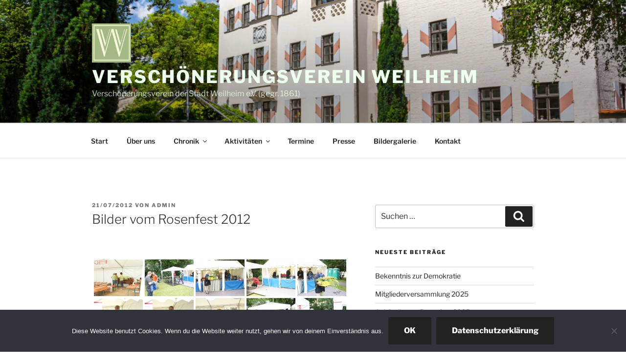

--- FILE ---
content_type: text/css
request_url: https://vvwm.de/wp-content/cache/autoptimize/css/autoptimize_b2c54e8a7f92be6d44dd97f556c6fd25.css
body_size: 54173
content:
img:is([sizes="auto" i],[sizes^="auto," i]){contain-intrinsic-size:3000px 1500px}
img.wp-smiley,img.emoji{display:inline !important;border:none !important;box-shadow:none !important;height:1em !important;width:1em !important;margin:0 .07em !important;vertical-align:-.1em !important;background:0 0 !important;padding:0 !important}
@charset "UTF-8";.wp-block-archives{box-sizing:border-box}.wp-block-archives-dropdown label{display:block}.wp-block-avatar{line-height:0}.wp-block-avatar,.wp-block-avatar img{box-sizing:border-box}.wp-block-avatar.aligncenter{text-align:center}.wp-block-audio{box-sizing:border-box}.wp-block-audio :where(figcaption){margin-bottom:1em;margin-top:.5em}.wp-block-audio audio{min-width:300px;width:100%}.wp-block-button__link{align-content:center;box-sizing:border-box;cursor:pointer;display:inline-block;height:100%;text-align:center;word-break:break-word}.wp-block-button__link.aligncenter{text-align:center}.wp-block-button__link.alignright{text-align:right}:where(.wp-block-button__link){border-radius:9999px;box-shadow:none;padding:calc(.667em + 2px) calc(1.333em + 2px);text-decoration:none}.wp-block-button[style*=text-decoration] .wp-block-button__link{text-decoration:inherit}.wp-block-buttons>.wp-block-button.has-custom-width{max-width:none}.wp-block-buttons>.wp-block-button.has-custom-width .wp-block-button__link{width:100%}.wp-block-buttons>.wp-block-button.has-custom-font-size .wp-block-button__link{font-size:inherit}.wp-block-buttons>.wp-block-button.wp-block-button__width-25{width:calc(25% - var(--wp--style--block-gap, .5em)*.75)}.wp-block-buttons>.wp-block-button.wp-block-button__width-50{width:calc(50% - var(--wp--style--block-gap, .5em)*.5)}.wp-block-buttons>.wp-block-button.wp-block-button__width-75{width:calc(75% - var(--wp--style--block-gap, .5em)*.25)}.wp-block-buttons>.wp-block-button.wp-block-button__width-100{flex-basis:100%;width:100%}.wp-block-buttons.is-vertical>.wp-block-button.wp-block-button__width-25{width:25%}.wp-block-buttons.is-vertical>.wp-block-button.wp-block-button__width-50{width:50%}.wp-block-buttons.is-vertical>.wp-block-button.wp-block-button__width-75{width:75%}.wp-block-button.is-style-squared,.wp-block-button__link.wp-block-button.is-style-squared{border-radius:0}.wp-block-button.no-border-radius,.wp-block-button__link.no-border-radius{border-radius:0!important}:root :where(.wp-block-button .wp-block-button__link.is-style-outline),:root :where(.wp-block-button.is-style-outline>.wp-block-button__link){border:2px solid;padding:.667em 1.333em}:root :where(.wp-block-button .wp-block-button__link.is-style-outline:not(.has-text-color)),:root :where(.wp-block-button.is-style-outline>.wp-block-button__link:not(.has-text-color)){color:currentColor}:root :where(.wp-block-button .wp-block-button__link.is-style-outline:not(.has-background)),:root :where(.wp-block-button.is-style-outline>.wp-block-button__link:not(.has-background)){background-color:initial;background-image:none}.wp-block-buttons{box-sizing:border-box}.wp-block-buttons.is-vertical{flex-direction:column}.wp-block-buttons.is-vertical>.wp-block-button:last-child{margin-bottom:0}.wp-block-buttons>.wp-block-button{display:inline-block;margin:0}.wp-block-buttons.is-content-justification-left{justify-content:flex-start}.wp-block-buttons.is-content-justification-left.is-vertical{align-items:flex-start}.wp-block-buttons.is-content-justification-center{justify-content:center}.wp-block-buttons.is-content-justification-center.is-vertical{align-items:center}.wp-block-buttons.is-content-justification-right{justify-content:flex-end}.wp-block-buttons.is-content-justification-right.is-vertical{align-items:flex-end}.wp-block-buttons.is-content-justification-space-between{justify-content:space-between}.wp-block-buttons.aligncenter{text-align:center}.wp-block-buttons:not(.is-content-justification-space-between,.is-content-justification-right,.is-content-justification-left,.is-content-justification-center) .wp-block-button.aligncenter{margin-left:auto;margin-right:auto;width:100%}.wp-block-buttons[style*=text-decoration] .wp-block-button,.wp-block-buttons[style*=text-decoration] .wp-block-button__link{text-decoration:inherit}.wp-block-buttons.has-custom-font-size .wp-block-button__link{font-size:inherit}.wp-block-buttons .wp-block-button__link{width:100%}.wp-block-button.aligncenter,.wp-block-calendar{text-align:center}.wp-block-calendar td,.wp-block-calendar th{border:1px solid;padding:.25em}.wp-block-calendar th{font-weight:400}.wp-block-calendar caption{background-color:inherit}.wp-block-calendar table{border-collapse:collapse;width:100%}.wp-block-calendar table:where(:not(.has-text-color)){color:#40464d}.wp-block-calendar table:where(:not(.has-text-color)) td,.wp-block-calendar table:where(:not(.has-text-color)) th{border-color:#ddd}.wp-block-calendar table.has-background th{background-color:inherit}.wp-block-calendar table.has-text-color th{color:inherit}:where(.wp-block-calendar table:not(.has-background) th){background:#ddd}.wp-block-categories{box-sizing:border-box}.wp-block-categories.alignleft{margin-right:2em}.wp-block-categories.alignright{margin-left:2em}.wp-block-categories.wp-block-categories-dropdown.aligncenter{text-align:center}.wp-block-categories .wp-block-categories__label{display:block;width:100%}.wp-block-code{box-sizing:border-box}.wp-block-code code{
  /*!rtl:begin:ignore*/direction:ltr;display:block;font-family:inherit;overflow-wrap:break-word;text-align:initial;white-space:pre-wrap
  /*!rtl:end:ignore*/}.wp-block-columns{align-items:normal!important;box-sizing:border-box;display:flex;flex-wrap:wrap!important}@media (min-width:782px){.wp-block-columns{flex-wrap:nowrap!important}}.wp-block-columns.are-vertically-aligned-top{align-items:flex-start}.wp-block-columns.are-vertically-aligned-center{align-items:center}.wp-block-columns.are-vertically-aligned-bottom{align-items:flex-end}@media (max-width:781px){.wp-block-columns:not(.is-not-stacked-on-mobile)>.wp-block-column{flex-basis:100%!important}}@media (min-width:782px){.wp-block-columns:not(.is-not-stacked-on-mobile)>.wp-block-column{flex-basis:0;flex-grow:1}.wp-block-columns:not(.is-not-stacked-on-mobile)>.wp-block-column[style*=flex-basis]{flex-grow:0}}.wp-block-columns.is-not-stacked-on-mobile{flex-wrap:nowrap!important}.wp-block-columns.is-not-stacked-on-mobile>.wp-block-column{flex-basis:0;flex-grow:1}.wp-block-columns.is-not-stacked-on-mobile>.wp-block-column[style*=flex-basis]{flex-grow:0}:where(.wp-block-columns){margin-bottom:1.75em}:where(.wp-block-columns.has-background){padding:1.25em 2.375em}.wp-block-column{flex-grow:1;min-width:0;overflow-wrap:break-word;word-break:break-word}.wp-block-column.is-vertically-aligned-top{align-self:flex-start}.wp-block-column.is-vertically-aligned-center{align-self:center}.wp-block-column.is-vertically-aligned-bottom{align-self:flex-end}.wp-block-column.is-vertically-aligned-stretch{align-self:stretch}.wp-block-column.is-vertically-aligned-bottom,.wp-block-column.is-vertically-aligned-center,.wp-block-column.is-vertically-aligned-top{width:100%}.wp-block-post-comments{box-sizing:border-box}.wp-block-post-comments .alignleft{float:left}.wp-block-post-comments .alignright{float:right}.wp-block-post-comments .navigation:after{clear:both;content:"";display:table}.wp-block-post-comments .commentlist{clear:both;list-style:none;margin:0;padding:0}.wp-block-post-comments .commentlist .comment{min-height:2.25em;padding-left:3.25em}.wp-block-post-comments .commentlist .comment p{font-size:1em;line-height:1.8;margin:1em 0}.wp-block-post-comments .commentlist .children{list-style:none;margin:0;padding:0}.wp-block-post-comments .comment-author{line-height:1.5}.wp-block-post-comments .comment-author .avatar{border-radius:1.5em;display:block;float:left;height:2.5em;margin-right:.75em;margin-top:.5em;width:2.5em}.wp-block-post-comments .comment-author cite{font-style:normal}.wp-block-post-comments .comment-meta{font-size:.875em;line-height:1.5}.wp-block-post-comments .comment-meta b{font-weight:400}.wp-block-post-comments .comment-meta .comment-awaiting-moderation{display:block;margin-bottom:1em;margin-top:1em}.wp-block-post-comments .comment-body .commentmetadata{font-size:.875em}.wp-block-post-comments .comment-form-author label,.wp-block-post-comments .comment-form-comment label,.wp-block-post-comments .comment-form-email label,.wp-block-post-comments .comment-form-url label{display:block;margin-bottom:.25em}.wp-block-post-comments .comment-form input:not([type=submit]):not([type=checkbox]),.wp-block-post-comments .comment-form textarea{box-sizing:border-box;display:block;width:100%}.wp-block-post-comments .comment-form-cookies-consent{display:flex;gap:.25em}.wp-block-post-comments .comment-form-cookies-consent #wp-comment-cookies-consent{margin-top:.35em}.wp-block-post-comments .comment-reply-title{margin-bottom:0}.wp-block-post-comments .comment-reply-title :where(small){font-size:var(--wp--preset--font-size--medium,smaller);margin-left:.5em}.wp-block-post-comments .reply{font-size:.875em;margin-bottom:1.4em}.wp-block-post-comments input:not([type=submit]),.wp-block-post-comments textarea{border:1px solid #949494;font-family:inherit;font-size:1em}.wp-block-post-comments input:not([type=submit]):not([type=checkbox]),.wp-block-post-comments textarea{padding:calc(.667em + 2px)}:where(.wp-block-post-comments input[type=submit]){border:none}.wp-block-comments{box-sizing:border-box}.wp-block-comments-pagination>.wp-block-comments-pagination-next,.wp-block-comments-pagination>.wp-block-comments-pagination-numbers,.wp-block-comments-pagination>.wp-block-comments-pagination-previous{font-size:inherit;margin-bottom:.5em;margin-right:.5em}.wp-block-comments-pagination>.wp-block-comments-pagination-next:last-child,.wp-block-comments-pagination>.wp-block-comments-pagination-numbers:last-child,.wp-block-comments-pagination>.wp-block-comments-pagination-previous:last-child{margin-right:0}.wp-block-comments-pagination .wp-block-comments-pagination-previous-arrow{display:inline-block;margin-right:1ch}.wp-block-comments-pagination .wp-block-comments-pagination-previous-arrow:not(.is-arrow-chevron){transform:scaleX(1)}.wp-block-comments-pagination .wp-block-comments-pagination-next-arrow{display:inline-block;margin-left:1ch}.wp-block-comments-pagination .wp-block-comments-pagination-next-arrow:not(.is-arrow-chevron){transform:scaleX(1)}.wp-block-comments-pagination.aligncenter{justify-content:center}.wp-block-comment-template{box-sizing:border-box;list-style:none;margin-bottom:0;max-width:100%;padding:0}.wp-block-comment-template li{clear:both}.wp-block-comment-template ol{list-style:none;margin-bottom:0;max-width:100%;padding-left:2rem}.wp-block-comment-template.alignleft{float:left}.wp-block-comment-template.aligncenter{margin-left:auto;margin-right:auto;width:fit-content}.wp-block-comment-template.alignright{float:right}.wp-block-comment-date{box-sizing:border-box}.comment-awaiting-moderation{display:block;font-size:.875em;line-height:1.5}.wp-block-comment-author-name,.wp-block-comment-content,.wp-block-comment-edit-link,.wp-block-comment-reply-link{box-sizing:border-box}.wp-block-cover,.wp-block-cover-image{align-items:center;background-position:50%;box-sizing:border-box;display:flex;justify-content:center;min-height:430px;overflow:hidden;overflow:clip;padding:1em;position:relative}.wp-block-cover .has-background-dim:not([class*=-background-color]),.wp-block-cover-image .has-background-dim:not([class*=-background-color]),.wp-block-cover-image.has-background-dim:not([class*=-background-color]),.wp-block-cover.has-background-dim:not([class*=-background-color]){background-color:#000}.wp-block-cover .has-background-dim.has-background-gradient,.wp-block-cover-image .has-background-dim.has-background-gradient{background-color:initial}.wp-block-cover-image.has-background-dim:before,.wp-block-cover.has-background-dim:before{background-color:inherit;content:""}.wp-block-cover .wp-block-cover__background,.wp-block-cover .wp-block-cover__gradient-background,.wp-block-cover-image .wp-block-cover__background,.wp-block-cover-image .wp-block-cover__gradient-background,.wp-block-cover-image.has-background-dim:not(.has-background-gradient):before,.wp-block-cover.has-background-dim:not(.has-background-gradient):before{bottom:0;left:0;opacity:.5;position:absolute;right:0;top:0}.wp-block-cover-image.has-background-dim.has-background-dim-10 .wp-block-cover__background,.wp-block-cover-image.has-background-dim.has-background-dim-10 .wp-block-cover__gradient-background,.wp-block-cover-image.has-background-dim.has-background-dim-10:not(.has-background-gradient):before,.wp-block-cover.has-background-dim.has-background-dim-10 .wp-block-cover__background,.wp-block-cover.has-background-dim.has-background-dim-10 .wp-block-cover__gradient-background,.wp-block-cover.has-background-dim.has-background-dim-10:not(.has-background-gradient):before{opacity:.1}.wp-block-cover-image.has-background-dim.has-background-dim-20 .wp-block-cover__background,.wp-block-cover-image.has-background-dim.has-background-dim-20 .wp-block-cover__gradient-background,.wp-block-cover-image.has-background-dim.has-background-dim-20:not(.has-background-gradient):before,.wp-block-cover.has-background-dim.has-background-dim-20 .wp-block-cover__background,.wp-block-cover.has-background-dim.has-background-dim-20 .wp-block-cover__gradient-background,.wp-block-cover.has-background-dim.has-background-dim-20:not(.has-background-gradient):before{opacity:.2}.wp-block-cover-image.has-background-dim.has-background-dim-30 .wp-block-cover__background,.wp-block-cover-image.has-background-dim.has-background-dim-30 .wp-block-cover__gradient-background,.wp-block-cover-image.has-background-dim.has-background-dim-30:not(.has-background-gradient):before,.wp-block-cover.has-background-dim.has-background-dim-30 .wp-block-cover__background,.wp-block-cover.has-background-dim.has-background-dim-30 .wp-block-cover__gradient-background,.wp-block-cover.has-background-dim.has-background-dim-30:not(.has-background-gradient):before{opacity:.3}.wp-block-cover-image.has-background-dim.has-background-dim-40 .wp-block-cover__background,.wp-block-cover-image.has-background-dim.has-background-dim-40 .wp-block-cover__gradient-background,.wp-block-cover-image.has-background-dim.has-background-dim-40:not(.has-background-gradient):before,.wp-block-cover.has-background-dim.has-background-dim-40 .wp-block-cover__background,.wp-block-cover.has-background-dim.has-background-dim-40 .wp-block-cover__gradient-background,.wp-block-cover.has-background-dim.has-background-dim-40:not(.has-background-gradient):before{opacity:.4}.wp-block-cover-image.has-background-dim.has-background-dim-50 .wp-block-cover__background,.wp-block-cover-image.has-background-dim.has-background-dim-50 .wp-block-cover__gradient-background,.wp-block-cover-image.has-background-dim.has-background-dim-50:not(.has-background-gradient):before,.wp-block-cover.has-background-dim.has-background-dim-50 .wp-block-cover__background,.wp-block-cover.has-background-dim.has-background-dim-50 .wp-block-cover__gradient-background,.wp-block-cover.has-background-dim.has-background-dim-50:not(.has-background-gradient):before{opacity:.5}.wp-block-cover-image.has-background-dim.has-background-dim-60 .wp-block-cover__background,.wp-block-cover-image.has-background-dim.has-background-dim-60 .wp-block-cover__gradient-background,.wp-block-cover-image.has-background-dim.has-background-dim-60:not(.has-background-gradient):before,.wp-block-cover.has-background-dim.has-background-dim-60 .wp-block-cover__background,.wp-block-cover.has-background-dim.has-background-dim-60 .wp-block-cover__gradient-background,.wp-block-cover.has-background-dim.has-background-dim-60:not(.has-background-gradient):before{opacity:.6}.wp-block-cover-image.has-background-dim.has-background-dim-70 .wp-block-cover__background,.wp-block-cover-image.has-background-dim.has-background-dim-70 .wp-block-cover__gradient-background,.wp-block-cover-image.has-background-dim.has-background-dim-70:not(.has-background-gradient):before,.wp-block-cover.has-background-dim.has-background-dim-70 .wp-block-cover__background,.wp-block-cover.has-background-dim.has-background-dim-70 .wp-block-cover__gradient-background,.wp-block-cover.has-background-dim.has-background-dim-70:not(.has-background-gradient):before{opacity:.7}.wp-block-cover-image.has-background-dim.has-background-dim-80 .wp-block-cover__background,.wp-block-cover-image.has-background-dim.has-background-dim-80 .wp-block-cover__gradient-background,.wp-block-cover-image.has-background-dim.has-background-dim-80:not(.has-background-gradient):before,.wp-block-cover.has-background-dim.has-background-dim-80 .wp-block-cover__background,.wp-block-cover.has-background-dim.has-background-dim-80 .wp-block-cover__gradient-background,.wp-block-cover.has-background-dim.has-background-dim-80:not(.has-background-gradient):before{opacity:.8}.wp-block-cover-image.has-background-dim.has-background-dim-90 .wp-block-cover__background,.wp-block-cover-image.has-background-dim.has-background-dim-90 .wp-block-cover__gradient-background,.wp-block-cover-image.has-background-dim.has-background-dim-90:not(.has-background-gradient):before,.wp-block-cover.has-background-dim.has-background-dim-90 .wp-block-cover__background,.wp-block-cover.has-background-dim.has-background-dim-90 .wp-block-cover__gradient-background,.wp-block-cover.has-background-dim.has-background-dim-90:not(.has-background-gradient):before{opacity:.9}.wp-block-cover-image.has-background-dim.has-background-dim-100 .wp-block-cover__background,.wp-block-cover-image.has-background-dim.has-background-dim-100 .wp-block-cover__gradient-background,.wp-block-cover-image.has-background-dim.has-background-dim-100:not(.has-background-gradient):before,.wp-block-cover.has-background-dim.has-background-dim-100 .wp-block-cover__background,.wp-block-cover.has-background-dim.has-background-dim-100 .wp-block-cover__gradient-background,.wp-block-cover.has-background-dim.has-background-dim-100:not(.has-background-gradient):before{opacity:1}.wp-block-cover .wp-block-cover__background.has-background-dim.has-background-dim-0,.wp-block-cover .wp-block-cover__gradient-background.has-background-dim.has-background-dim-0,.wp-block-cover-image .wp-block-cover__background.has-background-dim.has-background-dim-0,.wp-block-cover-image .wp-block-cover__gradient-background.has-background-dim.has-background-dim-0{opacity:0}.wp-block-cover .wp-block-cover__background.has-background-dim.has-background-dim-10,.wp-block-cover .wp-block-cover__gradient-background.has-background-dim.has-background-dim-10,.wp-block-cover-image .wp-block-cover__background.has-background-dim.has-background-dim-10,.wp-block-cover-image .wp-block-cover__gradient-background.has-background-dim.has-background-dim-10{opacity:.1}.wp-block-cover .wp-block-cover__background.has-background-dim.has-background-dim-20,.wp-block-cover .wp-block-cover__gradient-background.has-background-dim.has-background-dim-20,.wp-block-cover-image .wp-block-cover__background.has-background-dim.has-background-dim-20,.wp-block-cover-image .wp-block-cover__gradient-background.has-background-dim.has-background-dim-20{opacity:.2}.wp-block-cover .wp-block-cover__background.has-background-dim.has-background-dim-30,.wp-block-cover .wp-block-cover__gradient-background.has-background-dim.has-background-dim-30,.wp-block-cover-image .wp-block-cover__background.has-background-dim.has-background-dim-30,.wp-block-cover-image .wp-block-cover__gradient-background.has-background-dim.has-background-dim-30{opacity:.3}.wp-block-cover .wp-block-cover__background.has-background-dim.has-background-dim-40,.wp-block-cover .wp-block-cover__gradient-background.has-background-dim.has-background-dim-40,.wp-block-cover-image .wp-block-cover__background.has-background-dim.has-background-dim-40,.wp-block-cover-image .wp-block-cover__gradient-background.has-background-dim.has-background-dim-40{opacity:.4}.wp-block-cover .wp-block-cover__background.has-background-dim.has-background-dim-50,.wp-block-cover .wp-block-cover__gradient-background.has-background-dim.has-background-dim-50,.wp-block-cover-image .wp-block-cover__background.has-background-dim.has-background-dim-50,.wp-block-cover-image .wp-block-cover__gradient-background.has-background-dim.has-background-dim-50{opacity:.5}.wp-block-cover .wp-block-cover__background.has-background-dim.has-background-dim-60,.wp-block-cover .wp-block-cover__gradient-background.has-background-dim.has-background-dim-60,.wp-block-cover-image .wp-block-cover__background.has-background-dim.has-background-dim-60,.wp-block-cover-image .wp-block-cover__gradient-background.has-background-dim.has-background-dim-60{opacity:.6}.wp-block-cover .wp-block-cover__background.has-background-dim.has-background-dim-70,.wp-block-cover .wp-block-cover__gradient-background.has-background-dim.has-background-dim-70,.wp-block-cover-image .wp-block-cover__background.has-background-dim.has-background-dim-70,.wp-block-cover-image .wp-block-cover__gradient-background.has-background-dim.has-background-dim-70{opacity:.7}.wp-block-cover .wp-block-cover__background.has-background-dim.has-background-dim-80,.wp-block-cover .wp-block-cover__gradient-background.has-background-dim.has-background-dim-80,.wp-block-cover-image .wp-block-cover__background.has-background-dim.has-background-dim-80,.wp-block-cover-image .wp-block-cover__gradient-background.has-background-dim.has-background-dim-80{opacity:.8}.wp-block-cover .wp-block-cover__background.has-background-dim.has-background-dim-90,.wp-block-cover .wp-block-cover__gradient-background.has-background-dim.has-background-dim-90,.wp-block-cover-image .wp-block-cover__background.has-background-dim.has-background-dim-90,.wp-block-cover-image .wp-block-cover__gradient-background.has-background-dim.has-background-dim-90{opacity:.9}.wp-block-cover .wp-block-cover__background.has-background-dim.has-background-dim-100,.wp-block-cover .wp-block-cover__gradient-background.has-background-dim.has-background-dim-100,.wp-block-cover-image .wp-block-cover__background.has-background-dim.has-background-dim-100,.wp-block-cover-image .wp-block-cover__gradient-background.has-background-dim.has-background-dim-100{opacity:1}.wp-block-cover-image.alignleft,.wp-block-cover-image.alignright,.wp-block-cover.alignleft,.wp-block-cover.alignright{max-width:420px;width:100%}.wp-block-cover-image.aligncenter,.wp-block-cover-image.alignleft,.wp-block-cover-image.alignright,.wp-block-cover.aligncenter,.wp-block-cover.alignleft,.wp-block-cover.alignright{display:flex}.wp-block-cover .wp-block-cover__inner-container,.wp-block-cover-image .wp-block-cover__inner-container{color:inherit;position:relative;width:100%}.wp-block-cover-image.is-position-top-left,.wp-block-cover.is-position-top-left{align-items:flex-start;justify-content:flex-start}.wp-block-cover-image.is-position-top-center,.wp-block-cover.is-position-top-center{align-items:flex-start;justify-content:center}.wp-block-cover-image.is-position-top-right,.wp-block-cover.is-position-top-right{align-items:flex-start;justify-content:flex-end}.wp-block-cover-image.is-position-center-left,.wp-block-cover.is-position-center-left{align-items:center;justify-content:flex-start}.wp-block-cover-image.is-position-center-center,.wp-block-cover.is-position-center-center{align-items:center;justify-content:center}.wp-block-cover-image.is-position-center-right,.wp-block-cover.is-position-center-right{align-items:center;justify-content:flex-end}.wp-block-cover-image.is-position-bottom-left,.wp-block-cover.is-position-bottom-left{align-items:flex-end;justify-content:flex-start}.wp-block-cover-image.is-position-bottom-center,.wp-block-cover.is-position-bottom-center{align-items:flex-end;justify-content:center}.wp-block-cover-image.is-position-bottom-right,.wp-block-cover.is-position-bottom-right{align-items:flex-end;justify-content:flex-end}.wp-block-cover-image.has-custom-content-position.has-custom-content-position .wp-block-cover__inner-container,.wp-block-cover.has-custom-content-position.has-custom-content-position .wp-block-cover__inner-container{margin:0}.wp-block-cover-image.has-custom-content-position.has-custom-content-position.is-position-bottom-left .wp-block-cover__inner-container,.wp-block-cover-image.has-custom-content-position.has-custom-content-position.is-position-bottom-right .wp-block-cover__inner-container,.wp-block-cover-image.has-custom-content-position.has-custom-content-position.is-position-center-left .wp-block-cover__inner-container,.wp-block-cover-image.has-custom-content-position.has-custom-content-position.is-position-center-right .wp-block-cover__inner-container,.wp-block-cover-image.has-custom-content-position.has-custom-content-position.is-position-top-left .wp-block-cover__inner-container,.wp-block-cover-image.has-custom-content-position.has-custom-content-position.is-position-top-right .wp-block-cover__inner-container,.wp-block-cover.has-custom-content-position.has-custom-content-position.is-position-bottom-left .wp-block-cover__inner-container,.wp-block-cover.has-custom-content-position.has-custom-content-position.is-position-bottom-right .wp-block-cover__inner-container,.wp-block-cover.has-custom-content-position.has-custom-content-position.is-position-center-left .wp-block-cover__inner-container,.wp-block-cover.has-custom-content-position.has-custom-content-position.is-position-center-right .wp-block-cover__inner-container,.wp-block-cover.has-custom-content-position.has-custom-content-position.is-position-top-left .wp-block-cover__inner-container,.wp-block-cover.has-custom-content-position.has-custom-content-position.is-position-top-right .wp-block-cover__inner-container{margin:0;width:auto}.wp-block-cover .wp-block-cover__image-background,.wp-block-cover video.wp-block-cover__video-background,.wp-block-cover-image .wp-block-cover__image-background,.wp-block-cover-image video.wp-block-cover__video-background{border:none;bottom:0;box-shadow:none;height:100%;left:0;margin:0;max-height:none;max-width:none;object-fit:cover;outline:none;padding:0;position:absolute;right:0;top:0;width:100%}.wp-block-cover-image.has-parallax,.wp-block-cover.has-parallax,.wp-block-cover__image-background.has-parallax,video.wp-block-cover__video-background.has-parallax{background-attachment:fixed;background-repeat:no-repeat;background-size:cover}@supports (-webkit-touch-callout:inherit){.wp-block-cover-image.has-parallax,.wp-block-cover.has-parallax,.wp-block-cover__image-background.has-parallax,video.wp-block-cover__video-background.has-parallax{background-attachment:scroll}}@media (prefers-reduced-motion:reduce){.wp-block-cover-image.has-parallax,.wp-block-cover.has-parallax,.wp-block-cover__image-background.has-parallax,video.wp-block-cover__video-background.has-parallax{background-attachment:scroll}}.wp-block-cover-image.is-repeated,.wp-block-cover.is-repeated,.wp-block-cover__image-background.is-repeated,video.wp-block-cover__video-background.is-repeated{background-repeat:repeat;background-size:auto}.wp-block-cover-image-text,.wp-block-cover-image-text a,.wp-block-cover-image-text a:active,.wp-block-cover-image-text a:focus,.wp-block-cover-image-text a:hover,.wp-block-cover-text,.wp-block-cover-text a,.wp-block-cover-text a:active,.wp-block-cover-text a:focus,.wp-block-cover-text a:hover,section.wp-block-cover-image h2,section.wp-block-cover-image h2 a,section.wp-block-cover-image h2 a:active,section.wp-block-cover-image h2 a:focus,section.wp-block-cover-image h2 a:hover{color:#fff}.wp-block-cover-image .wp-block-cover.has-left-content{justify-content:flex-start}.wp-block-cover-image .wp-block-cover.has-right-content{justify-content:flex-end}.wp-block-cover-image.has-left-content .wp-block-cover-image-text,.wp-block-cover.has-left-content .wp-block-cover-text,section.wp-block-cover-image.has-left-content>h2{margin-left:0;text-align:left}.wp-block-cover-image.has-right-content .wp-block-cover-image-text,.wp-block-cover.has-right-content .wp-block-cover-text,section.wp-block-cover-image.has-right-content>h2{margin-right:0;text-align:right}.wp-block-cover .wp-block-cover-text,.wp-block-cover-image .wp-block-cover-image-text,section.wp-block-cover-image>h2{font-size:2em;line-height:1.25;margin-bottom:0;max-width:840px;padding:.44em;text-align:center;z-index:1}:where(.wp-block-cover-image:not(.has-text-color)),:where(.wp-block-cover:not(.has-text-color)){color:#fff}:where(.wp-block-cover-image.is-light:not(.has-text-color)),:where(.wp-block-cover.is-light:not(.has-text-color)){color:#000}:root :where(.wp-block-cover h1:not(.has-text-color)),:root :where(.wp-block-cover h2:not(.has-text-color)),:root :where(.wp-block-cover h3:not(.has-text-color)),:root :where(.wp-block-cover h4:not(.has-text-color)),:root :where(.wp-block-cover h5:not(.has-text-color)),:root :where(.wp-block-cover h6:not(.has-text-color)),:root :where(.wp-block-cover p:not(.has-text-color)){color:inherit}body:not(.editor-styles-wrapper) .wp-block-cover:not(.wp-block-cover:has(.wp-block-cover__background+.wp-block-cover__inner-container)) .wp-block-cover__image-background,body:not(.editor-styles-wrapper) .wp-block-cover:not(.wp-block-cover:has(.wp-block-cover__background+.wp-block-cover__inner-container)) .wp-block-cover__video-background{z-index:0}body:not(.editor-styles-wrapper) .wp-block-cover:not(.wp-block-cover:has(.wp-block-cover__background+.wp-block-cover__inner-container)) .wp-block-cover__background,body:not(.editor-styles-wrapper) .wp-block-cover:not(.wp-block-cover:has(.wp-block-cover__background+.wp-block-cover__inner-container)) .wp-block-cover__gradient-background,body:not(.editor-styles-wrapper) .wp-block-cover:not(.wp-block-cover:has(.wp-block-cover__background+.wp-block-cover__inner-container)) .wp-block-cover__inner-container,body:not(.editor-styles-wrapper) .wp-block-cover:not(.wp-block-cover:has(.wp-block-cover__background+.wp-block-cover__inner-container)).has-background-dim:not(.has-background-gradient):before{z-index:1}.has-modal-open body:not(.editor-styles-wrapper) .wp-block-cover:not(.wp-block-cover:has(.wp-block-cover__background+.wp-block-cover__inner-container)) .wp-block-cover__inner-container{z-index:auto}.wp-block-details{box-sizing:border-box}.wp-block-details summary{cursor:pointer}.wp-block-embed.alignleft,.wp-block-embed.alignright,.wp-block[data-align=left]>[data-type="core/embed"],.wp-block[data-align=right]>[data-type="core/embed"]{max-width:360px;width:100%}.wp-block-embed.alignleft .wp-block-embed__wrapper,.wp-block-embed.alignright .wp-block-embed__wrapper,.wp-block[data-align=left]>[data-type="core/embed"] .wp-block-embed__wrapper,.wp-block[data-align=right]>[data-type="core/embed"] .wp-block-embed__wrapper{min-width:280px}.wp-block-cover .wp-block-embed{min-height:240px;min-width:320px}.wp-block-embed{overflow-wrap:break-word}.wp-block-embed :where(figcaption){margin-bottom:1em;margin-top:.5em}.wp-block-embed iframe{max-width:100%}.wp-block-embed__wrapper{position:relative}.wp-embed-responsive .wp-has-aspect-ratio .wp-block-embed__wrapper:before{content:"";display:block;padding-top:50%}.wp-embed-responsive .wp-has-aspect-ratio iframe{bottom:0;height:100%;left:0;position:absolute;right:0;top:0;width:100%}.wp-embed-responsive .wp-embed-aspect-21-9 .wp-block-embed__wrapper:before{padding-top:42.85%}.wp-embed-responsive .wp-embed-aspect-18-9 .wp-block-embed__wrapper:before{padding-top:50%}.wp-embed-responsive .wp-embed-aspect-16-9 .wp-block-embed__wrapper:before{padding-top:56.25%}.wp-embed-responsive .wp-embed-aspect-4-3 .wp-block-embed__wrapper:before{padding-top:75%}.wp-embed-responsive .wp-embed-aspect-1-1 .wp-block-embed__wrapper:before{padding-top:100%}.wp-embed-responsive .wp-embed-aspect-9-16 .wp-block-embed__wrapper:before{padding-top:177.77%}.wp-embed-responsive .wp-embed-aspect-1-2 .wp-block-embed__wrapper:before{padding-top:200%}.wp-block-file{box-sizing:border-box}.wp-block-file:not(.wp-element-button){font-size:.8em}.wp-block-file.aligncenter{text-align:center}.wp-block-file.alignright{text-align:right}.wp-block-file *+.wp-block-file__button{margin-left:.75em}:where(.wp-block-file){margin-bottom:1.5em}.wp-block-file__embed{margin-bottom:1em}:where(.wp-block-file__button){border-radius:2em;display:inline-block;padding:.5em 1em}:where(.wp-block-file__button):is(a):active,:where(.wp-block-file__button):is(a):focus,:where(.wp-block-file__button):is(a):hover,:where(.wp-block-file__button):is(a):visited{box-shadow:none;color:#fff;opacity:.85;text-decoration:none}.wp-block-form-input__label{display:flex;flex-direction:column;gap:.25em;margin-bottom:.5em;width:100%}.wp-block-form-input__label.is-label-inline{align-items:center;flex-direction:row;gap:.5em}.wp-block-form-input__label.is-label-inline .wp-block-form-input__label-content{margin-bottom:.5em}.wp-block-form-input__label:has(input[type=checkbox]){flex-direction:row;width:fit-content}.wp-block-form-input__label:has(input[type=checkbox]) .wp-block-form-input__label-content{margin:0}.wp-block-form-input__label:has(.wp-block-form-input__label-content+input[type=checkbox]){flex-direction:row-reverse}.wp-block-form-input__label-content{width:fit-content}.wp-block-form-input__input{font-size:1em;margin-bottom:.5em;padding:0 .5em}.wp-block-form-input__input[type=date],.wp-block-form-input__input[type=datetime-local],.wp-block-form-input__input[type=datetime],.wp-block-form-input__input[type=email],.wp-block-form-input__input[type=month],.wp-block-form-input__input[type=number],.wp-block-form-input__input[type=password],.wp-block-form-input__input[type=search],.wp-block-form-input__input[type=tel],.wp-block-form-input__input[type=text],.wp-block-form-input__input[type=time],.wp-block-form-input__input[type=url],.wp-block-form-input__input[type=week]{border:1px solid;line-height:2;min-height:2em}textarea.wp-block-form-input__input{min-height:10em}.blocks-gallery-grid:not(.has-nested-images),.wp-block-gallery:not(.has-nested-images){display:flex;flex-wrap:wrap;list-style-type:none;margin:0;padding:0}.blocks-gallery-grid:not(.has-nested-images) .blocks-gallery-image,.blocks-gallery-grid:not(.has-nested-images) .blocks-gallery-item,.wp-block-gallery:not(.has-nested-images) .blocks-gallery-image,.wp-block-gallery:not(.has-nested-images) .blocks-gallery-item{display:flex;flex-direction:column;flex-grow:1;justify-content:center;margin:0 1em 1em 0;position:relative;width:calc(50% - 1em)}.blocks-gallery-grid:not(.has-nested-images) .blocks-gallery-image:nth-of-type(2n),.blocks-gallery-grid:not(.has-nested-images) .blocks-gallery-item:nth-of-type(2n),.wp-block-gallery:not(.has-nested-images) .blocks-gallery-image:nth-of-type(2n),.wp-block-gallery:not(.has-nested-images) .blocks-gallery-item:nth-of-type(2n){margin-right:0}.blocks-gallery-grid:not(.has-nested-images) .blocks-gallery-image figure,.blocks-gallery-grid:not(.has-nested-images) .blocks-gallery-item figure,.wp-block-gallery:not(.has-nested-images) .blocks-gallery-image figure,.wp-block-gallery:not(.has-nested-images) .blocks-gallery-item figure{align-items:flex-end;display:flex;height:100%;justify-content:flex-start;margin:0}.blocks-gallery-grid:not(.has-nested-images) .blocks-gallery-image img,.blocks-gallery-grid:not(.has-nested-images) .blocks-gallery-item img,.wp-block-gallery:not(.has-nested-images) .blocks-gallery-image img,.wp-block-gallery:not(.has-nested-images) .blocks-gallery-item img{display:block;height:auto;max-width:100%;width:auto}.blocks-gallery-grid:not(.has-nested-images) .blocks-gallery-image figcaption,.blocks-gallery-grid:not(.has-nested-images) .blocks-gallery-item figcaption,.wp-block-gallery:not(.has-nested-images) .blocks-gallery-image figcaption,.wp-block-gallery:not(.has-nested-images) .blocks-gallery-item figcaption{background:linear-gradient(0deg,#000000b3,#0000004d 70%,#0000);bottom:0;box-sizing:border-box;color:#fff;font-size:.8em;margin:0;max-height:100%;overflow:auto;padding:3em .77em .7em;position:absolute;text-align:center;width:100%;z-index:2}.blocks-gallery-grid:not(.has-nested-images) .blocks-gallery-image figcaption img,.blocks-gallery-grid:not(.has-nested-images) .blocks-gallery-item figcaption img,.wp-block-gallery:not(.has-nested-images) .blocks-gallery-image figcaption img,.wp-block-gallery:not(.has-nested-images) .blocks-gallery-item figcaption img{display:inline}.blocks-gallery-grid:not(.has-nested-images) figcaption,.wp-block-gallery:not(.has-nested-images) figcaption{flex-grow:1}.blocks-gallery-grid:not(.has-nested-images).is-cropped .blocks-gallery-image a,.blocks-gallery-grid:not(.has-nested-images).is-cropped .blocks-gallery-image img,.blocks-gallery-grid:not(.has-nested-images).is-cropped .blocks-gallery-item a,.blocks-gallery-grid:not(.has-nested-images).is-cropped .blocks-gallery-item img,.wp-block-gallery:not(.has-nested-images).is-cropped .blocks-gallery-image a,.wp-block-gallery:not(.has-nested-images).is-cropped .blocks-gallery-image img,.wp-block-gallery:not(.has-nested-images).is-cropped .blocks-gallery-item a,.wp-block-gallery:not(.has-nested-images).is-cropped .blocks-gallery-item img{flex:1;height:100%;object-fit:cover;width:100%}.blocks-gallery-grid:not(.has-nested-images).columns-1 .blocks-gallery-image,.blocks-gallery-grid:not(.has-nested-images).columns-1 .blocks-gallery-item,.wp-block-gallery:not(.has-nested-images).columns-1 .blocks-gallery-image,.wp-block-gallery:not(.has-nested-images).columns-1 .blocks-gallery-item{margin-right:0;width:100%}@media (min-width:600px){.blocks-gallery-grid:not(.has-nested-images).columns-3 .blocks-gallery-image,.blocks-gallery-grid:not(.has-nested-images).columns-3 .blocks-gallery-item,.wp-block-gallery:not(.has-nested-images).columns-3 .blocks-gallery-image,.wp-block-gallery:not(.has-nested-images).columns-3 .blocks-gallery-item{margin-right:1em;width:calc(33.33333% - .66667em)}.blocks-gallery-grid:not(.has-nested-images).columns-4 .blocks-gallery-image,.blocks-gallery-grid:not(.has-nested-images).columns-4 .blocks-gallery-item,.wp-block-gallery:not(.has-nested-images).columns-4 .blocks-gallery-image,.wp-block-gallery:not(.has-nested-images).columns-4 .blocks-gallery-item{margin-right:1em;width:calc(25% - .75em)}.blocks-gallery-grid:not(.has-nested-images).columns-5 .blocks-gallery-image,.blocks-gallery-grid:not(.has-nested-images).columns-5 .blocks-gallery-item,.wp-block-gallery:not(.has-nested-images).columns-5 .blocks-gallery-image,.wp-block-gallery:not(.has-nested-images).columns-5 .blocks-gallery-item{margin-right:1em;width:calc(20% - .8em)}.blocks-gallery-grid:not(.has-nested-images).columns-6 .blocks-gallery-image,.blocks-gallery-grid:not(.has-nested-images).columns-6 .blocks-gallery-item,.wp-block-gallery:not(.has-nested-images).columns-6 .blocks-gallery-image,.wp-block-gallery:not(.has-nested-images).columns-6 .blocks-gallery-item{margin-right:1em;width:calc(16.66667% - .83333em)}.blocks-gallery-grid:not(.has-nested-images).columns-7 .blocks-gallery-image,.blocks-gallery-grid:not(.has-nested-images).columns-7 .blocks-gallery-item,.wp-block-gallery:not(.has-nested-images).columns-7 .blocks-gallery-image,.wp-block-gallery:not(.has-nested-images).columns-7 .blocks-gallery-item{margin-right:1em;width:calc(14.28571% - .85714em)}.blocks-gallery-grid:not(.has-nested-images).columns-8 .blocks-gallery-image,.blocks-gallery-grid:not(.has-nested-images).columns-8 .blocks-gallery-item,.wp-block-gallery:not(.has-nested-images).columns-8 .blocks-gallery-image,.wp-block-gallery:not(.has-nested-images).columns-8 .blocks-gallery-item{margin-right:1em;width:calc(12.5% - .875em)}.blocks-gallery-grid:not(.has-nested-images).columns-1 .blocks-gallery-image:nth-of-type(1n),.blocks-gallery-grid:not(.has-nested-images).columns-1 .blocks-gallery-item:nth-of-type(1n),.blocks-gallery-grid:not(.has-nested-images).columns-2 .blocks-gallery-image:nth-of-type(2n),.blocks-gallery-grid:not(.has-nested-images).columns-2 .blocks-gallery-item:nth-of-type(2n),.blocks-gallery-grid:not(.has-nested-images).columns-3 .blocks-gallery-image:nth-of-type(3n),.blocks-gallery-grid:not(.has-nested-images).columns-3 .blocks-gallery-item:nth-of-type(3n),.blocks-gallery-grid:not(.has-nested-images).columns-4 .blocks-gallery-image:nth-of-type(4n),.blocks-gallery-grid:not(.has-nested-images).columns-4 .blocks-gallery-item:nth-of-type(4n),.blocks-gallery-grid:not(.has-nested-images).columns-5 .blocks-gallery-image:nth-of-type(5n),.blocks-gallery-grid:not(.has-nested-images).columns-5 .blocks-gallery-item:nth-of-type(5n),.blocks-gallery-grid:not(.has-nested-images).columns-6 .blocks-gallery-image:nth-of-type(6n),.blocks-gallery-grid:not(.has-nested-images).columns-6 .blocks-gallery-item:nth-of-type(6n),.blocks-gallery-grid:not(.has-nested-images).columns-7 .blocks-gallery-image:nth-of-type(7n),.blocks-gallery-grid:not(.has-nested-images).columns-7 .blocks-gallery-item:nth-of-type(7n),.blocks-gallery-grid:not(.has-nested-images).columns-8 .blocks-gallery-image:nth-of-type(8n),.blocks-gallery-grid:not(.has-nested-images).columns-8 .blocks-gallery-item:nth-of-type(8n),.wp-block-gallery:not(.has-nested-images).columns-1 .blocks-gallery-image:nth-of-type(1n),.wp-block-gallery:not(.has-nested-images).columns-1 .blocks-gallery-item:nth-of-type(1n),.wp-block-gallery:not(.has-nested-images).columns-2 .blocks-gallery-image:nth-of-type(2n),.wp-block-gallery:not(.has-nested-images).columns-2 .blocks-gallery-item:nth-of-type(2n),.wp-block-gallery:not(.has-nested-images).columns-3 .blocks-gallery-image:nth-of-type(3n),.wp-block-gallery:not(.has-nested-images).columns-3 .blocks-gallery-item:nth-of-type(3n),.wp-block-gallery:not(.has-nested-images).columns-4 .blocks-gallery-image:nth-of-type(4n),.wp-block-gallery:not(.has-nested-images).columns-4 .blocks-gallery-item:nth-of-type(4n),.wp-block-gallery:not(.has-nested-images).columns-5 .blocks-gallery-image:nth-of-type(5n),.wp-block-gallery:not(.has-nested-images).columns-5 .blocks-gallery-item:nth-of-type(5n),.wp-block-gallery:not(.has-nested-images).columns-6 .blocks-gallery-image:nth-of-type(6n),.wp-block-gallery:not(.has-nested-images).columns-6 .blocks-gallery-item:nth-of-type(6n),.wp-block-gallery:not(.has-nested-images).columns-7 .blocks-gallery-image:nth-of-type(7n),.wp-block-gallery:not(.has-nested-images).columns-7 .blocks-gallery-item:nth-of-type(7n),.wp-block-gallery:not(.has-nested-images).columns-8 .blocks-gallery-image:nth-of-type(8n),.wp-block-gallery:not(.has-nested-images).columns-8 .blocks-gallery-item:nth-of-type(8n){margin-right:0}}.blocks-gallery-grid:not(.has-nested-images) .blocks-gallery-image:last-child,.blocks-gallery-grid:not(.has-nested-images) .blocks-gallery-item:last-child,.wp-block-gallery:not(.has-nested-images) .blocks-gallery-image:last-child,.wp-block-gallery:not(.has-nested-images) .blocks-gallery-item:last-child{margin-right:0}.blocks-gallery-grid:not(.has-nested-images).alignleft,.blocks-gallery-grid:not(.has-nested-images).alignright,.wp-block-gallery:not(.has-nested-images).alignleft,.wp-block-gallery:not(.has-nested-images).alignright{max-width:420px;width:100%}.blocks-gallery-grid:not(.has-nested-images).aligncenter .blocks-gallery-item figure,.wp-block-gallery:not(.has-nested-images).aligncenter .blocks-gallery-item figure{justify-content:center}.wp-block-gallery:not(.is-cropped) .blocks-gallery-item{align-self:flex-start}figure.wp-block-gallery.has-nested-images{align-items:normal}.wp-block-gallery.has-nested-images figure.wp-block-image:not(#individual-image){margin:0;width:calc(50% - var(--wp--style--unstable-gallery-gap, 16px)/2)}.wp-block-gallery.has-nested-images figure.wp-block-image{box-sizing:border-box;display:flex;flex-direction:column;flex-grow:1;justify-content:center;max-width:100%;position:relative}.wp-block-gallery.has-nested-images figure.wp-block-image>a,.wp-block-gallery.has-nested-images figure.wp-block-image>div{flex-direction:column;flex-grow:1;margin:0}.wp-block-gallery.has-nested-images figure.wp-block-image img{display:block;height:auto;max-width:100%!important;width:auto}.wp-block-gallery.has-nested-images figure.wp-block-image figcaption,.wp-block-gallery.has-nested-images figure.wp-block-image:has(figcaption):before{bottom:0;left:0;max-height:100%;position:absolute;right:0}.wp-block-gallery.has-nested-images figure.wp-block-image:has(figcaption):before{-webkit-backdrop-filter:blur(3px);backdrop-filter:blur(3px);content:"";height:100%;-webkit-mask-image:linear-gradient(0deg,#000 20%,#0000);mask-image:linear-gradient(0deg,#000 20%,#0000);max-height:40%}.wp-block-gallery.has-nested-images figure.wp-block-image figcaption{background:linear-gradient(0deg,#0006,#0000);box-sizing:border-box;color:#fff;font-size:13px;margin:0;overflow:auto;padding:1em;scrollbar-color:#0000 #0000;scrollbar-gutter:stable both-edges;scrollbar-width:thin;text-align:center;text-shadow:0 0 1.5px #000;will-change:transform}.wp-block-gallery.has-nested-images figure.wp-block-image figcaption::-webkit-scrollbar{height:12px;width:12px}.wp-block-gallery.has-nested-images figure.wp-block-image figcaption::-webkit-scrollbar-track{background-color:initial}.wp-block-gallery.has-nested-images figure.wp-block-image figcaption::-webkit-scrollbar-thumb{background-clip:padding-box;background-color:initial;border:3px solid #0000;border-radius:8px}.wp-block-gallery.has-nested-images figure.wp-block-image figcaption:focus-within::-webkit-scrollbar-thumb,.wp-block-gallery.has-nested-images figure.wp-block-image figcaption:focus::-webkit-scrollbar-thumb,.wp-block-gallery.has-nested-images figure.wp-block-image figcaption:hover::-webkit-scrollbar-thumb{background-color:#fffc}.wp-block-gallery.has-nested-images figure.wp-block-image figcaption:focus,.wp-block-gallery.has-nested-images figure.wp-block-image figcaption:focus-within,.wp-block-gallery.has-nested-images figure.wp-block-image figcaption:hover{scrollbar-color:#fffc #0000}@media (hover:none){.wp-block-gallery.has-nested-images figure.wp-block-image figcaption{scrollbar-color:#fffc #0000}}.wp-block-gallery.has-nested-images figure.wp-block-image figcaption img{display:inline}.wp-block-gallery.has-nested-images figure.wp-block-image figcaption a{color:inherit}.wp-block-gallery.has-nested-images figure.wp-block-image.has-custom-border img{box-sizing:border-box}.wp-block-gallery.has-nested-images figure.wp-block-image.has-custom-border>a,.wp-block-gallery.has-nested-images figure.wp-block-image.has-custom-border>div,.wp-block-gallery.has-nested-images figure.wp-block-image.is-style-rounded>a,.wp-block-gallery.has-nested-images figure.wp-block-image.is-style-rounded>div{flex:1 1 auto}.wp-block-gallery.has-nested-images figure.wp-block-image.has-custom-border figcaption,.wp-block-gallery.has-nested-images figure.wp-block-image.is-style-rounded figcaption{background:none;color:inherit;flex:initial;margin:0;padding:10px 10px 9px;position:relative;text-shadow:none}.wp-block-gallery.has-nested-images figure.wp-block-image.has-custom-border:before,.wp-block-gallery.has-nested-images figure.wp-block-image.is-style-rounded:before{content:none}.wp-block-gallery.has-nested-images figcaption{flex-basis:100%;flex-grow:1;text-align:center}.wp-block-gallery.has-nested-images:not(.is-cropped) figure.wp-block-image:not(#individual-image){margin-bottom:auto;margin-top:0}.wp-block-gallery.has-nested-images.is-cropped figure.wp-block-image:not(#individual-image){align-self:inherit}.wp-block-gallery.has-nested-images.is-cropped figure.wp-block-image:not(#individual-image)>a,.wp-block-gallery.has-nested-images.is-cropped figure.wp-block-image:not(#individual-image)>div:not(.components-drop-zone){display:flex}.wp-block-gallery.has-nested-images.is-cropped figure.wp-block-image:not(#individual-image) a,.wp-block-gallery.has-nested-images.is-cropped figure.wp-block-image:not(#individual-image) img{flex:1 0 0%;height:100%;object-fit:cover;width:100%}.wp-block-gallery.has-nested-images.columns-1 figure.wp-block-image:not(#individual-image){width:100%}@media (min-width:600px){.wp-block-gallery.has-nested-images.columns-3 figure.wp-block-image:not(#individual-image){width:calc(33.33333% - var(--wp--style--unstable-gallery-gap, 16px)*.66667)}.wp-block-gallery.has-nested-images.columns-4 figure.wp-block-image:not(#individual-image){width:calc(25% - var(--wp--style--unstable-gallery-gap, 16px)*.75)}.wp-block-gallery.has-nested-images.columns-5 figure.wp-block-image:not(#individual-image){width:calc(20% - var(--wp--style--unstable-gallery-gap, 16px)*.8)}.wp-block-gallery.has-nested-images.columns-6 figure.wp-block-image:not(#individual-image){width:calc(16.66667% - var(--wp--style--unstable-gallery-gap, 16px)*.83333)}.wp-block-gallery.has-nested-images.columns-7 figure.wp-block-image:not(#individual-image){width:calc(14.28571% - var(--wp--style--unstable-gallery-gap, 16px)*.85714)}.wp-block-gallery.has-nested-images.columns-8 figure.wp-block-image:not(#individual-image){width:calc(12.5% - var(--wp--style--unstable-gallery-gap, 16px)*.875)}.wp-block-gallery.has-nested-images.columns-default figure.wp-block-image:not(#individual-image){width:calc(33.33% - var(--wp--style--unstable-gallery-gap, 16px)*.66667)}.wp-block-gallery.has-nested-images.columns-default figure.wp-block-image:not(#individual-image):first-child:nth-last-child(2),.wp-block-gallery.has-nested-images.columns-default figure.wp-block-image:not(#individual-image):first-child:nth-last-child(2)~figure.wp-block-image:not(#individual-image){width:calc(50% - var(--wp--style--unstable-gallery-gap, 16px)*.5)}.wp-block-gallery.has-nested-images.columns-default figure.wp-block-image:not(#individual-image):first-child:last-child{width:100%}}.wp-block-gallery.has-nested-images.alignleft,.wp-block-gallery.has-nested-images.alignright{max-width:420px;width:100%}.wp-block-gallery.has-nested-images.aligncenter{justify-content:center}.wp-block-group{box-sizing:border-box}:where(.wp-block-group.wp-block-group-is-layout-constrained){position:relative}h1.has-background,h2.has-background,h3.has-background,h4.has-background,h5.has-background,h6.has-background{padding:1.25em 2.375em}h1.has-text-align-left[style*=writing-mode]:where([style*=vertical-lr]),h1.has-text-align-right[style*=writing-mode]:where([style*=vertical-rl]),h2.has-text-align-left[style*=writing-mode]:where([style*=vertical-lr]),h2.has-text-align-right[style*=writing-mode]:where([style*=vertical-rl]),h3.has-text-align-left[style*=writing-mode]:where([style*=vertical-lr]),h3.has-text-align-right[style*=writing-mode]:where([style*=vertical-rl]),h4.has-text-align-left[style*=writing-mode]:where([style*=vertical-lr]),h4.has-text-align-right[style*=writing-mode]:where([style*=vertical-rl]),h5.has-text-align-left[style*=writing-mode]:where([style*=vertical-lr]),h5.has-text-align-right[style*=writing-mode]:where([style*=vertical-rl]),h6.has-text-align-left[style*=writing-mode]:where([style*=vertical-lr]),h6.has-text-align-right[style*=writing-mode]:where([style*=vertical-rl]){rotate:180deg}.wp-block-image>a,.wp-block-image>figure>a{display:inline-block}.wp-block-image img{box-sizing:border-box;height:auto;max-width:100%;vertical-align:bottom}@media not (prefers-reduced-motion){.wp-block-image img.hide{visibility:hidden}.wp-block-image img.show{animation:show-content-image .4s}}.wp-block-image[style*=border-radius] img,.wp-block-image[style*=border-radius]>a{border-radius:inherit}.wp-block-image.has-custom-border img{box-sizing:border-box}.wp-block-image.aligncenter{text-align:center}.wp-block-image.alignfull>a,.wp-block-image.alignwide>a{width:100%}.wp-block-image.alignfull img,.wp-block-image.alignwide img{height:auto;width:100%}.wp-block-image .aligncenter,.wp-block-image .alignleft,.wp-block-image .alignright,.wp-block-image.aligncenter,.wp-block-image.alignleft,.wp-block-image.alignright{display:table}.wp-block-image .aligncenter>figcaption,.wp-block-image .alignleft>figcaption,.wp-block-image .alignright>figcaption,.wp-block-image.aligncenter>figcaption,.wp-block-image.alignleft>figcaption,.wp-block-image.alignright>figcaption{caption-side:bottom;display:table-caption}.wp-block-image .alignleft{float:left;margin:.5em 1em .5em 0}.wp-block-image .alignright{float:right;margin:.5em 0 .5em 1em}.wp-block-image .aligncenter{margin-left:auto;margin-right:auto}.wp-block-image :where(figcaption){margin-bottom:1em;margin-top:.5em}.wp-block-image.is-style-circle-mask img{border-radius:9999px}@supports ((-webkit-mask-image:none) or (mask-image:none)) or (-webkit-mask-image:none){.wp-block-image.is-style-circle-mask img{border-radius:0;-webkit-mask-image:url('data:image/svg+xml;utf8,<svg viewBox="0 0 100 100" xmlns="http://www.w3.org/2000/svg"><circle cx="50" cy="50" r="50"/></svg>');mask-image:url('data:image/svg+xml;utf8,<svg viewBox="0 0 100 100" xmlns="http://www.w3.org/2000/svg"><circle cx="50" cy="50" r="50"/></svg>');mask-mode:alpha;-webkit-mask-position:center;mask-position:center;-webkit-mask-repeat:no-repeat;mask-repeat:no-repeat;-webkit-mask-size:contain;mask-size:contain}}:root :where(.wp-block-image.is-style-rounded img,.wp-block-image .is-style-rounded img){border-radius:9999px}.wp-block-image figure{margin:0}.wp-lightbox-container{display:flex;flex-direction:column;position:relative}.wp-lightbox-container img{cursor:zoom-in}.wp-lightbox-container img:hover+button{opacity:1}.wp-lightbox-container button{align-items:center;-webkit-backdrop-filter:blur(16px) saturate(180%);backdrop-filter:blur(16px) saturate(180%);background-color:#5a5a5a40;border:none;border-radius:4px;cursor:zoom-in;display:flex;height:20px;justify-content:center;opacity:0;padding:0;position:absolute;right:16px;text-align:center;top:16px;width:20px;z-index:100}@media not (prefers-reduced-motion){.wp-lightbox-container button{transition:opacity .2s ease}}.wp-lightbox-container button:focus-visible{outline:3px auto #5a5a5a40;outline:3px auto -webkit-focus-ring-color;outline-offset:3px}.wp-lightbox-container button:hover{cursor:pointer;opacity:1}.wp-lightbox-container button:focus{opacity:1}.wp-lightbox-container button:focus,.wp-lightbox-container button:hover,.wp-lightbox-container button:not(:hover):not(:active):not(.has-background){background-color:#5a5a5a40;border:none}.wp-lightbox-overlay{box-sizing:border-box;cursor:zoom-out;height:100vh;left:0;overflow:hidden;position:fixed;top:0;visibility:hidden;width:100%;z-index:100000}.wp-lightbox-overlay .close-button{align-items:center;cursor:pointer;display:flex;justify-content:center;min-height:40px;min-width:40px;padding:0;position:absolute;right:calc(env(safe-area-inset-right) + 16px);top:calc(env(safe-area-inset-top) + 16px);z-index:5000000}.wp-lightbox-overlay .close-button:focus,.wp-lightbox-overlay .close-button:hover,.wp-lightbox-overlay .close-button:not(:hover):not(:active):not(.has-background){background:none;border:none}.wp-lightbox-overlay .lightbox-image-container{height:var(--wp--lightbox-container-height);left:50%;overflow:hidden;position:absolute;top:50%;transform:translate(-50%,-50%);transform-origin:top left;width:var(--wp--lightbox-container-width);z-index:9999999999}.wp-lightbox-overlay .wp-block-image{align-items:center;box-sizing:border-box;display:flex;height:100%;justify-content:center;margin:0;position:relative;transform-origin:0 0;width:100%;z-index:3000000}.wp-lightbox-overlay .wp-block-image img{height:var(--wp--lightbox-image-height);min-height:var(--wp--lightbox-image-height);min-width:var(--wp--lightbox-image-width);width:var(--wp--lightbox-image-width)}.wp-lightbox-overlay .wp-block-image figcaption{display:none}.wp-lightbox-overlay button{background:none;border:none}.wp-lightbox-overlay .scrim{background-color:#fff;height:100%;opacity:.9;position:absolute;width:100%;z-index:2000000}.wp-lightbox-overlay.active{visibility:visible}@media not (prefers-reduced-motion){.wp-lightbox-overlay.active{animation:turn-on-visibility .25s both}.wp-lightbox-overlay.active img{animation:turn-on-visibility .35s both}.wp-lightbox-overlay.show-closing-animation:not(.active){animation:turn-off-visibility .35s both}.wp-lightbox-overlay.show-closing-animation:not(.active) img{animation:turn-off-visibility .25s both}.wp-lightbox-overlay.zoom.active{animation:none;opacity:1;visibility:visible}.wp-lightbox-overlay.zoom.active .lightbox-image-container{animation:lightbox-zoom-in .4s}.wp-lightbox-overlay.zoom.active .lightbox-image-container img{animation:none}.wp-lightbox-overlay.zoom.active .scrim{animation:turn-on-visibility .4s forwards}.wp-lightbox-overlay.zoom.show-closing-animation:not(.active){animation:none}.wp-lightbox-overlay.zoom.show-closing-animation:not(.active) .lightbox-image-container{animation:lightbox-zoom-out .4s}.wp-lightbox-overlay.zoom.show-closing-animation:not(.active) .lightbox-image-container img{animation:none}.wp-lightbox-overlay.zoom.show-closing-animation:not(.active) .scrim{animation:turn-off-visibility .4s forwards}}@keyframes show-content-image{0%{visibility:hidden}99%{visibility:hidden}to{visibility:visible}}@keyframes turn-on-visibility{0%{opacity:0}to{opacity:1}}@keyframes turn-off-visibility{0%{opacity:1;visibility:visible}99%{opacity:0;visibility:visible}to{opacity:0;visibility:hidden}}@keyframes lightbox-zoom-in{0%{transform:translate(calc((-100vw + var(--wp--lightbox-scrollbar-width))/2 + var(--wp--lightbox-initial-left-position)),calc(-50vh + var(--wp--lightbox-initial-top-position))) scale(var(--wp--lightbox-scale))}to{transform:translate(-50%,-50%) scale(1)}}@keyframes lightbox-zoom-out{0%{transform:translate(-50%,-50%) scale(1);visibility:visible}99%{visibility:visible}to{transform:translate(calc((-100vw + var(--wp--lightbox-scrollbar-width))/2 + var(--wp--lightbox-initial-left-position)),calc(-50vh + var(--wp--lightbox-initial-top-position))) scale(var(--wp--lightbox-scale));visibility:hidden}}ol.wp-block-latest-comments{box-sizing:border-box;margin-left:0}:where(.wp-block-latest-comments:not([style*=line-height] .wp-block-latest-comments__comment)){line-height:1.1}:where(.wp-block-latest-comments:not([style*=line-height] .wp-block-latest-comments__comment-excerpt p)){line-height:1.8}.has-dates :where(.wp-block-latest-comments:not([style*=line-height])),.has-excerpts :where(.wp-block-latest-comments:not([style*=line-height])){line-height:1.5}.wp-block-latest-comments .wp-block-latest-comments{padding-left:0}.wp-block-latest-comments__comment{list-style:none;margin-bottom:1em}.has-avatars .wp-block-latest-comments__comment{list-style:none;min-height:2.25em}.has-avatars .wp-block-latest-comments__comment .wp-block-latest-comments__comment-excerpt,.has-avatars .wp-block-latest-comments__comment .wp-block-latest-comments__comment-meta{margin-left:3.25em}.wp-block-latest-comments__comment-excerpt p{font-size:.875em;margin:.36em 0 1.4em}.wp-block-latest-comments__comment-date{display:block;font-size:.75em}.wp-block-latest-comments .avatar,.wp-block-latest-comments__comment-avatar{border-radius:1.5em;display:block;float:left;height:2.5em;margin-right:.75em;width:2.5em}.wp-block-latest-comments[class*=-font-size] a,.wp-block-latest-comments[style*=font-size] a{font-size:inherit}.wp-block-latest-posts{box-sizing:border-box}.wp-block-latest-posts.alignleft{margin-right:2em}.wp-block-latest-posts.alignright{margin-left:2em}.wp-block-latest-posts.wp-block-latest-posts__list{list-style:none}.wp-block-latest-posts.wp-block-latest-posts__list li{clear:both;overflow-wrap:break-word}.wp-block-latest-posts.is-grid{display:flex;flex-wrap:wrap}.wp-block-latest-posts.is-grid li{margin:0 1.25em 1.25em 0;width:100%}@media (min-width:600px){.wp-block-latest-posts.columns-2 li{width:calc(50% - .625em)}.wp-block-latest-posts.columns-2 li:nth-child(2n){margin-right:0}.wp-block-latest-posts.columns-3 li{width:calc(33.33333% - .83333em)}.wp-block-latest-posts.columns-3 li:nth-child(3n){margin-right:0}.wp-block-latest-posts.columns-4 li{width:calc(25% - .9375em)}.wp-block-latest-posts.columns-4 li:nth-child(4n){margin-right:0}.wp-block-latest-posts.columns-5 li{width:calc(20% - 1em)}.wp-block-latest-posts.columns-5 li:nth-child(5n){margin-right:0}.wp-block-latest-posts.columns-6 li{width:calc(16.66667% - 1.04167em)}.wp-block-latest-posts.columns-6 li:nth-child(6n){margin-right:0}}:root :where(.wp-block-latest-posts.is-grid){padding:0}:root :where(.wp-block-latest-posts.wp-block-latest-posts__list){padding-left:0}.wp-block-latest-posts__post-author,.wp-block-latest-posts__post-date{display:block;font-size:.8125em}.wp-block-latest-posts__post-excerpt,.wp-block-latest-posts__post-full-content{margin-bottom:1em;margin-top:.5em}.wp-block-latest-posts__featured-image a{display:inline-block}.wp-block-latest-posts__featured-image img{height:auto;max-width:100%;width:auto}.wp-block-latest-posts__featured-image.alignleft{float:left;margin-right:1em}.wp-block-latest-posts__featured-image.alignright{float:right;margin-left:1em}.wp-block-latest-posts__featured-image.aligncenter{margin-bottom:1em;text-align:center}ol,ul{box-sizing:border-box}:root :where(.wp-block-list.has-background){padding:1.25em 2.375em}.wp-block-loginout,.wp-block-media-text{box-sizing:border-box}.wp-block-media-text{
  /*!rtl:begin:ignore*/direction:ltr;
  /*!rtl:end:ignore*/display:grid;grid-template-columns:50% 1fr;grid-template-rows:auto}.wp-block-media-text.has-media-on-the-right{grid-template-columns:1fr 50%}.wp-block-media-text.is-vertically-aligned-top>.wp-block-media-text__content,.wp-block-media-text.is-vertically-aligned-top>.wp-block-media-text__media{align-self:start}.wp-block-media-text.is-vertically-aligned-center>.wp-block-media-text__content,.wp-block-media-text.is-vertically-aligned-center>.wp-block-media-text__media,.wp-block-media-text>.wp-block-media-text__content,.wp-block-media-text>.wp-block-media-text__media{align-self:center}.wp-block-media-text.is-vertically-aligned-bottom>.wp-block-media-text__content,.wp-block-media-text.is-vertically-aligned-bottom>.wp-block-media-text__media{align-self:end}.wp-block-media-text>.wp-block-media-text__media{
  /*!rtl:begin:ignore*/grid-column:1;grid-row:1;
  /*!rtl:end:ignore*/margin:0}.wp-block-media-text>.wp-block-media-text__content{direction:ltr;
  /*!rtl:begin:ignore*/grid-column:2;grid-row:1;
  /*!rtl:end:ignore*/padding:0 8%;word-break:break-word}.wp-block-media-text.has-media-on-the-right>.wp-block-media-text__media{
  /*!rtl:begin:ignore*/grid-column:2;grid-row:1
  /*!rtl:end:ignore*/}.wp-block-media-text.has-media-on-the-right>.wp-block-media-text__content{
  /*!rtl:begin:ignore*/grid-column:1;grid-row:1
  /*!rtl:end:ignore*/}.wp-block-media-text__media a{display:block}.wp-block-media-text__media img,.wp-block-media-text__media video{height:auto;max-width:unset;vertical-align:middle;width:100%}.wp-block-media-text.is-image-fill>.wp-block-media-text__media{background-size:cover;height:100%;min-height:250px}.wp-block-media-text.is-image-fill>.wp-block-media-text__media>a{display:block;height:100%}.wp-block-media-text.is-image-fill>.wp-block-media-text__media img{height:1px;margin:-1px;overflow:hidden;padding:0;position:absolute;width:1px;clip:rect(0,0,0,0);border:0}.wp-block-media-text.is-image-fill-element>.wp-block-media-text__media{height:100%;min-height:250px;position:relative}.wp-block-media-text.is-image-fill-element>.wp-block-media-text__media>a{display:block;height:100%}.wp-block-media-text.is-image-fill-element>.wp-block-media-text__media img{height:100%;object-fit:cover;position:absolute;width:100%}@media (max-width:600px){.wp-block-media-text.is-stacked-on-mobile{grid-template-columns:100%!important}.wp-block-media-text.is-stacked-on-mobile>.wp-block-media-text__media{grid-column:1;grid-row:1}.wp-block-media-text.is-stacked-on-mobile>.wp-block-media-text__content{grid-column:1;grid-row:2}}.wp-block-navigation{position:relative;--navigation-layout-justification-setting:flex-start;--navigation-layout-direction:row;--navigation-layout-wrap:wrap;--navigation-layout-justify:flex-start;--navigation-layout-align:center}.wp-block-navigation ul{margin-bottom:0;margin-left:0;margin-top:0;padding-left:0}.wp-block-navigation ul,.wp-block-navigation ul li{list-style:none;padding:0}.wp-block-navigation .wp-block-navigation-item{align-items:center;display:flex;position:relative}.wp-block-navigation .wp-block-navigation-item .wp-block-navigation__submenu-container:empty{display:none}.wp-block-navigation .wp-block-navigation-item__content{display:block}.wp-block-navigation .wp-block-navigation-item__content.wp-block-navigation-item__content{color:inherit}.wp-block-navigation.has-text-decoration-underline .wp-block-navigation-item__content,.wp-block-navigation.has-text-decoration-underline .wp-block-navigation-item__content:active,.wp-block-navigation.has-text-decoration-underline .wp-block-navigation-item__content:focus{text-decoration:underline}.wp-block-navigation.has-text-decoration-line-through .wp-block-navigation-item__content,.wp-block-navigation.has-text-decoration-line-through .wp-block-navigation-item__content:active,.wp-block-navigation.has-text-decoration-line-through .wp-block-navigation-item__content:focus{text-decoration:line-through}.wp-block-navigation :where(a),.wp-block-navigation :where(a:active),.wp-block-navigation :where(a:focus){text-decoration:none}.wp-block-navigation .wp-block-navigation__submenu-icon{align-self:center;background-color:inherit;border:none;color:currentColor;display:inline-block;font-size:inherit;height:.6em;line-height:0;margin-left:.25em;padding:0;width:.6em}.wp-block-navigation .wp-block-navigation__submenu-icon svg{display:inline-block;stroke:currentColor;height:inherit;margin-top:.075em;width:inherit}.wp-block-navigation.is-vertical{--navigation-layout-direction:column;--navigation-layout-justify:initial;--navigation-layout-align:flex-start}.wp-block-navigation.no-wrap{--navigation-layout-wrap:nowrap}.wp-block-navigation.items-justified-center{--navigation-layout-justification-setting:center;--navigation-layout-justify:center}.wp-block-navigation.items-justified-center.is-vertical{--navigation-layout-align:center}.wp-block-navigation.items-justified-right{--navigation-layout-justification-setting:flex-end;--navigation-layout-justify:flex-end}.wp-block-navigation.items-justified-right.is-vertical{--navigation-layout-align:flex-end}.wp-block-navigation.items-justified-space-between{--navigation-layout-justification-setting:space-between;--navigation-layout-justify:space-between}.wp-block-navigation .has-child .wp-block-navigation__submenu-container{align-items:normal;background-color:inherit;color:inherit;display:flex;flex-direction:column;height:0;left:-1px;opacity:0;overflow:hidden;position:absolute;top:100%;visibility:hidden;width:0;z-index:2}@media not (prefers-reduced-motion){.wp-block-navigation .has-child .wp-block-navigation__submenu-container{transition:opacity .1s linear}}.wp-block-navigation .has-child .wp-block-navigation__submenu-container>.wp-block-navigation-item>.wp-block-navigation-item__content{display:flex;flex-grow:1}.wp-block-navigation .has-child .wp-block-navigation__submenu-container>.wp-block-navigation-item>.wp-block-navigation-item__content .wp-block-navigation__submenu-icon{margin-left:auto;margin-right:0}.wp-block-navigation .has-child .wp-block-navigation__submenu-container .wp-block-navigation-item__content{margin:0}@media (min-width:782px){.wp-block-navigation .has-child .wp-block-navigation__submenu-container .wp-block-navigation__submenu-container{left:100%;top:-1px}.wp-block-navigation .has-child .wp-block-navigation__submenu-container .wp-block-navigation__submenu-container:before{background:#0000;content:"";display:block;height:100%;position:absolute;right:100%;width:.5em}.wp-block-navigation .has-child .wp-block-navigation__submenu-container .wp-block-navigation__submenu-icon{margin-right:.25em}.wp-block-navigation .has-child .wp-block-navigation__submenu-container .wp-block-navigation__submenu-icon svg{transform:rotate(-90deg)}}.wp-block-navigation .has-child .wp-block-navigation-submenu__toggle[aria-expanded=true]~.wp-block-navigation__submenu-container,.wp-block-navigation .has-child:not(.open-on-click):hover>.wp-block-navigation__submenu-container,.wp-block-navigation .has-child:not(.open-on-click):not(.open-on-hover-click):focus-within>.wp-block-navigation__submenu-container{height:auto;min-width:200px;opacity:1;overflow:visible;visibility:visible;width:auto}.wp-block-navigation.has-background .has-child .wp-block-navigation__submenu-container{left:0;top:100%}@media (min-width:782px){.wp-block-navigation.has-background .has-child .wp-block-navigation__submenu-container .wp-block-navigation__submenu-container{left:100%;top:0}}.wp-block-navigation-submenu{display:flex;position:relative}.wp-block-navigation-submenu .wp-block-navigation__submenu-icon svg{stroke:currentColor}button.wp-block-navigation-item__content{background-color:initial;border:none;color:currentColor;font-family:inherit;font-size:inherit;font-style:inherit;font-weight:inherit;letter-spacing:inherit;line-height:inherit;text-align:left;text-transform:inherit}.wp-block-navigation-submenu__toggle{cursor:pointer}.wp-block-navigation-item.open-on-click .wp-block-navigation-submenu__toggle{padding-left:0;padding-right:.85em}.wp-block-navigation-item.open-on-click .wp-block-navigation-submenu__toggle+.wp-block-navigation__submenu-icon{margin-left:-.6em;pointer-events:none}.wp-block-navigation-item.open-on-click button.wp-block-navigation-item__content:not(.wp-block-navigation-submenu__toggle){padding:0}.wp-block-navigation .wp-block-page-list,.wp-block-navigation__container,.wp-block-navigation__responsive-close,.wp-block-navigation__responsive-container,.wp-block-navigation__responsive-container-content,.wp-block-navigation__responsive-dialog{gap:inherit}:where(.wp-block-navigation.has-background .wp-block-navigation-item a:not(.wp-element-button)),:where(.wp-block-navigation.has-background .wp-block-navigation-submenu a:not(.wp-element-button)){padding:.5em 1em}:where(.wp-block-navigation .wp-block-navigation__submenu-container .wp-block-navigation-item a:not(.wp-element-button)),:where(.wp-block-navigation .wp-block-navigation__submenu-container .wp-block-navigation-submenu a:not(.wp-element-button)),:where(.wp-block-navigation .wp-block-navigation__submenu-container .wp-block-navigation-submenu button.wp-block-navigation-item__content),:where(.wp-block-navigation .wp-block-navigation__submenu-container .wp-block-pages-list__item button.wp-block-navigation-item__content){padding:.5em 1em}.wp-block-navigation.items-justified-right .wp-block-navigation__container .has-child .wp-block-navigation__submenu-container,.wp-block-navigation.items-justified-right .wp-block-page-list>.has-child .wp-block-navigation__submenu-container,.wp-block-navigation.items-justified-space-between .wp-block-page-list>.has-child:last-child .wp-block-navigation__submenu-container,.wp-block-navigation.items-justified-space-between>.wp-block-navigation__container>.has-child:last-child .wp-block-navigation__submenu-container{left:auto;right:0}.wp-block-navigation.items-justified-right .wp-block-navigation__container .has-child .wp-block-navigation__submenu-container .wp-block-navigation__submenu-container,.wp-block-navigation.items-justified-right .wp-block-page-list>.has-child .wp-block-navigation__submenu-container .wp-block-navigation__submenu-container,.wp-block-navigation.items-justified-space-between .wp-block-page-list>.has-child:last-child .wp-block-navigation__submenu-container .wp-block-navigation__submenu-container,.wp-block-navigation.items-justified-space-between>.wp-block-navigation__container>.has-child:last-child .wp-block-navigation__submenu-container .wp-block-navigation__submenu-container{left:-1px;right:-1px}@media (min-width:782px){.wp-block-navigation.items-justified-right .wp-block-navigation__container .has-child .wp-block-navigation__submenu-container .wp-block-navigation__submenu-container,.wp-block-navigation.items-justified-right .wp-block-page-list>.has-child .wp-block-navigation__submenu-container .wp-block-navigation__submenu-container,.wp-block-navigation.items-justified-space-between .wp-block-page-list>.has-child:last-child .wp-block-navigation__submenu-container .wp-block-navigation__submenu-container,.wp-block-navigation.items-justified-space-between>.wp-block-navigation__container>.has-child:last-child .wp-block-navigation__submenu-container .wp-block-navigation__submenu-container{left:auto;right:100%}}.wp-block-navigation:not(.has-background) .wp-block-navigation__submenu-container{background-color:#fff;border:1px solid #00000026}.wp-block-navigation.has-background .wp-block-navigation__submenu-container{background-color:inherit}.wp-block-navigation:not(.has-text-color) .wp-block-navigation__submenu-container{color:#000}.wp-block-navigation__container{align-items:var(--navigation-layout-align,initial);display:flex;flex-direction:var(--navigation-layout-direction,initial);flex-wrap:var(--navigation-layout-wrap,wrap);justify-content:var(--navigation-layout-justify,initial);list-style:none;margin:0;padding-left:0}.wp-block-navigation__container .is-responsive{display:none}.wp-block-navigation__container:only-child,.wp-block-page-list:only-child{flex-grow:1}@keyframes overlay-menu__fade-in-animation{0%{opacity:0;transform:translateY(.5em)}to{opacity:1;transform:translateY(0)}}.wp-block-navigation__responsive-container{bottom:0;display:none;left:0;position:fixed;right:0;top:0}.wp-block-navigation__responsive-container :where(.wp-block-navigation-item a){color:inherit}.wp-block-navigation__responsive-container .wp-block-navigation__responsive-container-content{align-items:var(--navigation-layout-align,initial);display:flex;flex-direction:var(--navigation-layout-direction,initial);flex-wrap:var(--navigation-layout-wrap,wrap);justify-content:var(--navigation-layout-justify,initial)}.wp-block-navigation__responsive-container:not(.is-menu-open.is-menu-open){background-color:inherit!important;color:inherit!important}.wp-block-navigation__responsive-container.is-menu-open{background-color:inherit;display:flex;flex-direction:column;overflow:auto;padding:clamp(1rem,var(--wp--style--root--padding-top),20rem) clamp(1rem,var(--wp--style--root--padding-right),20rem) clamp(1rem,var(--wp--style--root--padding-bottom),20rem) clamp(1rem,var(--wp--style--root--padding-left),20rem);z-index:100000}@media not (prefers-reduced-motion){.wp-block-navigation__responsive-container.is-menu-open{animation:overlay-menu__fade-in-animation .1s ease-out;animation-fill-mode:forwards}}.wp-block-navigation__responsive-container.is-menu-open .wp-block-navigation__responsive-container-content{align-items:var(--navigation-layout-justification-setting,inherit);display:flex;flex-direction:column;flex-wrap:nowrap;overflow:visible;padding-top:calc(2rem + 24px)}.wp-block-navigation__responsive-container.is-menu-open .wp-block-navigation__responsive-container-content,.wp-block-navigation__responsive-container.is-menu-open .wp-block-navigation__responsive-container-content .wp-block-navigation__container,.wp-block-navigation__responsive-container.is-menu-open .wp-block-navigation__responsive-container-content .wp-block-page-list{justify-content:flex-start}.wp-block-navigation__responsive-container.is-menu-open .wp-block-navigation__responsive-container-content .wp-block-navigation__submenu-icon{display:none}.wp-block-navigation__responsive-container.is-menu-open .wp-block-navigation__responsive-container-content .has-child .wp-block-navigation__submenu-container{border:none;height:auto;min-width:200px;opacity:1;overflow:initial;padding-left:2rem;padding-right:2rem;position:static;visibility:visible;width:auto}.wp-block-navigation__responsive-container.is-menu-open .wp-block-navigation__responsive-container-content .wp-block-navigation__container,.wp-block-navigation__responsive-container.is-menu-open .wp-block-navigation__responsive-container-content .wp-block-navigation__submenu-container{gap:inherit}.wp-block-navigation__responsive-container.is-menu-open .wp-block-navigation__responsive-container-content .wp-block-navigation__submenu-container{padding-top:var(--wp--style--block-gap,2em)}.wp-block-navigation__responsive-container.is-menu-open .wp-block-navigation__responsive-container-content .wp-block-navigation-item__content{padding:0}.wp-block-navigation__responsive-container.is-menu-open .wp-block-navigation__responsive-container-content .wp-block-navigation-item,.wp-block-navigation__responsive-container.is-menu-open .wp-block-navigation__responsive-container-content .wp-block-navigation__container,.wp-block-navigation__responsive-container.is-menu-open .wp-block-navigation__responsive-container-content .wp-block-page-list{align-items:var(--navigation-layout-justification-setting,initial);display:flex;flex-direction:column}.wp-block-navigation__responsive-container.is-menu-open .wp-block-navigation-item,.wp-block-navigation__responsive-container.is-menu-open .wp-block-navigation-item .wp-block-navigation__submenu-container,.wp-block-navigation__responsive-container.is-menu-open .wp-block-navigation__container,.wp-block-navigation__responsive-container.is-menu-open .wp-block-page-list{background:#0000!important;color:inherit!important}.wp-block-navigation__responsive-container.is-menu-open .wp-block-navigation__submenu-container.wp-block-navigation__submenu-container.wp-block-navigation__submenu-container.wp-block-navigation__submenu-container{left:auto;right:auto}@media (min-width:600px){.wp-block-navigation__responsive-container:not(.hidden-by-default):not(.is-menu-open){background-color:inherit;display:block;position:relative;width:100%;z-index:auto}.wp-block-navigation__responsive-container:not(.hidden-by-default):not(.is-menu-open) .wp-block-navigation__responsive-container-close{display:none}.wp-block-navigation__responsive-container.is-menu-open .wp-block-navigation__submenu-container.wp-block-navigation__submenu-container.wp-block-navigation__submenu-container.wp-block-navigation__submenu-container{left:0}}.wp-block-navigation:not(.has-background) .wp-block-navigation__responsive-container.is-menu-open{background-color:#fff}.wp-block-navigation:not(.has-text-color) .wp-block-navigation__responsive-container.is-menu-open{color:#000}.wp-block-navigation__toggle_button_label{font-size:1rem;font-weight:700}.wp-block-navigation__responsive-container-close,.wp-block-navigation__responsive-container-open{background:#0000;border:none;color:currentColor;cursor:pointer;margin:0;padding:0;text-transform:inherit;vertical-align:middle}.wp-block-navigation__responsive-container-close svg,.wp-block-navigation__responsive-container-open svg{fill:currentColor;display:block;height:24px;pointer-events:none;width:24px}.wp-block-navigation__responsive-container-open{display:flex}.wp-block-navigation__responsive-container-open.wp-block-navigation__responsive-container-open.wp-block-navigation__responsive-container-open{font-family:inherit;font-size:inherit;font-weight:inherit}@media (min-width:600px){.wp-block-navigation__responsive-container-open:not(.always-shown){display:none}}.wp-block-navigation__responsive-container-close{position:absolute;right:0;top:0;z-index:2}.wp-block-navigation__responsive-container-close.wp-block-navigation__responsive-container-close.wp-block-navigation__responsive-container-close{font-family:inherit;font-size:inherit;font-weight:inherit}.wp-block-navigation__responsive-close{width:100%}.has-modal-open .wp-block-navigation__responsive-close{margin-left:auto;margin-right:auto;max-width:var(--wp--style--global--wide-size,100%)}.wp-block-navigation__responsive-close:focus{outline:none}.is-menu-open .wp-block-navigation__responsive-close,.is-menu-open .wp-block-navigation__responsive-container-content,.is-menu-open .wp-block-navigation__responsive-dialog{box-sizing:border-box}.wp-block-navigation__responsive-dialog{position:relative}.has-modal-open .admin-bar .is-menu-open .wp-block-navigation__responsive-dialog{margin-top:46px}@media (min-width:782px){.has-modal-open .admin-bar .is-menu-open .wp-block-navigation__responsive-dialog{margin-top:32px}}html.has-modal-open{overflow:hidden}.wp-block-navigation .wp-block-navigation-item__label{overflow-wrap:break-word}.wp-block-navigation .wp-block-navigation-item__description{display:none}.link-ui-tools{border-top:1px solid #f0f0f0;padding:8px}.link-ui-block-inserter{padding-top:8px}.link-ui-block-inserter__back{margin-left:8px;text-transform:uppercase}.wp-block-navigation .wp-block-page-list{align-items:var(--navigation-layout-align,initial);background-color:inherit;display:flex;flex-direction:var(--navigation-layout-direction,initial);flex-wrap:var(--navigation-layout-wrap,wrap);justify-content:var(--navigation-layout-justify,initial)}.wp-block-navigation .wp-block-navigation-item{background-color:inherit}.wp-block-page-list{box-sizing:border-box}.is-small-text{font-size:.875em}.is-regular-text{font-size:1em}.is-large-text{font-size:2.25em}.is-larger-text{font-size:3em}.has-drop-cap:not(:focus):first-letter{float:left;font-size:8.4em;font-style:normal;font-weight:100;line-height:.68;margin:.05em .1em 0 0;text-transform:uppercase}body.rtl .has-drop-cap:not(:focus):first-letter{float:none;margin-left:.1em}p.has-drop-cap.has-background{overflow:hidden}:root :where(p.has-background){padding:1.25em 2.375em}:where(p.has-text-color:not(.has-link-color)) a{color:inherit}p.has-text-align-left[style*="writing-mode:vertical-lr"],p.has-text-align-right[style*="writing-mode:vertical-rl"]{rotate:180deg}.wp-block-post-author{box-sizing:border-box;display:flex;flex-wrap:wrap}.wp-block-post-author__byline{font-size:.5em;margin-bottom:0;margin-top:0;width:100%}.wp-block-post-author__avatar{margin-right:1em}.wp-block-post-author__bio{font-size:.7em;margin-bottom:.7em}.wp-block-post-author__content{flex-basis:0;flex-grow:1}.wp-block-post-author__name{margin:0}.wp-block-post-author-biography{box-sizing:border-box}:where(.wp-block-post-comments-form) input:not([type=submit]),:where(.wp-block-post-comments-form) textarea{border:1px solid #949494;font-family:inherit;font-size:1em}:where(.wp-block-post-comments-form) input:where(:not([type=submit]):not([type=checkbox])),:where(.wp-block-post-comments-form) textarea{padding:calc(.667em + 2px)}.wp-block-post-comments-form{box-sizing:border-box}.wp-block-post-comments-form[style*=font-weight] :where(.comment-reply-title){font-weight:inherit}.wp-block-post-comments-form[style*=font-family] :where(.comment-reply-title){font-family:inherit}.wp-block-post-comments-form[class*=-font-size] :where(.comment-reply-title),.wp-block-post-comments-form[style*=font-size] :where(.comment-reply-title){font-size:inherit}.wp-block-post-comments-form[style*=line-height] :where(.comment-reply-title){line-height:inherit}.wp-block-post-comments-form[style*=font-style] :where(.comment-reply-title){font-style:inherit}.wp-block-post-comments-form[style*=letter-spacing] :where(.comment-reply-title){letter-spacing:inherit}.wp-block-post-comments-form :where(input[type=submit]){box-shadow:none;cursor:pointer;display:inline-block;overflow-wrap:break-word;text-align:center}.wp-block-post-comments-form .comment-form input:not([type=submit]):not([type=checkbox]):not([type=hidden]),.wp-block-post-comments-form .comment-form textarea{box-sizing:border-box;display:block;width:100%}.wp-block-post-comments-form .comment-form-author label,.wp-block-post-comments-form .comment-form-email label,.wp-block-post-comments-form .comment-form-url label{display:block;margin-bottom:.25em}.wp-block-post-comments-form .comment-form-cookies-consent{display:flex;gap:.25em}.wp-block-post-comments-form .comment-form-cookies-consent #wp-comment-cookies-consent{margin-top:.35em}.wp-block-post-comments-form .comment-reply-title{margin-bottom:0}.wp-block-post-comments-form .comment-reply-title :where(small){font-size:var(--wp--preset--font-size--medium,smaller);margin-left:.5em}.wp-block-post-comments-count{box-sizing:border-box}.wp-block-post-content{display:flow-root}.wp-block-post-comments-link,.wp-block-post-date{box-sizing:border-box}:where(.wp-block-post-excerpt){box-sizing:border-box;margin-bottom:var(--wp--style--block-gap);margin-top:var(--wp--style--block-gap)}.wp-block-post-excerpt__excerpt{margin-bottom:0;margin-top:0}.wp-block-post-excerpt__more-text{margin-bottom:0;margin-top:var(--wp--style--block-gap)}.wp-block-post-excerpt__more-link{display:inline-block}.wp-block-post-featured-image{margin-left:0;margin-right:0}.wp-block-post-featured-image a{display:block;height:100%}.wp-block-post-featured-image :where(img){box-sizing:border-box;height:auto;max-width:100%;vertical-align:bottom;width:100%}.wp-block-post-featured-image.alignfull img,.wp-block-post-featured-image.alignwide img{width:100%}.wp-block-post-featured-image .wp-block-post-featured-image__overlay.has-background-dim{background-color:#000;inset:0;position:absolute}.wp-block-post-featured-image{position:relative}.wp-block-post-featured-image .wp-block-post-featured-image__overlay.has-background-gradient{background-color:initial}.wp-block-post-featured-image .wp-block-post-featured-image__overlay.has-background-dim-0{opacity:0}.wp-block-post-featured-image .wp-block-post-featured-image__overlay.has-background-dim-10{opacity:.1}.wp-block-post-featured-image .wp-block-post-featured-image__overlay.has-background-dim-20{opacity:.2}.wp-block-post-featured-image .wp-block-post-featured-image__overlay.has-background-dim-30{opacity:.3}.wp-block-post-featured-image .wp-block-post-featured-image__overlay.has-background-dim-40{opacity:.4}.wp-block-post-featured-image .wp-block-post-featured-image__overlay.has-background-dim-50{opacity:.5}.wp-block-post-featured-image .wp-block-post-featured-image__overlay.has-background-dim-60{opacity:.6}.wp-block-post-featured-image .wp-block-post-featured-image__overlay.has-background-dim-70{opacity:.7}.wp-block-post-featured-image .wp-block-post-featured-image__overlay.has-background-dim-80{opacity:.8}.wp-block-post-featured-image .wp-block-post-featured-image__overlay.has-background-dim-90{opacity:.9}.wp-block-post-featured-image .wp-block-post-featured-image__overlay.has-background-dim-100{opacity:1}.wp-block-post-featured-image:where(.alignleft,.alignright){width:100%}.wp-block-post-navigation-link .wp-block-post-navigation-link__arrow-previous{display:inline-block;margin-right:1ch}.wp-block-post-navigation-link .wp-block-post-navigation-link__arrow-previous:not(.is-arrow-chevron){transform:scaleX(1)}.wp-block-post-navigation-link .wp-block-post-navigation-link__arrow-next{display:inline-block;margin-left:1ch}.wp-block-post-navigation-link .wp-block-post-navigation-link__arrow-next:not(.is-arrow-chevron){transform:scaleX(1)}.wp-block-post-navigation-link.has-text-align-left[style*="writing-mode: vertical-lr"],.wp-block-post-navigation-link.has-text-align-right[style*="writing-mode: vertical-rl"]{rotate:180deg}.wp-block-post-terms{box-sizing:border-box}.wp-block-post-terms .wp-block-post-terms__separator{white-space:pre-wrap}.wp-block-post-time-to-read,.wp-block-post-title{box-sizing:border-box}.wp-block-post-title{word-break:break-word}.wp-block-post-title :where(a){display:inline-block;font-family:inherit;font-size:inherit;font-style:inherit;font-weight:inherit;letter-spacing:inherit;line-height:inherit;text-decoration:inherit}.wp-block-post-author-name{box-sizing:border-box}.wp-block-preformatted{box-sizing:border-box;white-space:pre-wrap}:where(.wp-block-preformatted.has-background){padding:1.25em 2.375em}.wp-block-pullquote{box-sizing:border-box;margin:0 0 1em;overflow-wrap:break-word;padding:4em 0;text-align:center}.wp-block-pullquote blockquote,.wp-block-pullquote cite,.wp-block-pullquote p{color:inherit}.wp-block-pullquote blockquote{margin:0}.wp-block-pullquote p{margin-top:0}.wp-block-pullquote p:last-child{margin-bottom:0}.wp-block-pullquote.alignleft,.wp-block-pullquote.alignright{max-width:420px}.wp-block-pullquote cite,.wp-block-pullquote footer{position:relative}.wp-block-pullquote .has-text-color a{color:inherit}.wp-block-pullquote.has-text-align-left blockquote{text-align:left}.wp-block-pullquote.has-text-align-right blockquote{text-align:right}.wp-block-pullquote.has-text-align-center blockquote{text-align:center}.wp-block-pullquote.is-style-solid-color{border:none}.wp-block-pullquote.is-style-solid-color blockquote{margin-left:auto;margin-right:auto;max-width:60%}.wp-block-pullquote.is-style-solid-color blockquote p{font-size:2em;margin-bottom:0;margin-top:0}.wp-block-pullquote.is-style-solid-color blockquote cite{font-style:normal;text-transform:none}.wp-block-pullquote cite{color:inherit;display:block}.wp-block-post-template{box-sizing:border-box;list-style:none;margin-bottom:0;margin-top:0;max-width:100%;padding:0}.wp-block-post-template.is-flex-container{display:flex;flex-direction:row;flex-wrap:wrap;gap:1.25em}.wp-block-post-template.is-flex-container>li{margin:0;width:100%}@media (min-width:600px){.wp-block-post-template.is-flex-container.is-flex-container.columns-2>li{width:calc(50% - .625em)}.wp-block-post-template.is-flex-container.is-flex-container.columns-3>li{width:calc(33.33333% - .83333em)}.wp-block-post-template.is-flex-container.is-flex-container.columns-4>li{width:calc(25% - .9375em)}.wp-block-post-template.is-flex-container.is-flex-container.columns-5>li{width:calc(20% - 1em)}.wp-block-post-template.is-flex-container.is-flex-container.columns-6>li{width:calc(16.66667% - 1.04167em)}}@media (max-width:600px){.wp-block-post-template-is-layout-grid.wp-block-post-template-is-layout-grid.wp-block-post-template-is-layout-grid.wp-block-post-template-is-layout-grid{grid-template-columns:1fr}}.wp-block-post-template-is-layout-constrained>li>.alignright,.wp-block-post-template-is-layout-flow>li>.alignright{float:right;margin-inline-end:0;margin-inline-start:2em}.wp-block-post-template-is-layout-constrained>li>.alignleft,.wp-block-post-template-is-layout-flow>li>.alignleft{float:left;margin-inline-end:2em;margin-inline-start:0}.wp-block-post-template-is-layout-constrained>li>.aligncenter,.wp-block-post-template-is-layout-flow>li>.aligncenter{margin-inline-end:auto;margin-inline-start:auto}.wp-block-query-pagination.is-content-justification-space-between>.wp-block-query-pagination-next:last-of-type{margin-inline-start:auto}.wp-block-query-pagination.is-content-justification-space-between>.wp-block-query-pagination-previous:first-child{margin-inline-end:auto}.wp-block-query-pagination .wp-block-query-pagination-previous-arrow{display:inline-block;margin-right:1ch}.wp-block-query-pagination .wp-block-query-pagination-previous-arrow:not(.is-arrow-chevron){transform:scaleX(1)}.wp-block-query-pagination .wp-block-query-pagination-next-arrow{display:inline-block;margin-left:1ch}.wp-block-query-pagination .wp-block-query-pagination-next-arrow:not(.is-arrow-chevron){transform:scaleX(1)}.wp-block-query-pagination.aligncenter{justify-content:center}.wp-block-query-title,.wp-block-query-total,.wp-block-quote{box-sizing:border-box}.wp-block-quote{overflow-wrap:break-word}.wp-block-quote.is-large:where(:not(.is-style-plain)),.wp-block-quote.is-style-large:where(:not(.is-style-plain)){margin-bottom:1em;padding:0 1em}.wp-block-quote.is-large:where(:not(.is-style-plain)) p,.wp-block-quote.is-style-large:where(:not(.is-style-plain)) p{font-size:1.5em;font-style:italic;line-height:1.6}.wp-block-quote.is-large:where(:not(.is-style-plain)) cite,.wp-block-quote.is-large:where(:not(.is-style-plain)) footer,.wp-block-quote.is-style-large:where(:not(.is-style-plain)) cite,.wp-block-quote.is-style-large:where(:not(.is-style-plain)) footer{font-size:1.125em;text-align:right}.wp-block-quote>cite{display:block}.wp-block-read-more{display:block;width:fit-content}.wp-block-read-more:where(:not([style*=text-decoration])){text-decoration:none}.wp-block-read-more:where(:not([style*=text-decoration])):active,.wp-block-read-more:where(:not([style*=text-decoration])):focus{text-decoration:none}ul.wp-block-rss.alignleft{margin-right:2em}ul.wp-block-rss.alignright{margin-left:2em}ul.wp-block-rss.is-grid{display:flex;flex-wrap:wrap;padding:0}ul.wp-block-rss.is-grid li{margin:0 1em 1em 0;width:100%}@media (min-width:600px){ul.wp-block-rss.columns-2 li{width:calc(50% - 1em)}ul.wp-block-rss.columns-3 li{width:calc(33.33333% - 1em)}ul.wp-block-rss.columns-4 li{width:calc(25% - 1em)}ul.wp-block-rss.columns-5 li{width:calc(20% - 1em)}ul.wp-block-rss.columns-6 li{width:calc(16.66667% - 1em)}}.wp-block-rss__item-author,.wp-block-rss__item-publish-date{display:block;font-size:.8125em}.wp-block-rss{box-sizing:border-box;list-style:none;padding:0}.wp-block-search__button{margin-left:10px;word-break:normal}.wp-block-search__button.has-icon{line-height:0}.wp-block-search__button svg{height:1.25em;min-height:24px;min-width:24px;width:1.25em;fill:currentColor;vertical-align:text-bottom}:where(.wp-block-search__button){border:1px solid #ccc;padding:6px 10px}.wp-block-search__inside-wrapper{display:flex;flex:auto;flex-wrap:nowrap;max-width:100%}.wp-block-search__label{width:100%}.wp-block-search__input{appearance:none;border:1px solid #949494;flex-grow:1;margin-left:0;margin-right:0;min-width:3rem;padding:8px;text-decoration:unset!important}.wp-block-search.wp-block-search__button-only .wp-block-search__button{box-sizing:border-box;display:flex;flex-shrink:0;justify-content:center;margin-left:0;max-width:100%}.wp-block-search.wp-block-search__button-only .wp-block-search__inside-wrapper{min-width:0!important;transition-property:width}.wp-block-search.wp-block-search__button-only .wp-block-search__input{flex-basis:100%;transition-duration:.3s}.wp-block-search.wp-block-search__button-only.wp-block-search__searchfield-hidden,.wp-block-search.wp-block-search__button-only.wp-block-search__searchfield-hidden .wp-block-search__inside-wrapper{overflow:hidden}.wp-block-search.wp-block-search__button-only.wp-block-search__searchfield-hidden .wp-block-search__input{border-left-width:0!important;border-right-width:0!important;flex-basis:0;flex-grow:0;margin:0;min-width:0!important;padding-left:0!important;padding-right:0!important;width:0!important}:where(.wp-block-search__input){font-family:inherit;font-size:inherit;font-style:inherit;font-weight:inherit;letter-spacing:inherit;line-height:inherit;text-transform:inherit}:where(.wp-block-search__button-inside .wp-block-search__inside-wrapper){border:1px solid #949494;box-sizing:border-box;padding:4px}:where(.wp-block-search__button-inside .wp-block-search__inside-wrapper) .wp-block-search__input{border:none;border-radius:0;padding:0 4px}:where(.wp-block-search__button-inside .wp-block-search__inside-wrapper) .wp-block-search__input:focus{outline:none}:where(.wp-block-search__button-inside .wp-block-search__inside-wrapper) :where(.wp-block-search__button){padding:4px 8px}.wp-block-search.aligncenter .wp-block-search__inside-wrapper{margin:auto}.wp-block[data-align=right] .wp-block-search.wp-block-search__button-only .wp-block-search__inside-wrapper{float:right}.wp-block-separator{border:none;border-top:2px solid}:root :where(.wp-block-separator.is-style-dots){height:auto;line-height:1;text-align:center}:root :where(.wp-block-separator.is-style-dots):before{color:currentColor;content:"···";font-family:serif;font-size:1.5em;letter-spacing:2em;padding-left:2em}.wp-block-separator.is-style-dots{background:none!important;border:none!important}.wp-block-site-logo{box-sizing:border-box;line-height:0}.wp-block-site-logo a{display:inline-block;line-height:0}.wp-block-site-logo.is-default-size img{height:auto;width:120px}.wp-block-site-logo img{height:auto;max-width:100%}.wp-block-site-logo a,.wp-block-site-logo img{border-radius:inherit}.wp-block-site-logo.aligncenter{margin-left:auto;margin-right:auto;text-align:center}:root :where(.wp-block-site-logo.is-style-rounded){border-radius:9999px}.wp-block-site-tagline,.wp-block-site-title{box-sizing:border-box}.wp-block-site-title :where(a){color:inherit;font-family:inherit;font-size:inherit;font-style:inherit;font-weight:inherit;letter-spacing:inherit;line-height:inherit;text-decoration:inherit}.wp-block-social-links{background:none;box-sizing:border-box;margin-left:0;padding-left:0;padding-right:0;text-indent:0}.wp-block-social-links .wp-social-link a,.wp-block-social-links .wp-social-link a:hover{border-bottom:0;box-shadow:none;text-decoration:none}.wp-block-social-links .wp-social-link svg{height:1em;width:1em}.wp-block-social-links .wp-social-link span:not(.screen-reader-text){font-size:.65em;margin-left:.5em;margin-right:.5em}.wp-block-social-links.has-small-icon-size{font-size:16px}.wp-block-social-links,.wp-block-social-links.has-normal-icon-size{font-size:24px}.wp-block-social-links.has-large-icon-size{font-size:36px}.wp-block-social-links.has-huge-icon-size{font-size:48px}.wp-block-social-links.aligncenter{display:flex;justify-content:center}.wp-block-social-links.alignright{justify-content:flex-end}.wp-block-social-link{border-radius:9999px;display:block;height:auto}@media not (prefers-reduced-motion){.wp-block-social-link{transition:transform .1s ease}}.wp-block-social-link a{align-items:center;display:flex;line-height:0}.wp-block-social-link:hover{transform:scale(1.1)}.wp-block-social-links .wp-block-social-link.wp-social-link{display:inline-block;margin:0;padding:0}.wp-block-social-links .wp-block-social-link.wp-social-link .wp-block-social-link-anchor,.wp-block-social-links .wp-block-social-link.wp-social-link .wp-block-social-link-anchor svg,.wp-block-social-links .wp-block-social-link.wp-social-link .wp-block-social-link-anchor:active,.wp-block-social-links .wp-block-social-link.wp-social-link .wp-block-social-link-anchor:hover,.wp-block-social-links .wp-block-social-link.wp-social-link .wp-block-social-link-anchor:visited{color:currentColor;fill:currentColor}:where(.wp-block-social-links:not(.is-style-logos-only)) .wp-social-link{background-color:#f0f0f0;color:#444}:where(.wp-block-social-links:not(.is-style-logos-only)) .wp-social-link-amazon{background-color:#f90;color:#fff}:where(.wp-block-social-links:not(.is-style-logos-only)) .wp-social-link-bandcamp{background-color:#1ea0c3;color:#fff}:where(.wp-block-social-links:not(.is-style-logos-only)) .wp-social-link-behance{background-color:#0757fe;color:#fff}:where(.wp-block-social-links:not(.is-style-logos-only)) .wp-social-link-bluesky{background-color:#0a7aff;color:#fff}:where(.wp-block-social-links:not(.is-style-logos-only)) .wp-social-link-codepen{background-color:#1e1f26;color:#fff}:where(.wp-block-social-links:not(.is-style-logos-only)) .wp-social-link-deviantart{background-color:#02e49b;color:#fff}:where(.wp-block-social-links:not(.is-style-logos-only)) .wp-social-link-discord{background-color:#5865f2;color:#fff}:where(.wp-block-social-links:not(.is-style-logos-only)) .wp-social-link-dribbble{background-color:#e94c89;color:#fff}:where(.wp-block-social-links:not(.is-style-logos-only)) .wp-social-link-dropbox{background-color:#4280ff;color:#fff}:where(.wp-block-social-links:not(.is-style-logos-only)) .wp-social-link-etsy{background-color:#f45800;color:#fff}:where(.wp-block-social-links:not(.is-style-logos-only)) .wp-social-link-facebook{background-color:#0866ff;color:#fff}:where(.wp-block-social-links:not(.is-style-logos-only)) .wp-social-link-fivehundredpx{background-color:#000;color:#fff}:where(.wp-block-social-links:not(.is-style-logos-only)) .wp-social-link-flickr{background-color:#0461dd;color:#fff}:where(.wp-block-social-links:not(.is-style-logos-only)) .wp-social-link-foursquare{background-color:#e65678;color:#fff}:where(.wp-block-social-links:not(.is-style-logos-only)) .wp-social-link-github{background-color:#24292d;color:#fff}:where(.wp-block-social-links:not(.is-style-logos-only)) .wp-social-link-goodreads{background-color:#eceadd;color:#382110}:where(.wp-block-social-links:not(.is-style-logos-only)) .wp-social-link-google{background-color:#ea4434;color:#fff}:where(.wp-block-social-links:not(.is-style-logos-only)) .wp-social-link-gravatar{background-color:#1d4fc4;color:#fff}:where(.wp-block-social-links:not(.is-style-logos-only)) .wp-social-link-instagram{background-color:#f00075;color:#fff}:where(.wp-block-social-links:not(.is-style-logos-only)) .wp-social-link-lastfm{background-color:#e21b24;color:#fff}:where(.wp-block-social-links:not(.is-style-logos-only)) .wp-social-link-linkedin{background-color:#0d66c2;color:#fff}:where(.wp-block-social-links:not(.is-style-logos-only)) .wp-social-link-mastodon{background-color:#3288d4;color:#fff}:where(.wp-block-social-links:not(.is-style-logos-only)) .wp-social-link-medium{background-color:#000;color:#fff}:where(.wp-block-social-links:not(.is-style-logos-only)) .wp-social-link-meetup{background-color:#f6405f;color:#fff}:where(.wp-block-social-links:not(.is-style-logos-only)) .wp-social-link-patreon{background-color:#000;color:#fff}:where(.wp-block-social-links:not(.is-style-logos-only)) .wp-social-link-pinterest{background-color:#e60122;color:#fff}:where(.wp-block-social-links:not(.is-style-logos-only)) .wp-social-link-pocket{background-color:#ef4155;color:#fff}:where(.wp-block-social-links:not(.is-style-logos-only)) .wp-social-link-reddit{background-color:#ff4500;color:#fff}:where(.wp-block-social-links:not(.is-style-logos-only)) .wp-social-link-skype{background-color:#0478d7;color:#fff}:where(.wp-block-social-links:not(.is-style-logos-only)) .wp-social-link-snapchat{background-color:#fefc00;color:#fff;stroke:#000}:where(.wp-block-social-links:not(.is-style-logos-only)) .wp-social-link-soundcloud{background-color:#ff5600;color:#fff}:where(.wp-block-social-links:not(.is-style-logos-only)) .wp-social-link-spotify{background-color:#1bd760;color:#fff}:where(.wp-block-social-links:not(.is-style-logos-only)) .wp-social-link-telegram{background-color:#2aabee;color:#fff}:where(.wp-block-social-links:not(.is-style-logos-only)) .wp-social-link-threads{background-color:#000;color:#fff}:where(.wp-block-social-links:not(.is-style-logos-only)) .wp-social-link-tiktok{background-color:#000;color:#fff}:where(.wp-block-social-links:not(.is-style-logos-only)) .wp-social-link-tumblr{background-color:#011835;color:#fff}:where(.wp-block-social-links:not(.is-style-logos-only)) .wp-social-link-twitch{background-color:#6440a4;color:#fff}:where(.wp-block-social-links:not(.is-style-logos-only)) .wp-social-link-twitter{background-color:#1da1f2;color:#fff}:where(.wp-block-social-links:not(.is-style-logos-only)) .wp-social-link-vimeo{background-color:#1eb7ea;color:#fff}:where(.wp-block-social-links:not(.is-style-logos-only)) .wp-social-link-vk{background-color:#4680c2;color:#fff}:where(.wp-block-social-links:not(.is-style-logos-only)) .wp-social-link-wordpress{background-color:#3499cd;color:#fff}:where(.wp-block-social-links:not(.is-style-logos-only)) .wp-social-link-whatsapp{background-color:#25d366;color:#fff}:where(.wp-block-social-links:not(.is-style-logos-only)) .wp-social-link-x{background-color:#000;color:#fff}:where(.wp-block-social-links:not(.is-style-logos-only)) .wp-social-link-yelp{background-color:#d32422;color:#fff}:where(.wp-block-social-links:not(.is-style-logos-only)) .wp-social-link-youtube{background-color:red;color:#fff}:where(.wp-block-social-links.is-style-logos-only) .wp-social-link{background:none}:where(.wp-block-social-links.is-style-logos-only) .wp-social-link svg{height:1.25em;width:1.25em}:where(.wp-block-social-links.is-style-logos-only) .wp-social-link-amazon{color:#f90}:where(.wp-block-social-links.is-style-logos-only) .wp-social-link-bandcamp{color:#1ea0c3}:where(.wp-block-social-links.is-style-logos-only) .wp-social-link-behance{color:#0757fe}:where(.wp-block-social-links.is-style-logos-only) .wp-social-link-bluesky{color:#0a7aff}:where(.wp-block-social-links.is-style-logos-only) .wp-social-link-codepen{color:#1e1f26}:where(.wp-block-social-links.is-style-logos-only) .wp-social-link-deviantart{color:#02e49b}:where(.wp-block-social-links.is-style-logos-only) .wp-social-link-discord{color:#5865f2}:where(.wp-block-social-links.is-style-logos-only) .wp-social-link-dribbble{color:#e94c89}:where(.wp-block-social-links.is-style-logos-only) .wp-social-link-dropbox{color:#4280ff}:where(.wp-block-social-links.is-style-logos-only) .wp-social-link-etsy{color:#f45800}:where(.wp-block-social-links.is-style-logos-only) .wp-social-link-facebook{color:#0866ff}:where(.wp-block-social-links.is-style-logos-only) .wp-social-link-fivehundredpx{color:#000}:where(.wp-block-social-links.is-style-logos-only) .wp-social-link-flickr{color:#0461dd}:where(.wp-block-social-links.is-style-logos-only) .wp-social-link-foursquare{color:#e65678}:where(.wp-block-social-links.is-style-logos-only) .wp-social-link-github{color:#24292d}:where(.wp-block-social-links.is-style-logos-only) .wp-social-link-goodreads{color:#382110}:where(.wp-block-social-links.is-style-logos-only) .wp-social-link-google{color:#ea4434}:where(.wp-block-social-links.is-style-logos-only) .wp-social-link-gravatar{color:#1d4fc4}:where(.wp-block-social-links.is-style-logos-only) .wp-social-link-instagram{color:#f00075}:where(.wp-block-social-links.is-style-logos-only) .wp-social-link-lastfm{color:#e21b24}:where(.wp-block-social-links.is-style-logos-only) .wp-social-link-linkedin{color:#0d66c2}:where(.wp-block-social-links.is-style-logos-only) .wp-social-link-mastodon{color:#3288d4}:where(.wp-block-social-links.is-style-logos-only) .wp-social-link-medium{color:#000}:where(.wp-block-social-links.is-style-logos-only) .wp-social-link-meetup{color:#f6405f}:where(.wp-block-social-links.is-style-logos-only) .wp-social-link-patreon{color:#000}:where(.wp-block-social-links.is-style-logos-only) .wp-social-link-pinterest{color:#e60122}:where(.wp-block-social-links.is-style-logos-only) .wp-social-link-pocket{color:#ef4155}:where(.wp-block-social-links.is-style-logos-only) .wp-social-link-reddit{color:#ff4500}:where(.wp-block-social-links.is-style-logos-only) .wp-social-link-skype{color:#0478d7}:where(.wp-block-social-links.is-style-logos-only) .wp-social-link-snapchat{color:#fff;stroke:#000}:where(.wp-block-social-links.is-style-logos-only) .wp-social-link-soundcloud{color:#ff5600}:where(.wp-block-social-links.is-style-logos-only) .wp-social-link-spotify{color:#1bd760}:where(.wp-block-social-links.is-style-logos-only) .wp-social-link-telegram{color:#2aabee}:where(.wp-block-social-links.is-style-logos-only) .wp-social-link-threads{color:#000}:where(.wp-block-social-links.is-style-logos-only) .wp-social-link-tiktok{color:#000}:where(.wp-block-social-links.is-style-logos-only) .wp-social-link-tumblr{color:#011835}:where(.wp-block-social-links.is-style-logos-only) .wp-social-link-twitch{color:#6440a4}:where(.wp-block-social-links.is-style-logos-only) .wp-social-link-twitter{color:#1da1f2}:where(.wp-block-social-links.is-style-logos-only) .wp-social-link-vimeo{color:#1eb7ea}:where(.wp-block-social-links.is-style-logos-only) .wp-social-link-vk{color:#4680c2}:where(.wp-block-social-links.is-style-logos-only) .wp-social-link-whatsapp{color:#25d366}:where(.wp-block-social-links.is-style-logos-only) .wp-social-link-wordpress{color:#3499cd}:where(.wp-block-social-links.is-style-logos-only) .wp-social-link-x{color:#000}:where(.wp-block-social-links.is-style-logos-only) .wp-social-link-yelp{color:#d32422}:where(.wp-block-social-links.is-style-logos-only) .wp-social-link-youtube{color:red}.wp-block-social-links.is-style-pill-shape .wp-social-link{width:auto}:root :where(.wp-block-social-links .wp-social-link a){padding:.25em}:root :where(.wp-block-social-links.is-style-logos-only .wp-social-link a){padding:0}:root :where(.wp-block-social-links.is-style-pill-shape .wp-social-link a){padding-left:.6666666667em;padding-right:.6666666667em}.wp-block-social-links:not(.has-icon-color):not(.has-icon-background-color) .wp-social-link-snapchat .wp-block-social-link-label{color:#000}.wp-block-spacer{clear:both}.wp-block-tag-cloud{box-sizing:border-box}.wp-block-tag-cloud.aligncenter{justify-content:center;text-align:center}.wp-block-tag-cloud.alignfull{padding-left:1em;padding-right:1em}.wp-block-tag-cloud a{display:inline-block;margin-right:5px}.wp-block-tag-cloud span{display:inline-block;margin-left:5px;text-decoration:none}:root :where(.wp-block-tag-cloud.is-style-outline){display:flex;flex-wrap:wrap;gap:1ch}:root :where(.wp-block-tag-cloud.is-style-outline a){border:1px solid;font-size:unset!important;margin-right:0;padding:1ch 2ch;text-decoration:none!important}.wp-block-table{overflow-x:auto}.wp-block-table table{border-collapse:collapse;width:100%}.wp-block-table thead{border-bottom:3px solid}.wp-block-table tfoot{border-top:3px solid}.wp-block-table td,.wp-block-table th{border:1px solid;padding:.5em}.wp-block-table .has-fixed-layout{table-layout:fixed;width:100%}.wp-block-table .has-fixed-layout td,.wp-block-table .has-fixed-layout th{word-break:break-word}.wp-block-table.aligncenter,.wp-block-table.alignleft,.wp-block-table.alignright{display:table;width:auto}.wp-block-table.aligncenter td,.wp-block-table.aligncenter th,.wp-block-table.alignleft td,.wp-block-table.alignleft th,.wp-block-table.alignright td,.wp-block-table.alignright th{word-break:break-word}.wp-block-table .has-subtle-light-gray-background-color{background-color:#f3f4f5}.wp-block-table .has-subtle-pale-green-background-color{background-color:#e9fbe5}.wp-block-table .has-subtle-pale-blue-background-color{background-color:#e7f5fe}.wp-block-table .has-subtle-pale-pink-background-color{background-color:#fcf0ef}.wp-block-table.is-style-stripes{background-color:initial;border-bottom:1px solid #f0f0f0;border-collapse:inherit;border-spacing:0}.wp-block-table.is-style-stripes tbody tr:nth-child(odd){background-color:#f0f0f0}.wp-block-table.is-style-stripes.has-subtle-light-gray-background-color tbody tr:nth-child(odd){background-color:#f3f4f5}.wp-block-table.is-style-stripes.has-subtle-pale-green-background-color tbody tr:nth-child(odd){background-color:#e9fbe5}.wp-block-table.is-style-stripes.has-subtle-pale-blue-background-color tbody tr:nth-child(odd){background-color:#e7f5fe}.wp-block-table.is-style-stripes.has-subtle-pale-pink-background-color tbody tr:nth-child(odd){background-color:#fcf0ef}.wp-block-table.is-style-stripes td,.wp-block-table.is-style-stripes th{border-color:#0000}.wp-block-table .has-border-color td,.wp-block-table .has-border-color th,.wp-block-table .has-border-color tr,.wp-block-table .has-border-color>*{border-color:inherit}.wp-block-table table[style*=border-top-color] tr:first-child,.wp-block-table table[style*=border-top-color] tr:first-child td,.wp-block-table table[style*=border-top-color] tr:first-child th,.wp-block-table table[style*=border-top-color]>*,.wp-block-table table[style*=border-top-color]>* td,.wp-block-table table[style*=border-top-color]>* th{border-top-color:inherit}.wp-block-table table[style*=border-top-color] tr:not(:first-child){border-top-color:initial}.wp-block-table table[style*=border-right-color] td:last-child,.wp-block-table table[style*=border-right-color] th,.wp-block-table table[style*=border-right-color] tr,.wp-block-table table[style*=border-right-color]>*{border-right-color:inherit}.wp-block-table table[style*=border-bottom-color] tr:last-child,.wp-block-table table[style*=border-bottom-color] tr:last-child td,.wp-block-table table[style*=border-bottom-color] tr:last-child th,.wp-block-table table[style*=border-bottom-color]>*,.wp-block-table table[style*=border-bottom-color]>* td,.wp-block-table table[style*=border-bottom-color]>* th{border-bottom-color:inherit}.wp-block-table table[style*=border-bottom-color] tr:not(:last-child){border-bottom-color:initial}.wp-block-table table[style*=border-left-color] td:first-child,.wp-block-table table[style*=border-left-color] th,.wp-block-table table[style*=border-left-color] tr,.wp-block-table table[style*=border-left-color]>*{border-left-color:inherit}.wp-block-table table[style*=border-style] td,.wp-block-table table[style*=border-style] th,.wp-block-table table[style*=border-style] tr,.wp-block-table table[style*=border-style]>*{border-style:inherit}.wp-block-table table[style*=border-width] td,.wp-block-table table[style*=border-width] th,.wp-block-table table[style*=border-width] tr,.wp-block-table table[style*=border-width]>*{border-style:inherit;border-width:inherit}:root :where(.wp-block-table-of-contents){box-sizing:border-box}:where(.wp-block-term-description){box-sizing:border-box;margin-bottom:var(--wp--style--block-gap);margin-top:var(--wp--style--block-gap)}.wp-block-term-description p{margin-bottom:0;margin-top:0}.wp-block-text-columns,.wp-block-text-columns.aligncenter{display:flex}.wp-block-text-columns .wp-block-column{margin:0 1em;padding:0}.wp-block-text-columns .wp-block-column:first-child{margin-left:0}.wp-block-text-columns .wp-block-column:last-child{margin-right:0}.wp-block-text-columns.columns-2 .wp-block-column{width:50%}.wp-block-text-columns.columns-3 .wp-block-column{width:33.3333333333%}.wp-block-text-columns.columns-4 .wp-block-column{width:25%}pre.wp-block-verse{overflow:auto;white-space:pre-wrap}:where(pre.wp-block-verse){font-family:inherit}.wp-block-video{box-sizing:border-box}.wp-block-video video{vertical-align:middle;width:100%}@supports (position:sticky){.wp-block-video [poster]{object-fit:cover}}.wp-block-video.aligncenter{text-align:center}.wp-block-video :where(figcaption){margin-bottom:1em;margin-top:.5em}.editor-styles-wrapper,.entry-content{counter-reset:footnotes}a[data-fn].fn{counter-increment:footnotes;display:inline-flex;font-size:smaller;text-decoration:none;text-indent:-9999999px;vertical-align:super}a[data-fn].fn:after{content:"[" counter(footnotes) "]";float:left;text-indent:0}.wp-element-button{cursor:pointer}:root{--wp--preset--font-size--normal:16px;--wp--preset--font-size--huge:42px}:root .has-very-light-gray-background-color{background-color:#eee}:root .has-very-dark-gray-background-color{background-color:#313131}:root .has-very-light-gray-color{color:#eee}:root .has-very-dark-gray-color{color:#313131}:root .has-vivid-green-cyan-to-vivid-cyan-blue-gradient-background{background:linear-gradient(135deg,#00d084,#0693e3)}:root .has-purple-crush-gradient-background{background:linear-gradient(135deg,#34e2e4,#4721fb 50%,#ab1dfe)}:root .has-hazy-dawn-gradient-background{background:linear-gradient(135deg,#faaca8,#dad0ec)}:root .has-subdued-olive-gradient-background{background:linear-gradient(135deg,#fafae1,#67a671)}:root .has-atomic-cream-gradient-background{background:linear-gradient(135deg,#fdd79a,#004a59)}:root .has-nightshade-gradient-background{background:linear-gradient(135deg,#330968,#31cdcf)}:root .has-midnight-gradient-background{background:linear-gradient(135deg,#020381,#2874fc)}.has-regular-font-size{font-size:1em}.has-larger-font-size{font-size:2.625em}.has-normal-font-size{font-size:var(--wp--preset--font-size--normal)}.has-huge-font-size{font-size:var(--wp--preset--font-size--huge)}.has-text-align-center{text-align:center}.has-text-align-left{text-align:left}.has-text-align-right{text-align:right}#end-resizable-editor-section{display:none}.aligncenter{clear:both}.items-justified-left{justify-content:flex-start}.items-justified-center{justify-content:center}.items-justified-right{justify-content:flex-end}.items-justified-space-between{justify-content:space-between}.screen-reader-text{border:0;clip-path:inset(50%);height:1px;margin:-1px;overflow:hidden;padding:0;position:absolute;width:1px;word-wrap:normal!important}.screen-reader-text:focus{background-color:#ddd;clip-path:none;color:#444;display:block;font-size:1em;height:auto;left:5px;line-height:normal;padding:15px 23px 14px;text-decoration:none;top:5px;width:auto;z-index:100000}html :where(.has-border-color){border-style:solid}html :where([style*=border-top-color]){border-top-style:solid}html :where([style*=border-right-color]){border-right-style:solid}html :where([style*=border-bottom-color]){border-bottom-style:solid}html :where([style*=border-left-color]){border-left-style:solid}html :where([style*=border-width]){border-style:solid}html :where([style*=border-top-width]){border-top-style:solid}html :where([style*=border-right-width]){border-right-style:solid}html :where([style*=border-bottom-width]){border-bottom-style:solid}html :where([style*=border-left-width]){border-left-style:solid}html :where(img[class*=wp-image-]){height:auto;max-width:100%}:where(figure){margin:0 0 1em}html :where(.is-position-sticky){--wp-admin--admin-bar--position-offset:var(--wp-admin--admin-bar--height,0px)}@media screen and (max-width:600px){html :where(.is-position-sticky){--wp-admin--admin-bar--position-offset:0px}}
.wp-block-audio :where(figcaption){color:#555;font-size:13px;text-align:center}.is-dark-theme .wp-block-audio :where(figcaption){color:#ffffffa6}.wp-block-audio{margin:0 0 1em}.wp-block-code{border:1px solid #ccc;border-radius:4px;font-family:Menlo,Consolas,monaco,monospace;padding:.8em 1em}.wp-block-embed :where(figcaption){color:#555;font-size:13px;text-align:center}.is-dark-theme .wp-block-embed :where(figcaption){color:#ffffffa6}.wp-block-embed{margin:0 0 1em}.blocks-gallery-caption{color:#555;font-size:13px;text-align:center}.is-dark-theme .blocks-gallery-caption{color:#ffffffa6}:root :where(.wp-block-image figcaption){color:#555;font-size:13px;text-align:center}.is-dark-theme :root :where(.wp-block-image figcaption){color:#ffffffa6}.wp-block-image{margin:0 0 1em}.wp-block-pullquote{border-bottom:4px solid;border-top:4px solid;color:currentColor;margin-bottom:1.75em}.wp-block-pullquote cite,.wp-block-pullquote footer,.wp-block-pullquote__citation{color:currentColor;font-size:.8125em;font-style:normal;text-transform:uppercase}.wp-block-quote{border-left:.25em solid;margin:0 0 1.75em;padding-left:1em}.wp-block-quote cite,.wp-block-quote footer{color:currentColor;font-size:.8125em;font-style:normal;position:relative}.wp-block-quote:where(.has-text-align-right){border-left:none;border-right:.25em solid;padding-left:0;padding-right:1em}.wp-block-quote:where(.has-text-align-center){border:none;padding-left:0}.wp-block-quote.is-large,.wp-block-quote.is-style-large,.wp-block-quote:where(.is-style-plain){border:none}.wp-block-search .wp-block-search__label{font-weight:700}.wp-block-search__button{border:1px solid #ccc;padding:.375em .625em}:where(.wp-block-group.has-background){padding:1.25em 2.375em}.wp-block-separator.has-css-opacity{opacity:.4}.wp-block-separator{border:none;border-bottom:2px solid;margin-left:auto;margin-right:auto}.wp-block-separator.has-alpha-channel-opacity{opacity:1}.wp-block-separator:not(.is-style-wide):not(.is-style-dots){width:100px}.wp-block-separator.has-background:not(.is-style-dots){border-bottom:none;height:1px}.wp-block-separator.has-background:not(.is-style-wide):not(.is-style-dots){height:2px}.wp-block-table{margin:0 0 1em}.wp-block-table td,.wp-block-table th{word-break:normal}.wp-block-table :where(figcaption){color:#555;font-size:13px;text-align:center}.is-dark-theme .wp-block-table :where(figcaption){color:#ffffffa6}.wp-block-video :where(figcaption){color:#555;font-size:13px;text-align:center}.is-dark-theme .wp-block-video :where(figcaption){color:#ffffffa6}.wp-block-video{margin:0 0 1em}:root :where(.wp-block-template-part.has-background){margin-bottom:0;margin-top:0;padding:1.25em 2.375em}
/*! This file is auto-generated */
.wp-block-button__link{color:#fff;background-color:#32373c;border-radius:9999px;box-shadow:none;text-decoration:none;padding:calc(.667em + 2px) calc(1.333em + 2px);font-size:1.125em}.wp-block-file__button{background:#32373c;color:#fff;text-decoration:none}
.wp-block-pdfemb-pdf-embedder-viewer{max-width:none}
:root{--wp--preset--aspect-ratio--square:1;--wp--preset--aspect-ratio--4-3:4/3;--wp--preset--aspect-ratio--3-4:3/4;--wp--preset--aspect-ratio--3-2:3/2;--wp--preset--aspect-ratio--2-3:2/3;--wp--preset--aspect-ratio--16-9:16/9;--wp--preset--aspect-ratio--9-16:9/16;--wp--preset--color--black:#000;--wp--preset--color--cyan-bluish-gray:#abb8c3;--wp--preset--color--white:#fff;--wp--preset--color--pale-pink:#f78da7;--wp--preset--color--vivid-red:#cf2e2e;--wp--preset--color--luminous-vivid-orange:#ff6900;--wp--preset--color--luminous-vivid-amber:#fcb900;--wp--preset--color--light-green-cyan:#7bdcb5;--wp--preset--color--vivid-green-cyan:#00d084;--wp--preset--color--pale-cyan-blue:#8ed1fc;--wp--preset--color--vivid-cyan-blue:#0693e3;--wp--preset--color--vivid-purple:#9b51e0;--wp--preset--gradient--vivid-cyan-blue-to-vivid-purple:linear-gradient(135deg,rgba(6,147,227,1) 0%,#9b51e0 100%);--wp--preset--gradient--light-green-cyan-to-vivid-green-cyan:linear-gradient(135deg,#7adcb4 0%,#00d082 100%);--wp--preset--gradient--luminous-vivid-amber-to-luminous-vivid-orange:linear-gradient(135deg,rgba(252,185,0,1) 0%,rgba(255,105,0,1) 100%);--wp--preset--gradient--luminous-vivid-orange-to-vivid-red:linear-gradient(135deg,rgba(255,105,0,1) 0%,#cf2e2e 100%);--wp--preset--gradient--very-light-gray-to-cyan-bluish-gray:linear-gradient(135deg,#eee 0%,#a9b8c3 100%);--wp--preset--gradient--cool-to-warm-spectrum:linear-gradient(135deg,#4aeadc 0%,#9778d1 20%,#cf2aba 40%,#ee2c82 60%,#fb6962 80%,#fef84c 100%);--wp--preset--gradient--blush-light-purple:linear-gradient(135deg,#ffceec 0%,#9896f0 100%);--wp--preset--gradient--blush-bordeaux:linear-gradient(135deg,#fecda5 0%,#fe2d2d 50%,#6b003e 100%);--wp--preset--gradient--luminous-dusk:linear-gradient(135deg,#ffcb70 0%,#c751c0 50%,#4158d0 100%);--wp--preset--gradient--pale-ocean:linear-gradient(135deg,#fff5cb 0%,#b6e3d4 50%,#33a7b5 100%);--wp--preset--gradient--electric-grass:linear-gradient(135deg,#caf880 0%,#71ce7e 100%);--wp--preset--gradient--midnight:linear-gradient(135deg,#020381 0%,#2874fc 100%);--wp--preset--font-size--small:13px;--wp--preset--font-size--medium:20px;--wp--preset--font-size--large:36px;--wp--preset--font-size--x-large:42px;--wp--preset--spacing--20:.44rem;--wp--preset--spacing--30:.67rem;--wp--preset--spacing--40:1rem;--wp--preset--spacing--50:1.5rem;--wp--preset--spacing--60:2.25rem;--wp--preset--spacing--70:3.38rem;--wp--preset--spacing--80:5.06rem;--wp--preset--shadow--natural:6px 6px 9px rgba(0,0,0,.2);--wp--preset--shadow--deep:12px 12px 50px rgba(0,0,0,.4);--wp--preset--shadow--sharp:6px 6px 0px rgba(0,0,0,.2);--wp--preset--shadow--outlined:6px 6px 0px -3px rgba(255,255,255,1),6px 6px rgba(0,0,0,1);--wp--preset--shadow--crisp:6px 6px 0px rgba(0,0,0,1)}:where(.is-layout-flex){gap:.5em}:where(.is-layout-grid){gap:.5em}body .is-layout-flex{display:flex}.is-layout-flex{flex-wrap:wrap;align-items:center}.is-layout-flex>:is(*,div){margin:0}body .is-layout-grid{display:grid}.is-layout-grid>:is(*,div){margin:0}:where(.wp-block-columns.is-layout-flex){gap:2em}:where(.wp-block-columns.is-layout-grid){gap:2em}:where(.wp-block-post-template.is-layout-flex){gap:1.25em}:where(.wp-block-post-template.is-layout-grid){gap:1.25em}.has-black-color{color:var(--wp--preset--color--black) !important}.has-cyan-bluish-gray-color{color:var(--wp--preset--color--cyan-bluish-gray) !important}.has-white-color{color:var(--wp--preset--color--white) !important}.has-pale-pink-color{color:var(--wp--preset--color--pale-pink) !important}.has-vivid-red-color{color:var(--wp--preset--color--vivid-red) !important}.has-luminous-vivid-orange-color{color:var(--wp--preset--color--luminous-vivid-orange) !important}.has-luminous-vivid-amber-color{color:var(--wp--preset--color--luminous-vivid-amber) !important}.has-light-green-cyan-color{color:var(--wp--preset--color--light-green-cyan) !important}.has-vivid-green-cyan-color{color:var(--wp--preset--color--vivid-green-cyan) !important}.has-pale-cyan-blue-color{color:var(--wp--preset--color--pale-cyan-blue) !important}.has-vivid-cyan-blue-color{color:var(--wp--preset--color--vivid-cyan-blue) !important}.has-vivid-purple-color{color:var(--wp--preset--color--vivid-purple) !important}.has-black-background-color{background-color:var(--wp--preset--color--black) !important}.has-cyan-bluish-gray-background-color{background-color:var(--wp--preset--color--cyan-bluish-gray) !important}.has-white-background-color{background-color:var(--wp--preset--color--white) !important}.has-pale-pink-background-color{background-color:var(--wp--preset--color--pale-pink) !important}.has-vivid-red-background-color{background-color:var(--wp--preset--color--vivid-red) !important}.has-luminous-vivid-orange-background-color{background-color:var(--wp--preset--color--luminous-vivid-orange) !important}.has-luminous-vivid-amber-background-color{background-color:var(--wp--preset--color--luminous-vivid-amber) !important}.has-light-green-cyan-background-color{background-color:var(--wp--preset--color--light-green-cyan) !important}.has-vivid-green-cyan-background-color{background-color:var(--wp--preset--color--vivid-green-cyan) !important}.has-pale-cyan-blue-background-color{background-color:var(--wp--preset--color--pale-cyan-blue) !important}.has-vivid-cyan-blue-background-color{background-color:var(--wp--preset--color--vivid-cyan-blue) !important}.has-vivid-purple-background-color{background-color:var(--wp--preset--color--vivid-purple) !important}.has-black-border-color{border-color:var(--wp--preset--color--black) !important}.has-cyan-bluish-gray-border-color{border-color:var(--wp--preset--color--cyan-bluish-gray) !important}.has-white-border-color{border-color:var(--wp--preset--color--white) !important}.has-pale-pink-border-color{border-color:var(--wp--preset--color--pale-pink) !important}.has-vivid-red-border-color{border-color:var(--wp--preset--color--vivid-red) !important}.has-luminous-vivid-orange-border-color{border-color:var(--wp--preset--color--luminous-vivid-orange) !important}.has-luminous-vivid-amber-border-color{border-color:var(--wp--preset--color--luminous-vivid-amber) !important}.has-light-green-cyan-border-color{border-color:var(--wp--preset--color--light-green-cyan) !important}.has-vivid-green-cyan-border-color{border-color:var(--wp--preset--color--vivid-green-cyan) !important}.has-pale-cyan-blue-border-color{border-color:var(--wp--preset--color--pale-cyan-blue) !important}.has-vivid-cyan-blue-border-color{border-color:var(--wp--preset--color--vivid-cyan-blue) !important}.has-vivid-purple-border-color{border-color:var(--wp--preset--color--vivid-purple) !important}.has-vivid-cyan-blue-to-vivid-purple-gradient-background{background:var(--wp--preset--gradient--vivid-cyan-blue-to-vivid-purple) !important}.has-light-green-cyan-to-vivid-green-cyan-gradient-background{background:var(--wp--preset--gradient--light-green-cyan-to-vivid-green-cyan) !important}.has-luminous-vivid-amber-to-luminous-vivid-orange-gradient-background{background:var(--wp--preset--gradient--luminous-vivid-amber-to-luminous-vivid-orange) !important}.has-luminous-vivid-orange-to-vivid-red-gradient-background{background:var(--wp--preset--gradient--luminous-vivid-orange-to-vivid-red) !important}.has-very-light-gray-to-cyan-bluish-gray-gradient-background{background:var(--wp--preset--gradient--very-light-gray-to-cyan-bluish-gray) !important}.has-cool-to-warm-spectrum-gradient-background{background:var(--wp--preset--gradient--cool-to-warm-spectrum) !important}.has-blush-light-purple-gradient-background{background:var(--wp--preset--gradient--blush-light-purple) !important}.has-blush-bordeaux-gradient-background{background:var(--wp--preset--gradient--blush-bordeaux) !important}.has-luminous-dusk-gradient-background{background:var(--wp--preset--gradient--luminous-dusk) !important}.has-pale-ocean-gradient-background{background:var(--wp--preset--gradient--pale-ocean) !important}.has-electric-grass-gradient-background{background:var(--wp--preset--gradient--electric-grass) !important}.has-midnight-gradient-background{background:var(--wp--preset--gradient--midnight) !important}.has-small-font-size{font-size:var(--wp--preset--font-size--small) !important}.has-medium-font-size{font-size:var(--wp--preset--font-size--medium) !important}.has-large-font-size{font-size:var(--wp--preset--font-size--large) !important}.has-x-large-font-size{font-size:var(--wp--preset--font-size--x-large) !important}:where(.wp-block-post-template.is-layout-flex){gap:1.25em}:where(.wp-block-post-template.is-layout-grid){gap:1.25em}:where(.wp-block-columns.is-layout-flex){gap:2em}:where(.wp-block-columns.is-layout-grid){gap:2em}:root :where(.wp-block-pullquote){font-size:1.5em;line-height:1.6}
#cookie-notice,#cookie-notice .cn-button:not(.cn-button-custom){font-family:-apple-system,BlinkMacSystemFont,Arial,Roboto,"Helvetica Neue",sans-serif;font-weight:400;font-size:13px;text-align:center}#cookie-notice{position:fixed;min-width:100%;height:auto;z-index:100000;letter-spacing:0;line-height:20px;left:0}#cookie-notice,#cookie-notice *{-webkit-box-sizing:border-box;-moz-box-sizing:border-box;box-sizing:border-box}#cookie-notice.cn-animated{-webkit-animation-duration:.5s!important;animation-duration:.5s!important;-webkit-animation-fill-mode:both;animation-fill-mode:both}#cookie-notice.cn-animated.cn-effect-none{-webkit-animation-duration:1ms!important;animation-duration:1ms!important}#cookie-notice .cookie-notice-container,#cookie-notice .cookie-revoke-container{display:block}#cookie-notice.cookie-notice-hidden .cookie-notice-container,#cookie-notice.cookie-revoke-hidden .cookie-revoke-container{display:none}.cn-position-top{top:0}.cn-position-bottom{bottom:0}.cookie-notice-container{padding:15px 30px;text-align:center;width:100%;z-index:2}.cookie-revoke-container{padding:15px 30px;width:100%;z-index:1}.cn-close-icon{position:absolute;right:15px;top:50%;margin-top:-10px;width:15px;height:15px;opacity:.5;padding:10px;outline:0;cursor:pointer}.cn-close-icon:hover{opacity:1}.cn-close-icon:after,.cn-close-icon:before{position:absolute;content:' ';height:15px;width:2px;top:3px;background-color:grey}.cn-close-icon:before{transform:rotate(45deg)}.cn-close-icon:after{transform:rotate(-45deg)}#cookie-notice .cn-revoke-cookie{margin:0}#cookie-notice .cn-button{margin:0 0 0 10px;display:inline-block}#cookie-notice .cn-button:not(.cn-button-custom){letter-spacing:.25px;margin:0 0 0 10px;text-transform:none;display:inline-block;cursor:pointer;touch-action:manipulation;white-space:nowrap;outline:0;box-shadow:none;text-shadow:none;border:none;-webkit-border-radius:3px;-moz-border-radius:3px;border-radius:3px;text-decoration:none;padding:8.5px 10px;line-height:1;color:inherit}.cn-text-container{margin:0 0 6px}.cn-buttons-container,.cn-text-container{display:inline-block}#cookie-notice.cookie-notice-visible.cn-effect-fade,#cookie-notice.cookie-notice-visible.cn-effect-none,#cookie-notice.cookie-revoke-visible.cn-effect-fade,#cookie-notice.cookie-revoke-visible.cn-effect-none{-webkit-animation-name:fadeIn;animation-name:fadeIn}#cookie-notice.cn-effect-fade,#cookie-notice.cn-effect-none{-webkit-animation-name:fadeOut;animation-name:fadeOut}#cookie-notice.cookie-notice-visible.cn-effect-slide,#cookie-notice.cookie-revoke-visible.cn-effect-slide{-webkit-animation-name:slideInUp;animation-name:slideInUp}#cookie-notice.cn-effect-slide{-webkit-animation-name:slideOutDown;animation-name:slideOutDown}#cookie-notice.cookie-notice-visible.cn-position-top.cn-effect-slide,#cookie-notice.cookie-revoke-visible.cn-position-top.cn-effect-slide{-webkit-animation-name:slideInDown;animation-name:slideInDown}#cookie-notice.cn-position-top.cn-effect-slide{-webkit-animation-name:slideOutUp;animation-name:slideOutUp}@-webkit-keyframes fadeIn{from{opacity:0}to{opacity:1}}@keyframes fadeIn{from{opacity:0}to{opacity:1}}@-webkit-keyframes fadeOut{from{opacity:1}to{opacity:0}}@keyframes fadeOut{from{opacity:1}to{opacity:0}}@-webkit-keyframes slideInUp{from{-webkit-transform:translate3d(0,100%,0);transform:translate3d(0,100%,0);visibility:visible}to{-webkit-transform:translate3d(0,0,0);transform:translate3d(0,0,0)}}@keyframes slideInUp{from{-webkit-transform:translate3d(0,100%,0);transform:translate3d(0,100%,0);visibility:visible}to{-webkit-transform:translate3d(0,0,0);transform:translate3d(0,0,0)}}@-webkit-keyframes slideOutDown{from{-webkit-transform:translate3d(0,0,0);transform:translate3d(0,0,0)}to{visibility:hidden;-webkit-transform:translate3d(0,100%,0);transform:translate3d(0,100%,0)}}@keyframes slideOutDown{from{-webkit-transform:translate3d(0,0,0);transform:translate3d(0,0,0)}to{visibility:hidden;-webkit-transform:translate3d(0,100%,0);transform:translate3d(0,100%,0)}}@-webkit-keyframes slideInDown{from{-webkit-transform:translate3d(0,-100%,0);transform:translate3d(0,-100%,0);visibility:visible}to{-webkit-transform:translate3d(0,0,0);transform:translate3d(0,0,0)}}@keyframes slideInDown{from{-webkit-transform:translate3d(0,-100%,0);transform:translate3d(0,-100%,0);visibility:visible}to{-webkit-transform:translate3d(0,0,0);transform:translate3d(0,0,0)}}@-webkit-keyframes slideOutUp{from{-webkit-transform:translate3d(0,0,0);transform:translate3d(0,0,0)}to{visibility:hidden;-webkit-transform:translate3d(0,-100%,0);transform:translate3d(0,-100%,0)}}@keyframes slideOutUp{from{-webkit-transform:translate3d(0,0,0);transform:translate3d(0,0,0)}to{visibility:hidden;-webkit-transform:translate3d(0,-100%,0);transform:translate3d(0,-100%,0)}}@media all and (max-width:900px){.cookie-notice-container #cn-notice-buttons,.cookie-notice-container #cn-notice-text{display:block}#cookie-notice .cn-button{margin:0 5px 5px}}@media all and (max-width:480px){.cookie-notice-container,.cookie-revoke-container{padding:15px 25px}}
.ngg-trigger-buttons{clear:both;text-align:right;font-size:12px;line-height:1em;margin:0}.ngg-trigger-buttons.hidden{display:none}.ngg-trigger-large{font-size:16px;margin:0 10px}.ngg-trigger-buttons .ngg-trigger{margin-left:.3em;cursor:pointer}.ngg-trigger-buttons .ngg-trigger:active,.ngg-trigger-buttons .ngg-trigger:focus,.ngg-trigger-buttons .ngg-trigger:visited,.ngg-trigger-buttons .ngg-trigger{color:#999}.ngg-trigger-buttons .ngg-trigger:hover{color:#333}.galleria.photocrati-nextgen_pro_horizontal_filmstrip{margin-bottom:5px}@media screen and (min-width:0px) and (max-width:1024px){.ngg-trigger-buttons.mobile-hide{display:none}}
#shDisplay div#shTitle{font:normal 12px/17px 'Lucida Grande',Verdana,sans-serif;color:#fff;text-align:center;margin:0 auto}#shDisplay div#shCount{color:#999;font:normal 10px/12px 'Lucida Grande',Verdana,sans-serif}#shDisplay div#shTitle a{text-decoration:none;font:bold 16pt 'Courier New',Courier,fixed;letter-spacing:-2px;margin:0 10px;width:26px;color:#999}#shDisplay div#shTitle a:hover{color:#fff;border:none}#shDisplay div#shNext{float:right}#shDisplay div#shPrev{float:left}body{height:100%}#shShutter *,#shDisplay *{padding:0;margin:0}div#shShutter,div#shDisplay{top:0;left:0;width:100%;position:absolute}div#shShutter{height:100%;z-index:10000;background-color:#000;opacity:.8;filter:alpha(opacity=80)}div#shDisplay{display:block;background-color:transparent;z-index:10002}div#shDisplay img#shTopImg{margin:0 auto;border:1px solid #555;background:0 0;display:block;max-width:none;max-height:none;float:none;padding:2px;cursor:pointer}div#shDisplay div#shWrap{visibility:hidden}div#shWaitBar{font:bold 32px 'Lucida Grande','Lucida Sans Unicode',Verdana,sans-serif;height:36px;width:100%;left:0;cursor:default;opacity:.999;filter:alpha(opacity=100);z-index:10001;margin-top:160px;color:#ae0a0a;text-align:center}
.ngg-navigation{font-size:.9em !important;clear:both !important;display:block !important;padding-top:24px;padding-bottom:3px;text-align:center}.ngg-navigation a.page-numbers,.ngg-navigation a.next,.ngg-navigation a.prev,.ngg-navigation span.page-numbers,.ngg-navigation span.next,.ngg-navigation span.prev,.ngg-navigation span.current{background:#bbb;border:none;border-radius:2px;box-shadow:none;color:#fff;display:inline;font-size:14px;font-weight:700;margin-right:3px;padding:4px 8px;text-decoration:none;cursor:pointer !important}.ngg-navigation .ellipsis{background:#bbb;border:none;border-radius:2px;box-shadow:none;color:#fff;display:inline;font-size:14px;font-weight:700;margin-right:3px;padding:4px 8px;text-decoration:none}.ngg-navigation span.current{background:#666}.ngg-navigation a.next,.ngg-navigation a.prev,.ngg-navigation span.next,.ngg-navigation span.prev{background:0 0;color:#bbb;padding:2px;border:none}.ngg-navigation a.page-numbers:hover,.ngg-navigation span.page-numbers:hover,.ngg-navigation span.current:hover{background:#666;color:#fff !important;text-decoration:none !important}.ngg-navigation a.next:hover,.ngg-navigation a.prev:hover,.ngg-navigation span.next,.ngg-navigation span.prev{color:#666 !important}.ngg-navigation a.page-numbers{display:inline}.ngg-clear{clear:both}
.ngg-galleryoverview{overflow:hidden;margin-top:10px;width:100%;clear:both;display:block !important}.ngg-galleryoverview .desc{margin:0 10px 10px 0;padding:5px}.ngg-gallery-thumbnail-box{float:left;max-width:100% !important}.ngg-template-caption .ngg-gallery-thumbnail-box{margin-right:0}.ngg-gallery-thumbnail{text-align:center;max-width:100% !important;background-color:#fff;border:1px solid #a9a9a9;margin-right:5px;margin:5px}.ngg-template-caption .ngg-gallery-thumbnail{margin-right:0}.ngg-gallery-thumbnail a{display:block;margin:4px;border:none;box-shadow:none}.ngg-gallery-thumbnail img{display:block;margin:0;padding:0;position:relative;max-width:100% !important;height:auto}.ngg-gallery-thumbnail span{font-size:90%;padding-left:5px;display:block}.ngg-galleryoverview{margin-top:40px;margin-bottom:50px;-webkit-transition:width 1s,height 1s,background-color 1s,-webkit-transform 1s;transition:width 1s,height 1s,background-color 1s,transform 1s;min-height:100px}.ngg-gallery-thumbnail-box.ngg-1-columns{width:100%;float:left !important}.ngg-gallery-thumbnail-box.ngg-2-columns{width:50%;float:left !important}.ngg-gallery-thumbnail-box.ngg-3-columns{width:33.33333%;float:left !important}.ngg-gallery-thumbnail-box.ngg-4-columns{width:25%;float:left !important}.ngg-gallery-thumbnail-box.ngg-5-columns{width:20%;float:left !important}.ngg-gallery-thumbnail-box.ngg-6-columns{width:16.6666%;float:left !important}.ngg-gallery-thumbnail-box.ngg-7-columns{width:14.2857%;float:left !important}.ngg-gallery-thumbnail-box.ngg-8-columns{width:12.5%;float:left !important}.ngg-gallery-thumbnail-box.ngg-9-columns{width:11.1111%;float:left !important}.ngg-gallery-thumbnail-box.ngg-10-columns{width:10%;float:left !important}.ngg-gallery-thumbnail-box.ngg-11-columns{width:9.09%;float:left !important}.ngg-gallery-thumbnail-box.ngg-12-columns{width:8.3333%;float:left !important}.ngg-gallery-thumbnail-box.ngg-13-columns{width:7.692%;float:left !important}.ngg-gallery-thumbnail-box.ngg-14-columns{width:7.142%;float:left !important}.ngg-gallery-thumbnail-box.ngg-15-columns{width:6.6666%;float:left !important}@media (max-width:800px){.ngg-gallery-thumbnail-box.ngg-5-columns,.ngg-gallery-thumbnail-box.ngg-6-columns,.ngg-gallery-thumbnail-box.ngg-7-columns,.ngg-gallery-thumbnail-box.ngg-8-columns,.ngg-gallery-thumbnail-box.ngg-9-columns,.ngg-gallery-thumbnail-box.ngg-10-columns,.ngg-gallery-thumbnail-box.ngg-11-columns,.ngg-gallery-thumbnail-box.ngg-12-columns,.ngg-gallery-thumbnail-box.ngg-13-columns,.ngg-gallery-thumbnail-box.ngg-14-columns,.ngg-gallery-thumbnail-box.ngg-15-columns,.ngg-gallery-thumbnail-box.ngg-16-columns,.ngg-gallery-thumbnail-box.ngg-17-columns,.ngg-gallery-thumbnail-box.ngg-18-columns,.ngg-gallery-thumbnail-box.ngg-19-columns,.ngg-gallery-thumbnail-box.ngg-29-columns{width:25%}}@media (max-width:600px){.ngg-gallery-thumbnail-box.ngg-4-columns,.ngg-gallery-thumbnail-box.ngg-5-columns,.ngg-gallery-thumbnail-box.ngg-6-columns,.ngg-gallery-thumbnail-box.ngg-7-columns,.ngg-gallery-thumbnail-box.ngg-8-columns,.ngg-gallery-thumbnail-box.ngg-9-columns,.ngg-gallery-thumbnail-box.ngg-10-columns,.ngg-gallery-thumbnail-box.ngg-11-columns,.ngg-gallery-thumbnail-box.ngg-12-columns,.ngg-gallery-thumbnail-box.ngg-13-columns,.ngg-gallery-thumbnail-box.ngg-14-columns,.ngg-gallery-thumbnail-box.ngg-15-columns,.ngg-gallery-thumbnail-box.ngg-16-columns,.ngg-gallery-thumbnail-box.ngg-17-columns,.ngg-gallery-thumbnail-box.ngg-18-columns,.ngg-gallery-thumbnail-box.ngg-19-columns,.ngg-gallery-thumbnail-box.ngg-29-columns{width:33.33333%}}@media (max-width:400px){.ngg-gallery-thumbnail-box.ngg-3-columns,.ngg-gallery-thumbnail-box.ngg-4-columns,.ngg-gallery-thumbnail-box.ngg-5-columns,.ngg-gallery-thumbnail-box.ngg-6-columns,.ngg-gallery-thumbnail-box.ngg-7-columns,.ngg-gallery-thumbnail-box.ngg-8-columns,.ngg-gallery-thumbnail-box.ngg-9-columns,.ngg-gallery-thumbnail-box.ngg-10-columns,.ngg-gallery-thumbnail-box.ngg-11-columns,.ngg-gallery-thumbnail-box.ngg-12-columns,.ngg-gallery-thumbnail-box.ngg-13-columns,.ngg-gallery-thumbnail-box.ngg-14-columns,.ngg-gallery-thumbnail-box.ngg-15-columns,.ngg-gallery-thumbnail-box.ngg-16-columns,.ngg-gallery-thumbnail-box.ngg-17-columns,.ngg-gallery-thumbnail-box.ngg-18-columns,.ngg-gallery-thumbnail-box.ngg-19-columns,.ngg-gallery-thumbnail-box.ngg-29-columns{width:50%}}.ngg-galleryoverview.default-view{text-align:center;font-size:0 !important;letter-spacing:0 !important}.ngg-galleryoverview.default-view .ngg-gallery-thumbnail-box{display:inline-block;float:none;vertical-align:middle}.ngg-galleryoverview.default-view .ngg-gallery-thumbnail{background-color:transparent;border:none;margin:0;margin-right:0;position:relative}.ngg-galleryoverview.default-view .ngg-gallery-thumbnail a{margin:2px;box-shadow:none}.ngg-galleryoverview.default-view .ngg-gallery-thumbnail img:hover{opacity:.8}.ngg-galleryoverview.default-view .ngg-gallery-thumbnail img{margin:0 auto;box-shadow:none;cursor:pointer}.ngg-galleryoverview.default-view .slideshowlink{margin:24px auto 0;text-align:center;text-transform:uppercase}.ngg-galleryoverview.default-view .slideshowlink a{font-size:13px;letter-spacing:.75px;cursor:pointer;text-decoration:none;box-shadow:none;border:none}.ngg-galleryoverview.default-view .slideshowlink a:hover{text-decoration:none !important;box-shadow:none !important;border:none !important}.ngg-galleryoverview ul li:before{content:'' !important}.ngg-gallery-list{list-style-type:none;padding:0 !important;text-indent:0px !important}.ngg-galleryoverview div.pic img{width:100%;border:0;border-radius:0}.ngg-gallery-list li{float:left;margin:0 2px !important;overflow:hidden}.ngg-gallery-list li a{border:1px solid #ccc;display:block;padding:2px}.ngg-gallery-list li.selected a{-moz-background-inline-policy:continuous;-moz-background-origin:padding;background:#000 none repeat scroll 0 0}.ngg-gallery-list li img{height:40px;width:40px}li.ngg-next,li.ngg-prev{height:40px;width:40px;font-size:3.5em}li.ngg-next a,li.ngg-prev a{padding-top:10px;border:none;text-decoration:none}.ngg-caption-view-wrapper{display:flex;justify-content:center;flex-wrap:wrap}.ngg-basic-thumbnails-carousel{display:flex;justify-content:center}.ngg-basic-thumbnails-carousel-list{display:flex;flex-wrap:wrap}.ngg-galleryoverview.carousel-view .ngg-gallery-thumbnail img{max-width:80px !important}
html{font-family:sans-serif;line-height:1.15;-ms-text-size-adjust:100%;-webkit-text-size-adjust:100%}body{margin:0}article,aside,footer,header,nav,section{display:block}h1{font-size:2em;margin:.67em 0}figcaption,figure,main{display:block}figure{margin:1em 0}hr{-webkit-box-sizing:content-box;-moz-box-sizing:content-box;box-sizing:content-box;height:0;overflow:visible}pre{font-family:monospace,monospace;font-size:1em}a{background-color:transparent;-webkit-text-decoration-skip:objects}a:active,a:hover{outline-width:0}abbr[title]{border-bottom:1px #767676 dotted;text-decoration:none}b,strong{font-weight:inherit}b,strong{font-weight:700}code,kbd,samp{font-family:monospace,monospace;font-size:1em}dfn{font-style:italic}mark{background-color:#eee;color:#222}small{font-size:80%}sub,sup{font-size:75%;line-height:0;position:relative;vertical-align:baseline}sub{bottom:-.25em}sup{top:-.5em}audio,video{display:inline-block}audio:not([controls]){display:none;height:0}img{border-style:none}svg:not(:root){overflow:hidden}button,input,optgroup,select,textarea{font-family:sans-serif;font-size:100%;line-height:1.15;margin:0}button,input{overflow:visible}button,select{text-transform:none}button,html [type=button],[type=reset],[type=submit]{-webkit-appearance:button}button::-moz-focus-inner,[type=button]::-moz-focus-inner,[type=reset]::-moz-focus-inner,[type=submit]::-moz-focus-inner{border-style:none;padding:0}button:-moz-focusring,[type=button]:-moz-focusring,[type=reset]:-moz-focusring,[type=submit]:-moz-focusring{outline:1px dotted ButtonText}fieldset{border:1px solid #bbb;margin:0 2px;padding:.35em .625em .75em}legend{-webkit-box-sizing:border-box;-moz-box-sizing:border-box;box-sizing:border-box;color:inherit;display:table;max-width:100%;padding:0;white-space:normal}progress{display:inline-block;vertical-align:baseline}textarea{overflow:auto}[type=checkbox],[type=radio]{-webkit-box-sizing:border-box;-moz-box-sizing:border-box;box-sizing:border-box;padding:0}[type=number]::-webkit-inner-spin-button,[type=number]::-webkit-outer-spin-button{height:auto}[type=search]{-webkit-appearance:textfield;outline-offset:-2px}[type=search]::-webkit-search-cancel-button,[type=search]::-webkit-search-decoration{-webkit-appearance:none}::-webkit-file-upload-button{-webkit-appearance:button;font:inherit}details,menu{display:block}summary{display:list-item}canvas{display:inline-block}template{display:none}[hidden]{display:none}.screen-reader-text{clip:rect(1px,1px,1px,1px);height:1px;overflow:hidden;position:absolute !important;width:1px;word-wrap:normal !important}.screen-reader-text:focus{background-color:#f1f1f1;-webkit-border-radius:3px;border-radius:3px;-webkit-box-shadow:0 0 2px 2px rgba(0,0,0,.6);box-shadow:0 0 2px 2px rgba(0,0,0,.6);clip:auto !important;color:#21759b;display:block;font-size:14px;font-size:.875rem;font-weight:700;height:auto;left:5px;line-height:normal;padding:15px 23px 14px;text-decoration:none;top:5px;width:auto;z-index:100000}.alignleft{display:inline;float:left;margin-right:1.5em}.alignright{display:inline;float:right;margin-left:1.5em}.aligncenter{clear:both;display:block;margin-left:auto;margin-right:auto}.clear:before,.clear:after,.entry-content:before,.entry-content:after,.entry-footer:before,.entry-footer:after,.comment-content:before,.comment-content:after,.site-header:before,.site-header:after,.site-content:before,.site-content:after,.site-footer:before,.site-footer:after,.nav-links:before,.nav-links:after,.pagination:before,.pagination:after,.comment-author:before,.comment-author:after,.widget-area:before,.widget-area:after,.widget:before,.widget:after,.comment-meta:before,.comment-meta:after{content:"";display:table;table-layout:fixed}.clear:after,.entry-content:after,.entry-footer:after,.comment-content:after,.site-header:after,.site-content:after,.site-footer:after,.nav-links:after,.pagination:after,.comment-author:after,.widget-area:after,.widget:after,.comment-meta:after{clear:both}body,button,input,select,textarea{color:#333;font-family:"Libre Franklin","Helvetica Neue",helvetica,arial,sans-serif;font-size:15px;font-size:.9375rem;font-weight:400;line-height:1.66}h1,h2,h3,h4,h5,h6{clear:both;line-height:1.4;margin:0 0 .75em;padding:1.5em 0 0}h1:first-child,h2:first-child,h3:first-child,h4:first-child,h5:first-child,h6:first-child{padding-top:0}h1{font-size:24px;font-size:1.5rem;font-weight:300}h2,.home.blog .entry-title{color:#666;font-size:20px;font-size:1.25rem;font-weight:300}h3{color:#333;font-size:18px;font-size:1.125rem;font-weight:300}h4{color:#333;font-size:16px;font-size:1rem;font-weight:800}h5{color:#767676;font-size:13px;font-size:.8125rem;font-weight:800;letter-spacing:.15em;text-transform:uppercase}h6{color:#333;font-size:15px;font-size:.9375rem;font-weight:800}p{margin:0 0 1.5em;padding:0}dfn,cite,em,i{font-style:italic}blockquote{color:#666;font-size:18px;font-size:1.125rem;font-style:italic;line-height:1.7;margin:0;overflow:hidden;padding:0}blockquote cite{display:block;font-style:normal;font-weight:600;margin-top:.5em}address{margin:0 0 1.5em}pre{background:#eee;font-family:"Courier 10 Pitch",Courier,monospace;font-size:15px;font-size:.9375rem;line-height:1.6;margin-bottom:1.6em;max-width:100%;overflow:auto;padding:1.6em}code,kbd,tt,var{font-family:Monaco,Consolas,"Andale Mono","DejaVu Sans Mono",monospace;font-size:15px;font-size:.9375rem}abbr,acronym{border-bottom:1px dotted #666;cursor:help}mark,ins{background:#eee;text-decoration:none}big{font-size:125%}blockquote{quotes:"" ""}q{quotes:"“" "”" "‘" "’"}blockquote:before,blockquote:after{content:""}:focus{outline:none}html[lang=ar] body,html[lang=ar] button,html[lang=ar] input,html[lang=ar] select,html[lang=ar] textarea,html[lang=ary] body,html[lang=ary] button,html[lang=ary] input,html[lang=ary] select,html[lang=ary] textarea,html[lang=azb] body,html[lang=azb] button,html[lang=azb] input,html[lang=azb] select,html[lang=azb] textarea,html[lang^=fa-] body,html[lang^=fa-] button,html[lang^=fa-] input,html[lang^=fa-] select,html[lang^=fa-] textarea,html[lang=haz] body,html[lang=haz] button,html[lang=haz] input,html[lang=haz] select,html[lang=haz] textarea,html[lang=ps] body,html[lang=ps] button,html[lang=ps] input,html[lang=ps] select,html[lang=ps] textarea,html[lang=ur] body,html[lang=ur] button,html[lang=ur] input,html[lang=ur] select,html[lang=ur] textarea{font-family:Tahoma,Arial,sans-serif}html[lang=ar] h1,html[lang=ar] h2,html[lang=ar] h3,html[lang=ar] h4,html[lang=ar] h5,html[lang=ar] h6,html[lang=ary] h1,html[lang=ary] h2,html[lang=ary] h3,html[lang=ary] h4,html[lang=ary] h5,html[lang=ary] h6,html[lang=azb] h1,html[lang=azb] h2,html[lang=azb] h3,html[lang=azb] h4,html[lang=azb] h5,html[lang=azb] h6,html[lang^=fa-] h1,html[lang^=fa-] h2,html[lang^=fa-] h3,html[lang^=fa-] h4,html[lang^=fa-] h5,html[lang^=fa-] h6,html[lang=haz] h1,html[lang=haz] h2,html[lang=haz] h3,html[lang=haz] h4,html[lang=haz] h5,html[lang=haz] h6,html[lang=ps] h1,html[lang=ps] h2,html[lang=ps] h3,html[lang=ps] h4,html[lang=ps] h5,html[lang=ps] h6,html[lang=ur] h1,html[lang=ur] h2,html[lang=ur] h3,html[lang=ur] h4,html[lang=ur] h5,html[lang=ur] h6{font-weight:700}html[lang^=zh-] body,html[lang^=zh-] button,html[lang^=zh-] input,html[lang^=zh-] select,html[lang^=zh-] textarea{font-family:"PingFang TC","Helvetica Neue",Helvetica,STHeitiTC-Light,Arial,sans-serif}html[lang=zh-CN] body,html[lang=zh-CN] button,html[lang=zh-CN] input,html[lang=zh-CN] select,html[lang=zh-CN] textarea{font-family:"PingFang SC","Helvetica Neue",Helvetica,STHeitiSC-Light,Arial,sans-serif}html[lang^=zh-] h1,html[lang^=zh-] h2,html[lang^=zh-] h3,html[lang^=zh-] h4,html[lang^=zh-] h5,html[lang^=zh-] h6{font-weight:700}html[lang=bg-BG] body,html[lang=bg-BG] button,html[lang=bg-BG] input,html[lang=bg-BG] select,html[lang=bg-BG] textarea,html[lang=ru-RU] body,html[lang=ru-RU] button,html[lang=ru-RU] input,html[lang=ru-RU] select,html[lang=ru-RU] textarea,html[lang=uk] body,html[lang=uk] button,html[lang=uk] input,html[lang=uk] select,html[lang=uk] textarea{font-family:"Helvetica Neue",Helvetica,"Segoe UI",Arial,sans-serif}html[lang=bg-BG] h1,html[lang=bg-BG] h2,html[lang=bg-BG] h3,html[lang=bg-BG] h4,html[lang=bg-BG] h5,html[lang=bg-BG] h6,html[lang=ru-RU] h1,html[lang=ru-RU] h2,html[lang=ru-RU] h3,html[lang=ru-RU] h4,html[lang=ru-RU] h5,html[lang=ru-RU] h6,html[lang=uk] h1,html[lang=uk] h2,html[lang=uk] h3,html[lang=uk] h4,html[lang=uk] h5,html[lang=uk] h6{font-weight:700;line-height:1.2}html[lang=bn-BD] body,html[lang=bn-BD] button,html[lang=bn-BD] input,html[lang=bn-BD] select,html[lang=bn-BD] textarea,html[lang=hi-IN] body,html[lang=hi-IN] button,html[lang=hi-IN] input,html[lang=hi-IN] select,html[lang=hi-IN] textarea,html[lang=mr-IN] body,html[lang=mr-IN] button,html[lang=mr-IN] input,html[lang=mr-IN] select,html[lang=mr-IN] textarea{font-family:Arial,sans-serif}html[lang=bn-BD] h1,html[lang=bn-BD] h2,html[lang=bn-BD] h3,html[lang=bn-BD] h4,html[lang=bn-BD] h5,html[lang=bn-BD] h6,html[lang=hi-IN] h1,html[lang=hi-IN] h2,html[lang=hi-IN] h3,html[lang=hi-IN] h4,html[lang=hi-IN] h5,html[lang=hi-IN] h6,html[lang=mr-IN] h1,html[lang=mr-IN] h2,html[lang=mr-IN] h3,html[lang=mr-IN] h4,html[lang=mr-IN] h5,html[lang=mr-IN] h6{font-weight:700}html[lang=el] body,html[lang=el] button,html[lang=el] input,html[lang=el] select,html[lang=el] textarea{font-family:"Helvetica Neue",Helvetica,Arial,sans-serif}html[lang=el] h1,html[lang=el] h2,html[lang=el] h3,html[lang=el] h4,html[lang=el] h5,html[lang=el] h6{font-weight:700;line-height:1.3}html[lang=gu-IN] body,html[lang=gu-IN] button,html[lang=gu-IN] input,html[lang=gu-IN] select,html[lang=gu-IN] textarea{font-family:Arial,sans-serif}html[lang=gu-IN] h1,html[lang=gu-IN] h2,html[lang=gu-IN] h3,html[lang=gu-IN] h4,html[lang=gu-IN] h5,html[lang=gu-IN] h6{font-weight:700}html[lang=he-IL] body,html[lang=he-IL] button,html[lang=he-IL] input,html[lang=he-IL] select,html[lang=he-IL] textarea{font-family:"Arial Hebrew",Arial,sans-serif}html[lang=he-IL] h1,html[lang=he-IL] h2,html[lang=he-IL] h3,html[lang=he-IL] h4,html[lang=he-IL] h5,html[lang=he-IL] h6{font-weight:700}html[lang=ja] body,html[lang=ja] button,html[lang=ja] input,html[lang=ja] select,html[lang=ja] textarea{font-family:"Hiragino Kaku Gothic Pro",Meiryo,sans-serif}html[lang=ja] h1,html[lang=ja] h2,html[lang=ja] h3,html[lang=ja] h4,html[lang=ja] h5,html[lang=ja] h6{font-weight:700}html[lang=ko-KR] body,html[lang=ko-KR] button,html[lang=ko-KR] input,html[lang=ko-KR] select,html[lang=ko-KR] textarea{font-family:"Apple SD Gothic Neo","Malgun Gothic","Nanum Gothic",Dotum,sans-serif}html[lang=ko-KR] h1,html[lang=ko-KR] h2,html[lang=ko-KR] h3,html[lang=ko-KR] h4,html[lang=ko-KR] h5,html[lang=ko-KR] h6{font-weight:600}html[lang=th] h1,html[lang=th] h2,html[lang=th] h3,html[lang=th] h4,html[lang=th] h5,html[lang=th] h6{line-height:1.65;font-family:"Sukhumvit Set","Helvetica Neue",Helvetica,Arial,sans-serif}html[lang=th] body,html[lang=th] button,html[lang=th] input,html[lang=th] select,html[lang=th] textarea{line-height:1.8;font-family:"Sukhumvit Set","Helvetica Neue",Helvetica,Arial,sans-serif}html[lang=ar] *,html[lang=ary] *,html[lang=azb] *,html[lang^=fa-] *,html[lang=haz] *,html[lang=ps] *,html[lang=ur] *,html[lang^=zh-] *,html[lang=bg-BG] *,html[lang=ru-RU] *,html[lang=uk] *,html[lang=bn-BD] *,html[lang=hi-IN] *,html[lang=mr-IN] *,html[lang=el] *,html[lang=gu-IN] *,html[lang=he-IL] *,html[lang=ja] *,html[lang=ko-KR] *,html[lang=th] *{letter-spacing:0 !important}label{color:#333;display:block;font-weight:800;margin-bottom:.5em}fieldset{margin-bottom:1em}input[type=text],input[type=email],input[type=url],input[type=password],input[type=search],input[type=number],input[type=tel],input[type=range],input[type=date],input[type=month],input[type=week],input[type=time],input[type=datetime],input[type=datetime-local],input[type=color],textarea{color:#666;background:#fff;background-image:-webkit-linear-gradient(rgba(255,255,255,0),rgba(255,255,255,0));border:1px solid #bbb;-webkit-border-radius:3px;border-radius:3px;display:block;padding:.7em;width:100%}input[type=text]:focus,input[type=email]:focus,input[type=url]:focus,input[type=password]:focus,input[type=search]:focus,input[type=number]:focus,input[type=tel]:focus,input[type=range]:focus,input[type=date]:focus,input[type=month]:focus,input[type=week]:focus,input[type=time]:focus,input[type=datetime]:focus,input[type=datetime-local]:focus,input[type=color]:focus,textarea:focus{color:#222;border-color:#333}select{border:1px solid #bbb;-webkit-border-radius:3px;border-radius:3px;height:3em;max-width:100%}input[type=radio]:focus,input[type=checkbox]:focus{outline:thin dotted #333}input[type=radio],input[type=checkbox]{margin-right:.5em}input[type=radio]+label,input[type=checkbox]+label{font-weight:400}button,input[type=button],input[type=submit]{background-color:#222;border:0;-webkit-border-radius:2px;border-radius:2px;-webkit-box-shadow:none;box-shadow:none;color:#fff;cursor:pointer;display:inline-block;font-size:14px;font-size:.875rem;font-weight:800;line-height:1;padding:1em 2em;text-shadow:none;-webkit-transition:background .2s;transition:background .2s}input+button,input+input[type=button],input+input[type=submit]{padding:.75em 2em}button.secondary,input[type=reset],input[type=button].secondary,input[type=reset].secondary,input[type=submit].secondary{background-color:#ddd;color:#222}:not(.mejs-button)>button:hover,:not(.mejs-button)>button:focus,input[type=button]:hover,input[type=button]:focus,input[type=submit]:hover,input[type=submit]:focus{background:#767676}button.secondary:hover,button.secondary:focus,input[type=reset]:hover,input[type=reset]:focus,input[type=button].secondary:hover,input[type=button].secondary:focus,input[type=reset].secondary:hover,input[type=reset].secondary:focus,input[type=submit].secondary:hover,input[type=submit].secondary:focus{background:#bbb}::-webkit-input-placeholder{color:#333;font-family:"Libre Franklin","Helvetica Neue",helvetica,arial,sans-serif}:-moz-placeholder{color:#333;font-family:"Libre Franklin","Helvetica Neue",helvetica,arial,sans-serif}::-moz-placeholder{color:#333;font-family:"Libre Franklin","Helvetica Neue",helvetica,arial,sans-serif;opacity:1}:-ms-input-placeholder{color:#333;font-family:"Libre Franklin","Helvetica Neue",helvetica,arial,sans-serif}hr{background-color:#bbb;border:0;height:1px;margin-bottom:1.5em}ul,ol{margin:0 0 1.5em;padding:0}ul{list-style:disc}ol{list-style:decimal}li>ul,li>ol{margin-bottom:0;margin-left:1.5em}dt{font-weight:700}dd{margin:0 1.5em 1.5em}table{border-collapse:collapse;margin:0 0 1.5em;width:100%}thead th{border-bottom:2px solid #bbb;padding-bottom:.5em}th{padding:.4em;text-align:left}tr{border-bottom:1px solid #eee}td{padding:.4em}th,td,th:first-child,td:first-child{padding-left:0}th:last-child,td:last-child{padding-right:0}a{color:#222;text-decoration:none}a:focus{outline:thin dotted}a:hover,a:active{color:#000;outline:0}.entry-content a,.entry-summary a,.comment-content a,.widget a,.site-footer .widget-area a,.posts-navigation a,.widget_authors a strong{-webkit-box-shadow:inset 0 -1px 0 rgba(15,15,15,1);box-shadow:inset 0 -1px 0 rgba(15,15,15,1);-webkit-transition:color 80ms ease-in,-webkit-box-shadow .13s ease-in-out;transition:color 80ms ease-in,-webkit-box-shadow .13s ease-in-out;transition:color 80ms ease-in,box-shadow .13s ease-in-out;transition:color 80ms ease-in,box-shadow .13s ease-in-out,-webkit-box-shadow .13s ease-in-out}.entry-title a,.entry-meta a,.page-links a,.page-links a .page-number,.entry-footer a,.entry-footer .cat-links a,.entry-footer .tags-links a,.edit-link a,.post-navigation a,.logged-in-as a,.comment-navigation a,.comment-metadata a,.comment-metadata a.comment-edit-link,.comment-reply-link,a .nav-title,.pagination a,.comments-pagination a,.site-info a,.widget .widget-title a,.widget ul li a,.site-footer .widget-area ul li a,.site-footer .widget-area ul li a{-webkit-box-shadow:inset 0 -1px 0 rgba(255,255,255,1);box-shadow:inset 0 -1px 0 rgba(255,255,255,1);text-decoration:none;-webkit-transition:color 80ms ease-in,-webkit-box-shadow .13s ease-in-out;transition:color 80ms ease-in,-webkit-box-shadow .13s ease-in-out;transition:color 80ms ease-in,box-shadow .13s ease-in-out;transition:color 80ms ease-in,box-shadow .13s ease-in-out,-webkit-box-shadow .13s ease-in-out}.entry-content a:focus,.entry-content a:hover,.entry-summary a:focus,.entry-summary a:hover,.comment-content a:focus,.comment-content a:hover,.widget a:focus,.widget a:hover,.site-footer .widget-area a:focus,.site-footer .widget-area a:hover,.posts-navigation a:focus,.posts-navigation a:hover,.comment-metadata a:focus,.comment-metadata a:hover,.comment-metadata a.comment-edit-link:focus,.comment-metadata a.comment-edit-link:hover,.comment-reply-link:focus,.comment-reply-link:hover,.widget_authors a:focus strong,.widget_authors a:hover strong,.entry-title a:focus,.entry-title a:hover,.entry-meta a:focus,.entry-meta a:hover,.page-links a:focus .page-number,.page-links a:hover .page-number,.entry-footer a:focus,.entry-footer a:hover,.entry-footer .cat-links a:focus,.entry-footer .cat-links a:hover,.entry-footer .tags-links a:focus,.entry-footer .tags-links a:hover,.post-navigation a:focus,.post-navigation a:hover,.pagination a:not(.prev):not(.next):focus,.pagination a:not(.prev):not(.next):hover,.comments-pagination a:not(.prev):not(.next):focus,.comments-pagination a:not(.prev):not(.next):hover,.logged-in-as a:focus,.logged-in-as a:hover,a:focus .nav-title,a:hover .nav-title,.edit-link a:focus,.edit-link a:hover,.site-info a:focus,.site-info a:hover,.widget .widget-title a:focus,.widget .widget-title a:hover,.widget ul li a:focus,.widget ul li a:hover{color:#000;-webkit-box-shadow:inset 0 0 0 rgba(0,0,0,0),0 3px 0 rgba(0,0,0,1);box-shadow:inset 0 0 0 rgba(0,0,0,0),0 3px 0 rgba(0,0,0,1)}.entry-content a img,.comment-content a img,.widget a img{-webkit-box-shadow:0 0 0 8px #fff;box-shadow:0 0 0 8px #fff}.post-navigation a:focus .icon,.post-navigation a:hover .icon{color:#222}.post-thumbnail{margin-bottom:1em}.post-thumbnail a img{-webkit-backface-visibility:hidden;-webkit-transition:opacity .2s;transition:opacity .2s}.post-thumbnail a:hover img,.post-thumbnail a:focus img{opacity:.7}.navigation-top{background:#fff;border-bottom:1px solid #eee;border-top:1px solid #eee;font-size:16px;font-size:1rem;position:relative}.navigation-top .wrap{max-width:1000px;padding:0}.navigation-top a{color:#222;font-weight:600;-webkit-transition:color .2s;transition:color .2s}.navigation-top .current-menu-item>a,.navigation-top .current_page_item>a{color:#767676}.main-navigation{clear:both;display:block}.main-navigation ul{background:#fff;list-style:none;margin:0;padding:0 1.5em;text-align:left}.js .main-navigation ul,.main-navigation .menu-item-has-children>a>.icon,.main-navigation .page_item_has_children>a>.icon,.main-navigation ul a>.icon{display:none}.main-navigation>div>ul{border-top:1px solid #eee;padding:.75em 1.695em}.js .main-navigation.toggled-on>div>ul{display:block}.main-navigation ul ul{padding:0 0 0 1.5em}.main-navigation ul ul.toggled-on{display:block}.main-navigation ul ul a{letter-spacing:0;padding:.4em 0;position:relative;text-transform:none}.main-navigation li{border-bottom:1px solid #eee;position:relative}.main-navigation li li,.main-navigation li:last-child{border:0}.main-navigation a{display:block;padding:.5em 0;text-decoration:none}.main-navigation a:hover{color:#767676}.menu-toggle{background-color:transparent;border:0;-webkit-box-shadow:none;box-shadow:none;color:#222;display:none;font-size:14px;font-size:.875rem;font-weight:800;line-height:1.5;margin:1px auto 2px;padding:1em;text-shadow:none}.js .menu-toggle{display:block}.main-navigation.toggled-on ul.nav-menu{display:block}.menu-toggle:hover,.menu-toggle:focus{background-color:transparent;-webkit-box-shadow:none;box-shadow:none}.menu-toggle:focus{outline:thin solid}.menu-toggle .icon{margin-right:.5em;top:-2px}.toggled-on .menu-toggle .icon-bars,.menu-toggle .icon-close{display:none}.toggled-on .menu-toggle .icon-close{display:inline-block}.dropdown-toggle{background-color:transparent;border:0;-webkit-box-shadow:none;box-shadow:none;color:#222;display:block;font-size:16px;right:-.5em;line-height:1.5;margin:0 auto;padding:.5em;position:absolute;text-shadow:none;top:0}.dropdown-toggle:hover,.dropdown-toggle:focus{background:0 0}.dropdown-toggle:focus{outline:thin dotted}.dropdown-toggle.toggled-on .icon{-ms-transform:rotate(-180deg);-webkit-transform:rotate(-180deg);transform:rotate(-180deg)}.site-header .menu-scroll-down{display:none}html{-webkit-box-sizing:border-box;-moz-box-sizing:border-box;box-sizing:border-box}*,*:before,*:after{-webkit-box-sizing:inherit;-moz-box-sizing:inherit;box-sizing:inherit}body{background:#fff}#page{position:relative;word-wrap:break-word}.wrap{margin-left:auto;margin-right:auto;max-width:700px;padding-left:2em;padding-right:2em}.wrap:after{clear:both;content:"";display:block}#masthead .wrap{position:relative}.site-header{background-color:#fafafa;position:relative}.site-branding{padding:1em 0;position:relative;-webkit-transition:margin-bottom .2s;transition:margin-bottom .2s;z-index:3}.site-branding a{text-decoration:none;-webkit-transition:opacity .2s;transition:opacity .2s}.site-branding a:hover,.site-branding a:focus{opacity:.7}.site-title{clear:none;font-size:24px;font-size:1.5rem;font-weight:800;line-height:1.25;letter-spacing:.08em;margin:0;padding:0;text-transform:uppercase}.site-title,.site-title a{color:#222;opacity:1}body.has-header-image .site-title,body.has-header-video .site-title,body.has-header-image .site-title a,body.has-header-video .site-title a{color:#fff}.site-description{color:#666;font-size:13px;font-size:.8125rem;margin-bottom:0}body.has-header-image .site-description,body.has-header-video .site-description{color:#fff;opacity:.8}.custom-logo-link{display:inline-block;padding-right:1em;vertical-align:middle;width:auto}.custom-logo-link img{display:inline-block;max-height:80px;width:auto}body.home.title-tagline-hidden.has-header-image .custom-logo-link img,body.home.title-tagline-hidden.has-header-video .custom-logo-link img{max-height:200px;max-width:100%}.custom-logo-link a:hover,.custom-logo-link a:focus{opacity:.9}body:not(.title-tagline-hidden) .site-branding-text{display:inline-block;max-width:100%;vertical-align:middle}.custom-header{position:relative}.has-header-image.twentyseventeen-front-page .custom-header,.has-header-video.twentyseventeen-front-page .custom-header,.has-header-image.home.blog .custom-header,.has-header-video.home.blog .custom-header{display:table;height:300px;height:75vh;width:100%}.custom-header-media{bottom:0;left:0;overflow:hidden;position:absolute;right:0;top:0;width:100%}.custom-header-media:before{background:-moz-linear-gradient(to top,rgba(0,0,0,0) 0%,rgba(0,0,0,.3) 75%,rgba(0,0,0,.3) 100%);background:-webkit-linear-gradient(to top,rgba(0,0,0,0) 0%,rgba(0,0,0,.3) 75%,rgba(0,0,0,.3) 100%);background:linear-gradient(to bottom,rgba(0,0,0,0) 0%,rgba(0,0,0,.3) 75%,rgba(0,0,0,.3) 100%);filter:progid:DXImageTransform.Microsoft.gradient(startColorstr="#00000000",endColorstr="#4d000000",GradientType=0);bottom:0;content:"";display:block;height:100%;left:0;position:absolute;right:0;z-index:2}.has-header-image .custom-header-media img,.has-header-video .custom-header-media video,.has-header-video .custom-header-media iframe{position:fixed;height:auto;left:50%;max-width:1000%;min-height:100%;min-width:100%;min-width:100vw;width:auto;top:50%;padding-bottom:1px;-ms-transform:translateX(-50%) translateY(-50%);-moz-transform:translateX(-50%) translateY(-50%);-webkit-transform:translateX(-50%) translateY(-50%);transform:translateX(-50%) translateY(-50%)}.wp-custom-header .wp-custom-header-video-button{background-color:rgba(34,34,34,.5);border:1px solid rgba(255,255,255,.6);color:rgba(255,255,255,.6);height:45px;overflow:hidden;padding:0;position:fixed;right:30px;top:30px;-webkit-transition:background-color .2s ease-in-out,border-color .2s ease-in-out,color .3s ease-in-out;transition:background-color .2s ease-in-out,border-color .2s ease-in-out,color .3s ease-in-out;width:45px}.wp-custom-header .wp-custom-header-video-button:hover,.wp-custom-header .wp-custom-header-video-button:focus{border-color:rgba(255,255,255,.8);background-color:rgba(34,34,34,.8);color:#fff}.admin-bar .wp-custom-header-video-button{top:62px}.has-header-image:not(.twentyseventeen-front-page):not(.home) .custom-header-media img{bottom:0;position:absolute;top:auto;-ms-transform:translateX(-50%) translateY(0);-moz-transform:translateX(-50%) translateY(0);-webkit-transform:translateX(-50%) translateY(0);transform:translateX(-50%) translateY(0)}@supports (object-fit:cover){.has-header-image .custom-header-media img,.has-header-video .custom-header-media video,.has-header-image:not(.twentyseventeen-front-page):not(.home) .custom-header-media img{height:100%;left:0;-o-object-fit:cover;object-fit:cover;top:0;-ms-transform:none;-moz-transform:none;-webkit-transform:none;transform:none;width:100%}}body:not(.has-header-image):not(.has-header-video) .custom-header-media{display:none}.has-header-image.twentyseventeen-front-page .site-branding,.has-header-video.twentyseventeen-front-page .site-branding,.has-header-image.home.blog .site-branding,.has-header-video.home.blog .site-branding{display:table-cell;height:100%;vertical-align:bottom}.twentyseventeen-front-page .site-content{padding:0}.twentyseventeen-panel{overflow:hidden;position:relative}.panel-image{background-position:center center;background-repeat:no-repeat;-webkit-background-size:cover;background-size:cover;position:relative}.panel-image:before{background:-webkit-linear-gradient(to top,rgba(0,0,0,0) 0%,rgba(0,0,0,.3) 100%);background:-webkit-gradient(linear,left top,left bottom,from(rgba(0,0,0,0)),to(rgba(0,0,0,.3)));background:-webkit-linear-gradient(to top,rgba(0,0,0,0) 0%,rgba(0,0,0,.3) 100%);background:linear-gradient(to bottom,rgba(0,0,0,0) 0%,rgba(0,0,0,.3) 100%);filter:progid:DXImageTransform.Microsoft.gradient(startColorstr="#00000000",endColorstr="#4d000000",GradientType=0);bottom:0;content:"";left:0;right:0;position:absolute;top:100px}.twentyseventeen-front-page article:not(.has-post-thumbnail):not(:first-child){border-top:1px solid #ddd}.panel-content{position:relative}.panel-content .wrap{padding-bottom:.5em;padding-top:1.75em}.twentyseventeen-panel .edit-link{display:block;margin:.3em 0 0}.twentyseventeen-panel .entry-header .edit-link{font-size:14px;font-size:.875rem}.twentyseventeen-front-page .panel-content .recent-posts article{border:0;color:#333;margin-bottom:3em}.recent-posts .entry-header{margin-bottom:1.2em}.page .panel-content .recent-posts .entry-title{font-size:20px;font-size:1.25rem;font-weight:300;letter-spacing:0;text-transform:none}.twentyseventeen-panel .recent-posts .entry-header .edit-link{color:#222;display:inline-block;font-size:11px;font-size:.6875rem;margin-left:1em}.site-content-contain{background-color:#fff;position:relative}.site-content{padding:2.5em 0 0}.sticky{position:relative}.post:not(.sticky) .icon-thumb-tack{display:none}.sticky .icon-thumb-tack{display:block;height:18px;left:-1.5em;position:absolute;top:1.65em;width:20px}.page .panel-content .entry-title,.page-title,body.page:not(.twentyseventeen-front-page) .entry-title{color:#222;font-size:14px;font-size:.875rem;font-weight:800;letter-spacing:.14em;text-transform:uppercase}.entry-header .entry-title{margin-bottom:.25em}.entry-title a{color:#333;text-decoration:none;margin-left:-2px}.entry-title:not(:first-child){padding-top:0}.entry-meta{color:#767676;font-size:11px;font-size:.6875rem;font-weight:800;letter-spacing:.1818em;padding-bottom:.25em;text-transform:uppercase}.entry-meta a{color:#767676}.byline,.updated:not(.published){display:none}.single .byline,.group-blog .byline{display:inline}.pagination,.comments-pagination{border-top:1px solid #eee;font-size:14px;font-size:.875rem;font-weight:800;padding:2em 0 3em;text-align:center}.pagination .icon,.comments-pagination .icon{width:.666666666em;height:.666666666em}.comments-pagination{border:0}.page-numbers{display:none;padding:.5em .75em}.page-numbers.current{color:#767676;display:inline-block}.page-numbers.current .screen-reader-text{clip:auto;height:auto;overflow:auto;position:relative !important;width:auto}.prev.page-numbers,.next.page-numbers{background-color:#ddd;-webkit-border-radius:2px;border-radius:2px;display:inline-block;font-size:24px;font-size:1.5rem;line-height:1;padding:.25em .5em .4em}.prev.page-numbers,.next.page-numbers{-webkit-transition:background-color .2s ease-in-out,border-color .2s ease-in-out,color .3s ease-in-out;transition:background-color .2s ease-in-out,border-color .2s ease-in-out,color .3s ease-in-out}.prev.page-numbers:focus,.prev.page-numbers:hover,.next.page-numbers:focus,.next.page-numbers:hover{background-color:#767676;color:#fff}.prev.page-numbers{float:left}.next.page-numbers{float:right}.entry-content blockquote.alignleft,.entry-content blockquote.alignright{color:#666;font-size:13px;font-size:.8125rem;width:48%}.blog .site-main>article,.archive .site-main>article,.search .site-main>article{padding-bottom:2em}body:not(.twentyseventeen-front-page) .entry-header{padding:1em 0}body:not(.twentyseventeen-front-page) .entry-header,body:not(.twentyseventeen-front-page) .entry-content,body:not(.twentyseventeen-front-page) #comments{margin-left:auto;margin-right:auto}body:not(.twentyseventeen-front-page) .entry-header{padding-top:0}.blog .entry-meta a.post-edit-link,.archive .entry-meta a.post-edit-link,.search .entry-meta a.post-edit-link{color:#222;display:inline-block;margin-left:1em;white-space:nowrap}.search .page .entry-meta a.post-edit-link{margin-left:0;white-space:nowrap}.taxonomy-description{color:#666;font-size:13px;font-size:.8125rem}.entry-content .more-link:before{content:"";display:block;margin-top:1.5em}.single-post:not(.has-sidebar) #primary,.page.page-one-column:not(.twentyseventeen-front-page) #primary,.archive.page-one-column:not(.has-sidebar) .page-header,.archive.page-one-column:not(.has-sidebar) #primary{margin-left:auto;margin-right:auto;max-width:740px}.single-featured-image-header{background-color:#fafafa;border-bottom:1px solid #eee}.single-featured-image-header img{display:block;margin:auto}.page-links{font-size:14px;font-size:.875rem;font-weight:800;padding:2em 0 3em}.page-links .page-number{color:#767676;display:inline-block;padding:.5em 1em}.page-links a{display:inline-block}.page-links a .page-number{color:#222}.entry-footer{border-bottom:1px solid #eee;border-top:1px solid #eee;margin-top:2em;padding:2em 0}.entry-footer .cat-links,.entry-footer .tags-links{display:block;font-size:11px;font-size:.6875rem;font-weight:800;letter-spacing:.1818em;padding-left:2.5em;position:relative;text-transform:uppercase}.entry-footer .cat-links+.tags-links{margin-top:1em}.entry-footer .cat-links a,.entry-footer .tags-links a{color:#333}.entry-footer .cat-links .icon,.entry-footer .tags-links .icon{color:#767676;left:0;margin-right:.5em;position:absolute;top:2px}.entry-footer .edit-link{display:inline-block}.entry-footer .edit-link a.post-edit-link{background-color:#222;-webkit-border-radius:2px;border-radius:2px;-webkit-box-shadow:none;box-shadow:none;color:#fff;display:inline-block;font-size:14px;font-size:.875rem;font-weight:800;margin-top:2em;padding:.7em 2em;-webkit-transition:background-color .2s ease-in-out;transition:background-color .2s ease-in-out;white-space:nowrap}.entry-footer .edit-link a.post-edit-link:hover,.entry-footer .edit-link a.post-edit-link:focus{background-color:#767676}.blog .format-status .entry-title,.archive .format-status .entry-title,.blog .format-aside .entry-title,.archive .format-aside .entry-title{display:none}.format-quote blockquote{color:#333;font-size:20px;font-size:1.25rem;font-weight:300;overflow:visible;position:relative}.format-quote blockquote .icon{display:block;height:20px;left:-1.25em;position:absolute;top:.4em;-webkit-transform:scale(-1,1);-ms-transform:scale(-1,1);transform:scale(-1,1);width:20px}.post-navigation{font-weight:800;margin:3em 0}.post-navigation .nav-links{padding:1em 0}.nav-subtitle{background:0 0;color:#767676;display:block;font-size:11px;font-size:.6875rem;letter-spacing:.1818em;margin-bottom:1em;text-transform:uppercase}.nav-title{color:#333;font-size:15px;font-size:.9375rem}.post-navigation .nav-next{margin-top:1.5em}.nav-links .nav-previous .nav-title .nav-title-icon-wrapper{margin-right:.5em}.nav-links .nav-next .nav-title .nav-title-icon-wrapper{margin-left:.5em}.page-header{padding-bottom:2em}.page .entry-header .edit-link{font-size:14px;font-size:.875rem}.search .page .entry-header .edit-link{font-size:11px;font-size:.6875rem}.page-links{clear:both;margin:0 0 1.5em}.page:not(.home) #content{padding-bottom:1.5em}.error404 .page-content{padding-bottom:4em}.error404 .page-content .search-form,.search .page-content .search-form{margin-bottom:3em}.site-footer{border-top:1px solid #eee}.site-footer .wrap{padding-bottom:1.5em;padding-top:2em}.site-footer .widget-area{padding-bottom:2em;padding-top:2em}.social-navigation{font-size:16px;font-size:1rem;margin-bottom:1em}.social-navigation ul{list-style:none;margin-bottom:0;margin-left:0}.social-navigation li{display:inline}.social-navigation a{background-color:#767676;-webkit-border-radius:40px;border-radius:40px;color:#fff;display:inline-block;height:40px;margin:0 1em .5em 0;text-align:center;width:40px}.social-navigation a:hover,.social-navigation a:focus{background-color:#333}.social-navigation .icon{height:16px;top:12px;width:16px;vertical-align:top}.site-info{font-size:14px;font-size:.875rem;margin-bottom:1em}.site-info a{color:#666}.site-info .sep{margin:0;display:block;visibility:hidden;height:0;width:100%}.site-info span[role=separator]{padding:0 .2em 0 .4em}.site-info span[role=separator]:before{content:'\002f'}#comments{clear:both;padding:2em 0 .5em}.comments-title{font-size:20px;font-size:1.25rem;margin-bottom:1.5em}.comment-list,.comment-list .children{list-style:none;margin:0;padding:0}.comment-list li:before{display:none}.comment-body{margin-left:65px}.comment-author{font-size:16px;font-size:1rem;margin-bottom:.4em;position:relative;z-index:2}.comment-author .avatar{height:50px;left:-65px;position:absolute;width:50px}.comment-author .says{display:none}.comment-meta{margin-bottom:1.5em}.comment-metadata{color:#767676;font-size:10px;font-size:.625rem;font-weight:800;letter-spacing:.1818em;text-transform:uppercase}.comment-metadata a{color:#767676}.comment-metadata a.comment-edit-link{color:#222;margin-left:1em}.comment-body{color:#333;font-size:14px;font-size:.875rem;margin-bottom:4em}.comment-reply-link{font-weight:800;position:relative}.comment-reply-link .icon{color:#222;left:-2em;height:1em;position:absolute;top:0;width:1em}.children .comment-author .avatar{height:30px;left:-45px;width:30px}.bypostauthor>.comment-body>.comment-meta>.comment-author .avatar{border:1px solid #333;padding:2px}.no-comments,.comment-awaiting-moderation{color:#767676;font-size:14px;font-size:.875rem;font-style:italic}.comments-pagination{margin:2em 0 3em}.form-submit{text-align:right}.comment-form #wp-comment-cookies-consent{margin:0 10px 0 0}.comment-form .comment-form-cookies-consent label{display:inline}#secondary{padding:1em 0 2em}.widget{padding-bottom:3em}h2.widget-title{color:#222;font-size:13px;font-size:.8125rem;font-weight:800;letter-spacing:.1818em;margin-bottom:1.5em;text-transform:uppercase}.widget-title a{color:inherit}.widget select{width:100%}.widget ul{list-style:none;margin:0}.widget ul li,.widget ol li{border-bottom:1px solid #ddd;border-top:1px solid #ddd;padding:.5em 0}.widget:not(.widget_tag_cloud) ul li+li{margin-top:-1px}.widget ul li ul{margin:0 0 -1px;padding:0;position:relative}.widget ul li li{border:0;padding-left:24px;padding-left:1.5rem}.widget_top-posts ul li ul,.widget_rss_links ul li ul,.widget-grofile ul.grofile-links li ul,.widget_pages ul li ul,.widget_meta ul li ul{bottom:0}.widget_nav_menu ul li li,.widget_top-posts ul li,.widget_top-posts ul li li,.widget_rss_links ul li,.widget_rss_links ul li li,.widget-grofile ul.grofile-links li,.widget-grofile ul.grofile-links li li{padding-bottom:.25em;padding-top:.25em}.widget_rss ul li{padding-bottom:1em;padding-top:1em}.widget .post-date,.widget .rss-date{font-size:.81em}.widget_text{word-wrap:break-word}.widget_text ul{list-style:disc;margin:0 0 1.5em 1.5em}.widget_text ol{list-style:decimal}.widget_text ul li,.widget_text ol li{border:none}.widget_text ul li:last-child,.widget_text ol li:last-child{padding-bottom:0}.widget_text ul li ul{margin:0 0 0 1.5em}.widget_text ul li li{padding-left:0;padding-right:0}.widget_text ol li{list-style-position:inside}.widget_text ol li+li{margin-top:-1px}.widget_rss .widget-title .rsswidget:first-child:not(.rss-widget-title){float:right}.widget_rss .widget-title .rsswidget:first-child:hover{background-color:transparent}.widget_rss .widget-title .rsswidget:first-child img{display:block}.widget_rss ul li{padding:2.125em 0}.widget_rss ul li:first-child{border-top:none;padding-top:0}.widget_rss li .rsswidget{font-size:22px;font-size:1.375rem;font-weight:300;line-height:1.4}.widget_rss .rss-date,.widget_rss li cite{color:#767676;display:block;font-size:10px;font-size:.625rem;font-style:normal;font-weight:800;letter-spacing:.18em;line-height:1.5;text-transform:uppercase}.widget_rss .rss-date{margin:.5em 0 1.5em;padding:0}.widget_rss .rssSummary{margin-bottom:.5em}.widget_contact_info .contact-map{margin-bottom:.5em}.widget-grofile h4{font-size:16px;font-size:1rem;margin-bottom:0}.widget_recent_comments table,.widget_recent_comments th,.widget_recent_comments td{border:0}.widget_recent_entries .post-date{display:block}.search-form{position:relative}.search-form .search-submit{bottom:3px;padding:.5em 1em;position:absolute;right:3px;top:3px}.search-form .search-submit .icon{height:24px;top:-2px;width:24px}.tagcloud ul li{float:left;border-top:0;border-bottom:0;padding:0;margin:4px 4px 0 0}.tagcloud,.widget_tag_cloud,.wp_widget_tag_cloud{line-height:1.5}.widget .tagcloud a,.widget.widget_tag_cloud a,.wp_widget_tag_cloud a{border:1px solid #ddd;-webkit-box-shadow:none;box-shadow:none;display:block;padding:4px 10px 5px;position:relative;-webkit-transition:background-color .2s ease-in-out,border-color .2s ease-in-out,color .3s ease-in-out;transition:background-color .2s ease-in-out,border-color .2s ease-in-out,color .3s ease-in-out;width:auto;word-wrap:break-word;z-index:0}.widget .tagcloud a:hover,.widget .tagcloud a:focus,.widget.widget_tag_cloud a:hover,.widget.widget_tag_cloud a:focus,.wp_widget_tag_cloud a:hover,.wp_widget_tag_cloud a:focus{border-color:#bbb;-webkit-box-shadow:none;box-shadow:none;text-decoration:none}.widget_calendar .wp-calendar-table{margin-bottom:0}.widget_calendar .wp-calendar-nav{display:table;width:100%;margin:0 0 1.5em;padding:.4em 0}.widget_calendar .wp-calendar-nav span{display:table-cell}.widget_calendar .wp-calendar-nav-prev,.widget_calendar .wp-calendar-nav-next{width:40%}.widget_calendar th,.widget_calendar td,.widget_calendar .wp-calendar-nav span{text-align:center}.widget_calendar tfoot td{border:0}.gallery-columns-5 .gallery-caption,.gallery-columns-6 .gallery-caption,.gallery-columns-7 .gallery-caption,.gallery-columns-8 .gallery-caption,.gallery-columns-9 .gallery-caption{display:none}img,video{height:auto;max-width:100%}img.alignleft,img.alignright{float:none;margin:0}.page-content .wp-smiley,.entry-content .wp-smiley,.comment-content .wp-smiley{border:none;margin-bottom:0;margin-top:0;padding:0}audio:focus,video:focus{outline:thin dotted}embed,iframe,object{margin-bottom:1.5em;max-width:100%}p>embed:only-child,p>iframe:only-child,p>object:only-child{margin-bottom:0}.wp-caption,.gallery-caption{color:#666;font-size:13px;font-size:.8125rem;font-style:italic;margin-bottom:1.5em;max-width:100%}.wp-caption img[class*=wp-image-]{display:block;margin-left:auto;margin-right:auto}.wp-caption .wp-caption-text{margin:.8075em 0}.mejs-container{margin-bottom:1.5em}.mejs-controls a.mejs-horizontal-volume-slider,.mejs-controls a.mejs-horizontal-volume-slider:focus,.mejs-controls a.mejs-horizontal-volume-slider:hover{background:0 0;border:0}.site-content .wp-playlist-light{border-color:#eee;color:#222}.site-content .wp-playlist-light .wp-playlist-current-item .wp-playlist-item-album{color:#333}.site-content .wp-playlist-light .wp-playlist-current-item .wp-playlist-item-artist{color:#767676}.site-content .wp-playlist-light .wp-playlist-item{border-bottom:1px dotted #eee;-webkit-transition:background-color .2s ease-in-out,border-color .2s ease-in-out,color .3s ease-in-out;transition:background-color .2s ease-in-out,border-color .2s ease-in-out,color .3s ease-in-out}.site-content .wp-playlist-light .wp-playlist-item:hover,.site-content .wp-playlist-light .wp-playlist-item:focus{border-bottom-color:rgba(0,0,0,0);background-color:#767676;color:#fff}.site-content .wp-playlist-light a.wp-playlist-caption:hover,.site-content .wp-playlist-light .wp-playlist-item:hover a,.site-content .wp-playlist-light .wp-playlist-item:focus a{color:#fff}.site-content .wp-playlist-dark{background:#222;border-color:#333}.site-content .wp-playlist-dark .mejs-container .mejs-controls{background-color:#333}.site-content .wp-playlist-dark .wp-playlist-caption{color:#fff}.site-content .wp-playlist-dark .wp-playlist-current-item .wp-playlist-item-album{color:#eee}.site-content .wp-playlist-dark .wp-playlist-current-item .wp-playlist-item-artist{color:#aaa}.site-content .wp-playlist-dark .wp-playlist-playing{background-color:#333}.site-content .wp-playlist-dark .wp-playlist-item{border-bottom:1px dotted #555;-webkit-transition:background-color .2s ease-in-out,border-color .2s ease-in-out,color .3s ease-in-out;transition:background-color .2s ease-in-out,border-color .2s ease-in-out,color .3s ease-in-out}.site-content .wp-playlist-dark .wp-playlist-item:hover,.site-content .wp-playlist-dark .wp-playlist-item:focus{border-bottom-color:rgba(0,0,0,0);background-color:#aaa;color:#222}.site-content .wp-playlist-dark a.wp-playlist-caption:hover,.site-content .wp-playlist-dark .wp-playlist-item:hover a,.site-content .wp-playlist-dark .wp-playlist-item:focus a{color:#222}.site-content .wp-playlist{padding:.625em .625em .3125em}.site-content .wp-playlist-current-item .wp-playlist-item-title{font-weight:700}.site-content .wp-playlist-current-item .wp-playlist-item-album{font-style:normal}.site-content .wp-playlist-current-item .wp-playlist-item-artist{font-size:10px;font-size:.625rem;font-weight:800;letter-spacing:.1818em;text-transform:uppercase}.site-content .wp-playlist-item{padding:0 .3125em;cursor:pointer}.site-content .wp-playlist-item:last-of-type{border-bottom:none}.site-content .wp-playlist-item a{padding:.3125em 0;border-bottom:none}.site-content .wp-playlist-item a,.site-content .wp-playlist-item a:focus,.site-content .wp-playlist-item a:hover{-webkit-box-shadow:none;box-shadow:none;background:0 0}.site-content .wp-playlist-item-length{top:5px}.icon{display:inline-block;fill:currentColor;height:1em;position:relative;top:-.0625em;vertical-align:middle;width:1em}.gallery-item{display:inline-block;text-align:left;vertical-align:top;margin:0 0 1.5em;padding:0 1em 0 0;width:50%}.gallery-columns-1 .gallery-item{width:100%}.gallery-columns-2 .gallery-item{max-width:50%}.gallery-item a,.gallery-item a:hover,.gallery-item a:focus,.widget-area .gallery-item a,.widget-area .gallery-item a:hover,.widget-area .gallery-item a:focus{-webkit-box-shadow:none;box-shadow:none;background:0 0;display:inline-block;max-width:100%}.gallery-item a img{display:block;-webkit-transition:-webkit-filter .2s ease-in;transition:-webkit-filter .2s ease-in;transition:filter .2s ease-in;transition:filter .2s ease-in,-webkit-filter .2s ease-in;-webkit-backface-visibility:hidden;backface-visibility:hidden}.gallery-item a:hover img,.gallery-item a:focus img{-webkit-filter:opacity(60%);filter:opacity(60%)}.gallery-caption{display:block;text-align:left;padding:0 10px 0 0;margin-bottom:0}.highlight-front-sections.twentyseventeen-customizer.twentyseventeen-front-page .twentyseventeen-panel:after{border:2px dashed #0085ba;bottom:1em;content:"";display:block;left:1em;position:absolute;right:1em;top:1em;z-index:1}.highlight-front-sections.twentyseventeen-customizer.twentyseventeen-front-page .twentyseventeen-panel .panel-content{z-index:2}.twentyseventeen-customizer.twentyseventeen-front-page .twentyseventeen-panel .twentyseventeen-panel-title{display:block;font-size:14px;font-size:.875rem;font-weight:700;letter-spacing:1px;padding:3em;text-transform:uppercase;text-align:center}.highlight-front-sections.twentyseventeen-customizer.twentyseventeen-front-page .twentyseventeen-panel:nth-of-type(1):after{border:none}.twentyseventeen-front-page.twentyseventeen-customizer #primary article.panel-placeholder{border:0}.twentyseventeen-panel>.customize-partial-edit-shortcut>button{top:30px;left:30px}.twentyseventeen-panel .customize-partial-edit-shortcut-hidden:before{visibility:visible}.svg-fallback{display:none}.no-svg .svg-fallback{display:inline-block}.no-svg .dropdown-toggle{padding:.5em 0 0;right:0;text-align:center;width:2em}.no-svg .dropdown-toggle .svg-fallback.icon-angle-down{font-size:20px;font-size:1.25rem;font-weight:400;line-height:1;-webkit-transform:rotate(180deg);-ms-transform:rotate(180deg);transform:rotate(180deg)}.no-svg .dropdown-toggle.toggled-on .svg-fallback.icon-angle-down{-webkit-transform:rotate(0);-ms-transform:rotate(0);transform:rotate(0)}.no-svg .dropdown-toggle .svg-fallback.icon-angle-down:before{content:"\005E"}.no-svg .social-navigation a{background:0 0;color:#222;height:auto;width:auto}.no-svg .next.page-numbers .screen-reader-text,.no-svg .prev.page-numbers .screen-reader-text,.no-svg .social-navigation li a .screen-reader-text,.no-svg .search-submit .screen-reader-text{clip:auto;font-size:16px;font-size:1rem;font-weight:400;height:auto;position:relative !important;width:auto}@media screen and (min-width:20em){body.customize-partial-edit-shortcuts-shown .site-header .site-title{padding-left:0}}@media screen and (min-width:30em){body,button,input,select,textarea{font-size:18px;font-size:1.125rem}h1{font-size:30px;font-size:1.875rem}h2,.home.blog .entry-title,.page .panel-content .recent-posts .entry-title{font-size:26px;font-size:1.625rem}h3{font-size:22px;font-size:1.375rem}h4{font-size:18px;font-size:1.125rem}h5{font-size:13px;font-size:.8125rem}h6{font-size:16px;font-size:1rem}.entry-content blockquote.alignleft,.entry-content blockquote.alignright{font-size:14px;font-size:.875rem}img.alignleft{float:left;margin-right:1.5em}img.alignright{float:right;margin-left:1.5em}.site-branding{padding:3em 0}.panel-content .wrap{padding-bottom:2em;padding-top:3.5em}.page-one-column .panel-content .wrap{max-width:740px}.panel-content .entry-header{margin-bottom:4.5em}.panel-content .recent-posts .entry-header{margin-bottom:0}.taxonomy-description{font-size:14px;font-size:.875rem}.page-numbers.current{font-size:16px;font-size:1rem}.site-footer{font-size:16px;font-size:1rem}.gallery-item{max-width:25%}.gallery-columns-1 .gallery-item{max-width:100%}.gallery-columns-2 .gallery-item{max-width:50%}.gallery-columns-3 .gallery-item{max-width:33.33%}.gallery-columns-4 .gallery-item{max-width:25%}}@media screen and (min-width:48em){html{scroll-padding-top:calc(var(--wp-admin--admin-bar--height,0px) + 72px)}body,button,input,select,textarea{font-size:16px;font-size:1rem;line-height:1.5}.entry-content blockquote.alignleft,.entry-content blockquote.alignright{font-size:13px;font-size:.8125rem}.wrap{max-width:1000px;padding-left:3em;padding-right:3em}.has-sidebar:not(.error404) #primary{float:left;width:58%}.has-sidebar #secondary{float:right;padding-top:0;width:36%}.error404 #primary{float:none}.site-branding{margin-bottom:0}.has-header-image.twentyseventeen-front-page .site-branding,.has-header-video.twentyseventeen-front-page .site-branding,.has-header-image.home.blog .site-branding,.has-header-video.home.blog .site-branding{bottom:0;display:block;left:0;height:auto;padding-top:0;position:absolute;width:100%}.has-header-image.twentyseventeen-front-page .custom-header,.has-header-video.twentyseventeen-front-page .custom-header,.has-header-image.home.blog .custom-header,.has-header-video.home.blog .custom-header{display:block;height:auto}.custom-header-media{height:165px;position:relative}.twentyseventeen-front-page.has-header-image .custom-header-media,.twentyseventeen-front-page.has-header-video .custom-header-media,.home.blog.has-header-image .custom-header-media,.home.blog.has-header-video .custom-header-media{height:0;position:relative}.has-header-image:not(.twentyseventeen-front-page):not(.home) .custom-header-media,.has-header-video:not(.twentyseventeen-front-page):not(.home) .custom-header-media{bottom:0;height:auto;left:0;position:absolute;right:0;top:0}.custom-logo-link{padding-right:2em}.custom-logo-link img,body.home.title-tagline-hidden.has-header-image .custom-logo-link img,body.home.title-tagline-hidden.has-header-video .custom-logo-link img{max-width:350px}.title-tagline-hidden.home.has-header-image .custom-logo-link img,.title-tagline-hidden.home.has-header-video .custom-logo-link img{max-height:200px}.site-title{font-size:36px;font-size:2.25rem}.site-description{font-size:16px;font-size:1rem}.navigation-top{bottom:0;font-size:14px;font-size:.875rem;left:0;position:absolute;right:0;width:100%;z-index:3}.navigation-top .wrap{max-width:1000px;padding:.75em 3.4166666666667em}.navigation-top nav{margin-left:-1.25em}.site-navigation-fixed.navigation-top{bottom:auto;position:fixed;left:0;right:0;top:0;width:100%;z-index:1000}.admin-bar .site-navigation-fixed.navigation-top{top:32px}.js .menu-toggle,.js .dropdown-toggle{display:none}.main-navigation{width:auto}.js .main-navigation ul,.js .main-navigation ul ul,.js .main-navigation>div>ul{display:block}.main-navigation ul{background:0 0;padding:0}.main-navigation>div>ul{border:0;margin-bottom:0;padding:0}.main-navigation li{border:0;display:inline-block}.main-navigation li li{display:block}.main-navigation a{padding:1em 1.25em}.main-navigation ul ul{background:#fff;border:1px solid #bbb;left:-999em;padding:0;position:absolute;top:100%;z-index:99999}.main-navigation ul li.menu-item-has-children:before,.main-navigation ul li.menu-item-has-children:after,.main-navigation ul li.page_item_has_children:before,.main-navigation ul li.page_item_has_children:after{border-style:solid;border-width:0 6px 6px;content:"";display:none;height:0;position:absolute;right:1em;bottom:-1px;width:0;z-index:100000}.main-navigation ul li.menu-item-has-children.focus:before,.main-navigation ul li.menu-item-has-children:hover:before,.main-navigation ul li.menu-item-has-children.focus:after,.main-navigation ul li.menu-item-has-children:hover:after,.main-navigation ul li.page_item_has_children.focus:before,.main-navigation ul li.page_item_has_children:hover:before,.main-navigation ul li.page_item_has_children.focus:after,.main-navigation ul li.page_item_has_children:hover:after{display:block}.main-navigation ul li.menu-item-has-children:before,.main-navigation ul li.page_item_has_children:before{border-color:transparent transparent #bbb;bottom:0}.main-navigation ul li.menu-item-has-children:after,.main-navigation ul li.page_item_has_children:after{border-color:transparent transparent #fff}.main-navigation ul ul li:hover>ul,.main-navigation ul ul li.focus>ul{left:100%;right:auto}.main-navigation ul ul a{padding:.75em 1.25em;width:16em}.main-navigation li li{-webkit-transition:background-color .2s ease-in-out;transition:background-color .2s ease-in-out}.main-navigation li li:hover,.main-navigation li li.focus{background:#767676}.main-navigation li li a{-webkit-transition:color .3s ease-in-out;transition:color .3s ease-in-out}.main-navigation li li.focus>a,.main-navigation li li:focus>a,.main-navigation li li:hover>a,.main-navigation li li a:hover,.main-navigation li li a:focus,.main-navigation li li.current_page_item a:hover,.main-navigation li li.current-menu-item a:hover,.main-navigation li li.current_page_item a:focus,.main-navigation li li.current-menu-item a:focus{color:#fff}.main-navigation ul li:hover>ul,.main-navigation ul li.focus>ul{left:.5em;right:auto}.main-navigation .menu-item-has-children>a>.icon,.main-navigation .page_item_has_children>a>.icon{display:inline;left:5px;position:relative;top:-1px}.main-navigation ul ul .menu-item-has-children>a>.icon,.main-navigation ul ul .page_item_has_children>a>.icon{margin-top:-9px;left:auto;position:absolute;right:1em;top:50%;-webkit-transform:rotate(-90deg);-ms-transform:rotate(-90deg);transform:rotate(-90deg)}.main-navigation ul ul ul{left:-999em;margin-top:-1px;top:0}.main-navigation ul ul li.menu-item-has-children.focus:before,.main-navigation ul ul li.menu-item-has-children:hover:before,.main-navigation ul ul li.menu-item-has-children.focus:after,.main-navigation ul ul li.menu-item-has-children:hover:after,.main-navigation ul ul li.page_item_has_children.focus:before,.main-navigation ul ul li.page_item_has_children:hover:before,.main-navigation ul ul li.page_item_has_children.focus:after,.main-navigation ul ul li.page_item_has_children:hover:after{display:none}.site-header .site-navigation-fixed .menu-scroll-down{display:none}.site-header .menu-scroll-down{display:block;padding:1em;position:absolute;right:0}.site-header .menu-scroll-down .icon{-webkit-transform:rotate(90deg);-ms-transform:rotate(90deg);transform:rotate(90deg)}.site-header .menu-scroll-down{color:#fff;top:2em}.site-header .navigation-top .menu-scroll-down{color:#767676;top:.7em}.menu-scroll-down:focus{outline:thin dotted}.menu-scroll-down .icon{height:18px;width:18px}.twentyseventeen-front-page.has-header-image .site-branding,.twentyseventeen-front-page.has-header-video .site-branding,.home.blog.has-header-image .site-branding,.home.blog.has-header-video .site-branding{margin-bottom:70px}.twentyseventeen-front-page.has-header-image .custom-header-media,.twentyseventeen-front-page.has-header-video .custom-header-media,.home.blog.has-header-image .custom-header-media,.home.blog.has-header-video .custom-header-media{height:1200px;height:100vh;max-height:100%;overflow:hidden}.twentyseventeen-front-page.has-header-image .custom-header-media:before,.twentyseventeen-front-page.has-header-video .custom-header-media:before,.home.blog.has-header-image .custom-header-media:before,.home.blog.has-header-video .custom-header-media:before{height:33%}.admin-bar.twentyseventeen-front-page.has-header-image .custom-header-media,.admin-bar.twentyseventeen-front-page.has-header-video .custom-header-media,.admin-bar.home.blog.has-header-image .custom-header-media,.admin-bar.home.blog.has-header-video .custom-header-media{height:calc(100vh - 32px)}.panel-content .wrap{padding-bottom:4.5em;padding-top:6em}.panel-image{height:100vh;max-height:1200px}.background-fixed .panel-image{background-attachment:fixed}@supports (-webkit-touch-callout:none){.background-fixed .panel-image{background-attachment:scroll}}.page-two-column .panel-content .entry-header{float:left;width:36%}.page-two-column .panel-content .entry-content{float:right;width:58%}.page-two-column .panel-content .recent-posts{clear:right;float:right;width:58%}.panel-content .recent-posts article{margin-bottom:4em}.panel-content .recent-posts .entry-header,.page-two-column #primary .panel-content .recent-posts .entry-header,.panel-content .recent-posts .entry-content,.page-two-column #primary .panel-content .recent-posts .entry-content{float:none;width:100%}.twentyseventeen-front-page .panel-content .recent-posts .entry-header{margin-bottom:1.5em}.page .panel-content .recent-posts .entry-title{font-size:26px;font-size:1.625rem}.site-content{padding:5.5em 0 0}.single-post .entry-title,.page .entry-title{font-size:26px;font-size:1.625rem}.comments-pagination,.post-navigation{clear:both}.post-navigation .nav-previous{float:left;width:50%}.post-navigation .nav-next{float:right;text-align:right;width:50%}.nav-next,.post-navigation .nav-next{margin-top:0}.sticky .icon-thumb-tack{height:23px;left:-2.5em;top:1.5em;width:32px}body:not(.has-sidebar):not(.page-one-column) .page-header,body.has-sidebar.error404 #primary .page-header,body.page-two-column:not(.archive) #primary .entry-header,body.page-two-column.archive:not(.has-sidebar) #primary .page-header{float:left;width:36%}.blog:not(.has-sidebar) #primary article,.archive:not(.page-one-column):not(.has-sidebar) #primary article,.search:not(.has-sidebar) #primary article,.error404:not(.has-sidebar) #primary .page-content,.error404.has-sidebar #primary .page-content,body.page-two-column:not(.archive) #primary .entry-content,body.page-two-column #comments{float:right;width:58%}.blog .site-main>article,.archive .site-main>article,.search .site-main>article{padding-bottom:4em}.navigation.pagination{clear:both;float:right;width:58%}.has-sidebar .navigation.pagination,.archive.page-one-column:not(.has-sidebar) .navigation.pagination{float:none;width:100%}.entry-footer{display:table;width:100%}.entry-footer .cat-tags-links{display:table-cell;vertical-align:middle;width:100%}.entry-footer .edit-link{display:table-cell;text-align:right;vertical-align:middle}.entry-footer .edit-link a.post-edit-link{margin-top:0;margin-left:1em}:not(.has-sidebar) .entry-content blockquote.alignleft{margin-left:-17.5%;width:48%}:not(.has-sidebar) .entry-content blockquote.alignright{margin-right:-17.5%;width:48%}.has-sidebar .entry-content blockquote.alignleft{margin-left:0;width:34%}.has-sidebar .entry-content blockquote.alignright{margin-right:0;width:34%}.has-sidebar #primary .entry-content blockquote.alignright.below-entry-meta{margin-right:-72.5%;width:62%}.blog:not(.has-sidebar) .entry-content blockquote.alignleft,.twentyseventeen-front-page.page-two-column .entry-content blockquote.alignleft,.archive:not(.has-sidebar) .entry-content blockquote.alignleft,.page-two-column .entry-content blockquote.alignleft{margin-left:-72.5%;width:62%}.blog:not(.has-sidebar) .entry-content blockquote.alignright,.twentyseventeen-front-page.page-two-column .entry-content blockquote.alignright,.archive:not(.has-sidebar) .entry-content blockquote.alignright,.page-two-column .entry-content blockquote.alignright{margin-right:0;width:36%}.format-quote blockquote .icon{left:-1.5em}.page.page-one-column .entry-header,.twentyseventeen-front-page.page-one-column .entry-header,.archive.page-one-column:not(.has-sidebar) .page-header{margin-bottom:4em}.page:not(.home) #content{padding-bottom:3.25em}.error404 .page-content{padding-bottom:9em}#comments{padding-top:5em}.comments-title{margin-bottom:2.5em}ol.children .children{padding-left:2em}.nav-links .nav-title{position:relative}.nav-title-icon-wrapper{position:absolute;text-align:center;width:2em}.nav-links .nav-previous .nav-title .nav-title-icon-wrapper{left:-2em}.nav-links .nav-next .nav-title .nav-title-icon-wrapper{right:-2em}#secondary{font-size:14px;font-size:.875rem;line-height:1.6}h2.widget-title{font-size:11px;font-size:.6875rem;margin-bottom:2em}.site-footer{font-size:14px;font-size:.875rem;line-height:1.6;margin-top:3em}.site-footer .widget-column.footer-widget-1{float:left;width:36%}.site-footer .widget-column.footer-widget-2{float:right;width:58%}.social-navigation{clear:left;float:left;margin-bottom:0;width:36%}.site-info{float:left;padding:.7em 0 0;width:58%}.social-navigation+.site-info{margin-left:6%}.site-info .sep{margin:0 .5em;display:inline;visibility:visible;height:auto;width:auto}.gallery-columns-5 .gallery-item{max-width:20%}.gallery-columns-6 .gallery-item{max-width:16.66%}.gallery-columns-7 .gallery-item{max-width:14.28%}.gallery-columns-8 .gallery-item{max-width:12.5%}.gallery-columns-9 .gallery-item{max-width:11.11%}}@media screen and (min-width:67em){.navigation-top .wrap{padding:.75em 2em}.navigation-top nav{margin-left:0}.sticky .icon-thumb-tack{font-size:32px;font-size:2rem;height:22px;left:-1.25em;top:.75em;width:32px}.page-numbers{display:inline-block}.page-numbers.current{font-size:15px;font-size:.9375rem}.page-numbers.current .screen-reader-text{clip:rect(1px,1px,1px,1px);height:1px;overflow:hidden;position:absolute !important;width:1px}.comment-body{margin-left:0}}@media screen and (min-width:79em){.has-sidebar .entry-content blockquote.alignleft{margin-left:-20%}.blog:not(.has-sidebar) .entry-content blockquote.alignright,.archive:not(.has-sidebar) .entry-content blockquote.alignright,.page-two-column .entry-content blockquote.alignright,.twentyseventeen-front-page .entry-content blockquote.alignright{margin-right:-20%}}@media screen and (max-width:48.875em) and (min-width:48em){.admin-bar .site-navigation-fixed.navigation-top,.admin-bar .site-navigation-hidden.navigation-top{top:46px}}@media print{form,button,input,select,textarea,.navigation-top,.social-navigation,#secondary,.content-bottom-widgets,.header-image,.panel-image-prop,.icon-thumb-tack,.page-links,.edit-link,.post-navigation,.pagination.navigation,.comments-pagination,.comment-respond,.comment-edit-link,.comment-reply-link,.comment-metadata .edit-link,.pingback .edit-link,.site-footer aside.widget-area,.site-info{display:none !important}.entry-footer,#comments,.site-footer,.single-featured-image-header{border:0}body{font-size:12pt}h1{font-size:24pt}h2{font-size:22pt}h3{font-size:17pt}h4{font-size:12pt}h5{font-size:11pt}h6{font-size:12pt}.page .panel-content .entry-title,.page-title,body.page:not(.twentyseventeen-front-page) .entry-title{font-size:10pt}.wrap{padding-left:5% !important;padding-right:5% !important;max-width:none}.site-header{background:0 0;padding:0}.custom-header-media{padding:0}.twentyseventeen-front-page.has-header-image .site-branding,.twentyseventeen-front-page.has-header-video .site-branding,.home.blog.has-header-image .site-branding,.home.blog.has-header-video .site-branding{position:relative}.site-branding{margin-top:0;margin-bottom:1.75em !important}.site-title{font-size:25pt}.site-description{font-size:12pt;opacity:1}.single-featured-image-header{background:0 0}.entry-meta{font-size:9pt}body,.site{background:0 0 !important}body,a,.site-title a,.twentyseventeen-front-page.has-header-image .site-title,.twentyseventeen-front-page.has-header-video .site-title,.twentyseventeen-front-page.has-header-image .site-title a,.twentyseventeen-front-page.has-header-video .site-title a{color:#222 !important}h2,h5,blockquote,.site-description,.twentyseventeen-front-page.has-header-image .site-description,.twentyseventeen-front-page.has-header-video .site-description,.entry-meta,.entry-meta a{color:#777 !important}.entry-content blockquote.alignleft,.entry-content blockquote.alignright{font-size:11pt;width:34%}.site-footer{padding:0}}
@font-face{font-family:'Libre Franklin';font-style:normal;font-display:fallback;font-weight:300;src:url(//vvwm.de/wp-content/themes/twentyseventeen/assets/fonts/./libre-franklin/libre-franklin-vietnamese-300-normal.woff2?ver=13) format('woff2'),url(//vvwm.de/wp-content/themes/twentyseventeen/assets/fonts/./libre-franklin/libre-franklin-all-300-normal.woff?ver=13) format('woff');unicode-range:U+0102-0103,U+0110-0111,U+0128-0129,U+0168-0169,U+01A0-01A1,U+01AF-01B0,U+1EA0-1EF9,U+20AB}@font-face{font-family:'Libre Franklin';font-style:normal;font-display:fallback;font-weight:300;src:url(//vvwm.de/wp-content/themes/twentyseventeen/assets/fonts/./libre-franklin/libre-franklin-latin-ext-300-normal.woff2?ver=13) format('woff2'),url(//vvwm.de/wp-content/themes/twentyseventeen/assets/fonts/./libre-franklin/libre-franklin-all-300-normal.woff?ver=13) format('woff');unicode-range:U+0100-024F,U+0259,U+1E00-1EFF,U+2020,U+20A0-20AB,U+20AD-20CF,U+2113,U+2C60-2C7F,U+A720-A7FF}@font-face{font-family:'Libre Franklin';font-style:normal;font-display:fallback;font-weight:300;src:url(//vvwm.de/wp-content/themes/twentyseventeen/assets/fonts/./libre-franklin/libre-franklin-latin-300-normal.woff2?ver=13) format('woff2'),url(//vvwm.de/wp-content/themes/twentyseventeen/assets/fonts/./libre-franklin/libre-franklin-all-300-normal.woff?ver=13) format('woff');unicode-range:U+0000-00FF,U+0131,U+0152-0153,U+02BB-02BC,U+02C6,U+02DA,U+02DC,U+2000-206F,U+2074,U+20AC,U+2122,U+2191,U+2193,U+2212,U+2215,U+FEFF,U+FFFD}@font-face{font-family:'Libre Franklin';font-style:italic;font-display:fallback;font-weight:300;src:url(//vvwm.de/wp-content/themes/twentyseventeen/assets/fonts/./libre-franklin/libre-franklin-vietnamese-300-italic.woff2?ver=13) format('woff2'),url(//vvwm.de/wp-content/themes/twentyseventeen/assets/fonts/./libre-franklin/libre-franklin-all-300-italic.woff?ver=13) format('woff');unicode-range:U+0102-0103,U+0110-0111,U+0128-0129,U+0168-0169,U+01A0-01A1,U+01AF-01B0,U+1EA0-1EF9,U+20AB}@font-face{font-family:'Libre Franklin';font-style:italic;font-display:fallback;font-weight:300;src:url(//vvwm.de/wp-content/themes/twentyseventeen/assets/fonts/./libre-franklin/libre-franklin-latin-ext-300-italic.woff2?ver=13) format('woff2'),url(//vvwm.de/wp-content/themes/twentyseventeen/assets/fonts/./libre-franklin/libre-franklin-all-300-italic.woff?ver=13) format('woff');unicode-range:U+0100-024F,U+0259,U+1E00-1EFF,U+2020,U+20A0-20AB,U+20AD-20CF,U+2113,U+2C60-2C7F,U+A720-A7FF}@font-face{font-family:'Libre Franklin';font-style:italic;font-display:fallback;font-weight:300;src:url(//vvwm.de/wp-content/themes/twentyseventeen/assets/fonts/./libre-franklin/libre-franklin-latin-300-italic.woff2?ver=13) format('woff2'),url(//vvwm.de/wp-content/themes/twentyseventeen/assets/fonts/./libre-franklin/libre-franklin-all-300-italic.woff?ver=13) format('woff');unicode-range:U+0000-00FF,U+0131,U+0152-0153,U+02BB-02BC,U+02C6,U+02DA,U+02DC,U+2000-206F,U+2074,U+20AC,U+2122,U+2191,U+2193,U+2212,U+2215,U+FEFF,U+FFFD}@font-face{font-family:'Libre Franklin';font-style:normal;font-display:fallback;font-weight:400;src:url(//vvwm.de/wp-content/themes/twentyseventeen/assets/fonts/./libre-franklin/libre-franklin-vietnamese-400-normal.woff2?ver=13) format('woff2'),url(//vvwm.de/wp-content/themes/twentyseventeen/assets/fonts/./libre-franklin/libre-franklin-all-400-normal.woff?ver=13) format('woff');unicode-range:U+0102-0103,U+0110-0111,U+0128-0129,U+0168-0169,U+01A0-01A1,U+01AF-01B0,U+1EA0-1EF9,U+20AB}@font-face{font-family:'Libre Franklin';font-style:normal;font-display:fallback;font-weight:400;src:url(//vvwm.de/wp-content/themes/twentyseventeen/assets/fonts/./libre-franklin/libre-franklin-latin-ext-400-normal.woff2?ver=13) format('woff2'),url(//vvwm.de/wp-content/themes/twentyseventeen/assets/fonts/./libre-franklin/libre-franklin-all-400-normal.woff?ver=13) format('woff');unicode-range:U+0100-024F,U+0259,U+1E00-1EFF,U+2020,U+20A0-20AB,U+20AD-20CF,U+2113,U+2C60-2C7F,U+A720-A7FF}@font-face{font-family:'Libre Franklin';font-style:normal;font-display:fallback;font-weight:400;src:url(//vvwm.de/wp-content/themes/twentyseventeen/assets/fonts/./libre-franklin/libre-franklin-latin-400-normal.woff2?ver=13) format('woff2'),url(//vvwm.de/wp-content/themes/twentyseventeen/assets/fonts/./libre-franklin/libre-franklin-all-400-normal.woff?ver=13) format('woff');unicode-range:U+0000-00FF,U+0131,U+0152-0153,U+02BB-02BC,U+02C6,U+02DA,U+02DC,U+2000-206F,U+2074,U+20AC,U+2122,U+2191,U+2193,U+2212,U+2215,U+FEFF,U+FFFD}@font-face{font-family:'Libre Franklin';font-style:italic;font-display:fallback;font-weight:400;src:url(//vvwm.de/wp-content/themes/twentyseventeen/assets/fonts/./libre-franklin/libre-franklin-vietnamese-400-italic.woff2?ver=13) format('woff2'),url(//vvwm.de/wp-content/themes/twentyseventeen/assets/fonts/./libre-franklin/libre-franklin-all-400-italic.woff?ver=13) format('woff');unicode-range:U+0102-0103,U+0110-0111,U+0128-0129,U+0168-0169,U+01A0-01A1,U+01AF-01B0,U+1EA0-1EF9,U+20AB}@font-face{font-family:'Libre Franklin';font-style:italic;font-display:fallback;font-weight:400;src:url(//vvwm.de/wp-content/themes/twentyseventeen/assets/fonts/./libre-franklin/libre-franklin-latin-ext-400-italic.woff2?ver=13) format('woff2'),url(//vvwm.de/wp-content/themes/twentyseventeen/assets/fonts/./libre-franklin/libre-franklin-all-400-italic.woff?ver=13) format('woff');unicode-range:U+0100-024F,U+0259,U+1E00-1EFF,U+2020,U+20A0-20AB,U+20AD-20CF,U+2113,U+2C60-2C7F,U+A720-A7FF}@font-face{font-family:'Libre Franklin';font-style:italic;font-display:fallback;font-weight:400;src:url(//vvwm.de/wp-content/themes/twentyseventeen/assets/fonts/./libre-franklin/libre-franklin-latin-400-italic.woff2?ver=13) format('woff2'),url(//vvwm.de/wp-content/themes/twentyseventeen/assets/fonts/./libre-franklin/libre-franklin-all-400-italic.woff?ver=13) format('woff');unicode-range:U+0000-00FF,U+0131,U+0152-0153,U+02BB-02BC,U+02C6,U+02DA,U+02DC,U+2000-206F,U+2074,U+20AC,U+2122,U+2191,U+2193,U+2212,U+2215,U+FEFF,U+FFFD}@font-face{font-family:'Libre Franklin';font-style:normal;font-display:fallback;font-weight:600;src:url(//vvwm.de/wp-content/themes/twentyseventeen/assets/fonts/./libre-franklin/libre-franklin-vietnamese-600-normal.woff2?ver=13) format('woff2'),url(//vvwm.de/wp-content/themes/twentyseventeen/assets/fonts/./libre-franklin/libre-franklin-all-600-normal.woff?ver=13) format('woff');unicode-range:U+0102-0103,U+0110-0111,U+0128-0129,U+0168-0169,U+01A0-01A1,U+01AF-01B0,U+1EA0-1EF9,U+20AB}@font-face{font-family:'Libre Franklin';font-style:normal;font-display:fallback;font-weight:600;src:url(//vvwm.de/wp-content/themes/twentyseventeen/assets/fonts/./libre-franklin/libre-franklin-latin-ext-600-normal.woff2?ver=13) format('woff2'),url(//vvwm.de/wp-content/themes/twentyseventeen/assets/fonts/./libre-franklin/libre-franklin-all-600-normal.woff?ver=13) format('woff');unicode-range:U+0100-024F,U+0259,U+1E00-1EFF,U+2020,U+20A0-20AB,U+20AD-20CF,U+2113,U+2C60-2C7F,U+A720-A7FF}@font-face{font-family:'Libre Franklin';font-style:normal;font-display:fallback;font-weight:600;src:url(//vvwm.de/wp-content/themes/twentyseventeen/assets/fonts/./libre-franklin/libre-franklin-latin-600-normal.woff2?ver=13) format('woff2'),url(//vvwm.de/wp-content/themes/twentyseventeen/assets/fonts/./libre-franklin/libre-franklin-all-600-normal.woff?ver=13) format('woff');unicode-range:U+0000-00FF,U+0131,U+0152-0153,U+02BB-02BC,U+02C6,U+02DA,U+02DC,U+2000-206F,U+2074,U+20AC,U+2122,U+2191,U+2193,U+2212,U+2215,U+FEFF,U+FFFD}@font-face{font-family:'Libre Franklin';font-style:italic;font-display:fallback;font-weight:600;src:url(//vvwm.de/wp-content/themes/twentyseventeen/assets/fonts/./libre-franklin/libre-franklin-vietnamese-600-italic.woff2?ver=13) format('woff2'),url(//vvwm.de/wp-content/themes/twentyseventeen/assets/fonts/./libre-franklin/libre-franklin-all-600-italic.woff?ver=13) format('woff');unicode-range:U+0102-0103,U+0110-0111,U+0128-0129,U+0168-0169,U+01A0-01A1,U+01AF-01B0,U+1EA0-1EF9,U+20AB}@font-face{font-family:'Libre Franklin';font-style:italic;font-display:fallback;font-weight:600;src:url(//vvwm.de/wp-content/themes/twentyseventeen/assets/fonts/./libre-franklin/libre-franklin-latin-ext-600-italic.woff2?ver=13) format('woff2'),url(//vvwm.de/wp-content/themes/twentyseventeen/assets/fonts/./libre-franklin/libre-franklin-all-600-italic.woff?ver=13) format('woff');unicode-range:U+0100-024F,U+0259,U+1E00-1EFF,U+2020,U+20A0-20AB,U+20AD-20CF,U+2113,U+2C60-2C7F,U+A720-A7FF}@font-face{font-family:'Libre Franklin';font-style:italic;font-display:fallback;font-weight:600;src:url(//vvwm.de/wp-content/themes/twentyseventeen/assets/fonts/./libre-franklin/libre-franklin-latin-600-italic.woff2?ver=13) format('woff2'),url(//vvwm.de/wp-content/themes/twentyseventeen/assets/fonts/./libre-franklin/libre-franklin-all-600-italic.woff?ver=13) format('woff');unicode-range:U+0000-00FF,U+0131,U+0152-0153,U+02BB-02BC,U+02C6,U+02DA,U+02DC,U+2000-206F,U+2074,U+20AC,U+2122,U+2191,U+2193,U+2212,U+2215,U+FEFF,U+FFFD}@font-face{font-family:'Libre Franklin';font-style:normal;font-display:fallback;font-weight:800;src:url(//vvwm.de/wp-content/themes/twentyseventeen/assets/fonts/./libre-franklin/libre-franklin-vietnamese-800-normal.woff2?ver=13) format('woff2'),url(//vvwm.de/wp-content/themes/twentyseventeen/assets/fonts/./libre-franklin/libre-franklin-all-800-normal.woff?ver=13) format('woff');unicode-range:U+0102-0103,U+0110-0111,U+0128-0129,U+0168-0169,U+01A0-01A1,U+01AF-01B0,U+1EA0-1EF9,U+20AB}@font-face{font-family:'Libre Franklin';font-style:normal;font-display:fallback;font-weight:800;src:url(//vvwm.de/wp-content/themes/twentyseventeen/assets/fonts/./libre-franklin/libre-franklin-latin-ext-800-normal.woff2?ver=13) format('woff2'),url(//vvwm.de/wp-content/themes/twentyseventeen/assets/fonts/./libre-franklin/libre-franklin-all-800-normal.woff?ver=13) format('woff');unicode-range:U+0100-024F,U+0259,U+1E00-1EFF,U+2020,U+20A0-20AB,U+20AD-20CF,U+2113,U+2C60-2C7F,U+A720-A7FF}@font-face{font-family:'Libre Franklin';font-style:normal;font-display:fallback;font-weight:800;src:url(//vvwm.de/wp-content/themes/twentyseventeen/assets/fonts/./libre-franklin/libre-franklin-latin-800-normal.woff2?ver=13) format('woff2'),url(//vvwm.de/wp-content/themes/twentyseventeen/assets/fonts/./libre-franklin/libre-franklin-all-800-normal.woff?ver=13) format('woff');unicode-range:U+0000-00FF,U+0131,U+0152-0153,U+02BB-02BC,U+02C6,U+02DA,U+02DC,U+2000-206F,U+2074,U+20AC,U+2122,U+2191,U+2193,U+2212,U+2215,U+FEFF,U+FFFD}@font-face{font-family:'Libre Franklin';font-style:italic;font-display:fallback;font-weight:800;src:url(//vvwm.de/wp-content/themes/twentyseventeen/assets/fonts/./libre-franklin/libre-franklin-vietnamese-800-italic.woff2?ver=13) format('woff2'),url(//vvwm.de/wp-content/themes/twentyseventeen/assets/fonts/./libre-franklin/libre-franklin-all-800-italic.woff?ver=13) format('woff');unicode-range:U+0102-0103,U+0110-0111,U+0128-0129,U+0168-0169,U+01A0-01A1,U+01AF-01B0,U+1EA0-1EF9,U+20AB}@font-face{font-family:'Libre Franklin';font-style:italic;font-display:fallback;font-weight:800;src:url(//vvwm.de/wp-content/themes/twentyseventeen/assets/fonts/./libre-franklin/libre-franklin-latin-ext-800-italic.woff2?ver=13) format('woff2'),url(//vvwm.de/wp-content/themes/twentyseventeen/assets/fonts/./libre-franklin/libre-franklin-all-800-italic.woff?ver=13) format('woff');unicode-range:U+0100-024F,U+0259,U+1E00-1EFF,U+2020,U+20A0-20AB,U+20AD-20CF,U+2113,U+2C60-2C7F,U+A720-A7FF}@font-face{font-family:'Libre Franklin';font-style:italic;font-display:fallback;font-weight:800;src:url(//vvwm.de/wp-content/themes/twentyseventeen/assets/fonts/./libre-franklin/libre-franklin-latin-800-italic.woff2?ver=13) format('woff2'),url(//vvwm.de/wp-content/themes/twentyseventeen/assets/fonts/./libre-franklin/libre-franklin-all-800-italic.woff?ver=13) format('woff');unicode-range:U+0000-00FF,U+0131,U+0152-0153,U+02BB-02BC,U+02C6,U+02DA,U+02DC,U+2000-206F,U+2074,U+20AC,U+2122,U+2191,U+2193,U+2212,U+2215,U+FEFF,U+FFFD}
/*
Theme Name: Twenty Seventeen Child
Theme URI: https://wordpress.org/themes/twentyseventeen/
Template: twentyseventeen
Author: the WordPress team
Author URI: https://wordpress.org/
Description: Twenty Seventeen brings your site to life with header video and immersive featured images. With a focus on business sites, it features multiple sections on the front page as well as widgets, navigation and social menus, a logo, and more. Personalize its asymmetrical grid with a custom color scheme and showcase your multimedia content with post formats. Our default theme for 2017 works great in many languages, for any abilities, and on any device.
Tags: one-column,two-columns,right-sidebar,flexible-header,accessibility-ready,custom-colors,custom-header,custom-menu,custom-logo,editor-style,featured-images,footer-widgets,post-formats,rtl-language-support,sticky-post,theme-options,threaded-comments,translation-ready,block-patterns
Version: 2.9.1650270183
Updated: 2022-04-18 09:23:03

*/


[class^=wp-block-]:not(.wp-block-gallery) figcaption{font-style:italic;margin-bottom:1.5em;text-align:left}.rtl [class^=wp-block-]:not(.wp-block-gallery) figcaption{text-align:right}p.has-drop-cap:not(:focus):first-letter {font-size:5em;margin-top:.075em}.wp-block-image{margin-bottom:1.5em}.wp-block-image figure{margin-bottom:0;margin-top:0}.wp-block-image figure.alignleft{margin-right:1.5em}.wp-block-image figure.alignright{margin-left:1.5em}.wp-block-image a,.wp-block-image a:hover,.wp-block-image a:focus,.widget-area .wp-block-image a,.widget-area .wp-block-image a:hover,.widget-area .wp-block-image a:focus{-webkit-box-shadow:none;box-shadow:none}.wp-block-gallery{margin-bottom:1.5em}.wp-block-gallery figcaption{font-style:italic}.wp-block-gallery.aligncenter{display:flex;margin:0 -8px}.wp-block-quote:not(.is-large):not(.is-style-large){border:0;padding:0}.wp-block-quote.alignleft p:last-of-type,.wp-block-quote.alignright p:last-of-type{margin-bottom:0}.wp-block-quote cite{color:inherit;font-size:inherit}.wp-block-audio audio{display:block;width:100%}.wp-block-cover-image.alignright,.wp-block-cover.alignright,.wp-block-cover-image.alignleft,.wp-block-cover.alignleft,.wp-block-cover-image.aligncenter,.wp-block-cover.aligncenter{display:flex}.wp-block-file .wp-block-file__button{background-color:#222;-webkit-border-radius:2px;border-radius:2px;-webkit-box-shadow:none;box-shadow:none;color:#fff;display:inline-block;font-size:14px;font-size:.875rem;font-weight:800;margin-top:2em;padding:.7em 2em;-webkit-transition:background-color .2s ease-in-out;transition:background-color .2s ease-in-out;white-space:pre-line}.wp-block-file .wp-block-file__button:hover,.wp-block-file .wp-block-file__button:focus{background-color:#767676;-webkit-box-shadow:none;box-shadow:none}.wp-block-code{background:0 0;border:0;padding:0}.wp-block-code code{font-size:inherit}.wp-block-pullquote{border:0}.wp-block-pullquote__citation,.wp-block-pullquote cite{font-size:inherit;text-transform:none}.wp-block-table thead th{border-bottom:2px solid #bbb;padding-bottom:.5em}.wp-block-table tr{border-bottom:1px solid #eee}.wp-block-table th,.wp-block-table td{border:0}.rtl .wp-block-table th,.rtl .wp-block-table td{text-align:right}.wp-block-button .wp-block-button__link{-webkit-box-shadow:none;box-shadow:none;display:inline-block;font-size:14px;font-size:.875rem;font-weight:800;line-height:1.66;margin-top:2em;padding:.7em 2em;-webkit-transition:background-color .2s ease-in-out;transition:background-color .2s ease-in-out;white-space:pre-line}.entry-content .wp-block-button__link{background-color:#222;color:#fff}.entry-content .is-style-outline .wp-block-button__link:not(.has-background){background-color:transparent}.entry-content .is-style-outline .wp-block-button__link:not(.has-text-color){color:#222}.colors-dark .wp-block-button__link{background-color:#fff;color:#000}.entry-content .wp-block-button__link:hover,.entry-content .wp-block-button__link:focus,.entry-content .is-style-outline .wp-block-button__link:not(.has-background):hover,.entry-content .is-style-outline .wp-block-button__link:not(.has-background):focus{background-color:#767676;-webkit-box-shadow:none;box-shadow:none;color:#fff}.colors-dark .entry-content .wp-block-button__link:hover,.colors-dark .entry-content .wp-block-button__link:focus,.colors-dark .entry-content .is-style-outline .wp-block-button__link:not(.has-background):hover,.colors-dark .entry-content .is-style-outline .wp-block-button__link:not(.has-background):focus{background-color:#bbb;color:#000}.colors-dark .entry-content .is-style-outline .wp-block-button__link:not(.has-text-color){color:#fff}.colors-dark .entry-content .is-style-outline .wp-block-button__link:not(.has-text-color):hover,.colors-dark .entry-content .is-style-outline .wp-block-button__link:not(.has-text-color):focus{color:#222}.colors-custom .entry-content .wp-block-button__link,.colors-custom .entry-content .wp-block-button__link:hover,.colors-custom .entry-content .wp-block-button__link:focus,.colors-dark .entry-content .wp-block-button__link,.colors-dark .entry-content .wp-block-button__link:hover,.colors-dark .entry-content .wp-block-button__link:focus{-webkit-box-shadow:none;box-shadow:none}.colors-custom .entry-content .wp-block-button__link:hover,.colors-custom .entry-content .wp-block-button__link:focus{color:#fff}.wp-block-separator{border:0}.wp-block-separator:not(.is-style-wide):not(.is-style-dots){max-width:100px}.wp-block-media-text{margin-bottom:1.5em}.wp-block-media-text *:last-child{margin-bottom:0}.wp-block-archives.aligncenter,.wp-block-categories.aligncenter,.wp-block-latest-posts.aligncenter{list-style-position:inside;text-align:center}.wp-block-latest-comments article{margin-bottom:4em}.widget-area .wp-block-latest-comments article{margin-bottom:1em}.blog:not(.has-sidebar) #primary .wp-block-latest-comments article,.archive:not(.page-one-column):not(.has-sidebar) #primary .wp-block-latest-comments article,.search:not(.has-sidebar) #primary .wp-block-latest-comments article{float:none;width:100%}.wp-block-latest-comments .avatar,.wp-block-latest-comments__comment-avatar{border-radius:0}.wp-block-latest-comments a{-webkit-box-shadow:inset 0 -1px 0 rgba(255,255,255,1);box-shadow:inset 0 -1px 0 rgba(255,255,255,1)}.wp-block-latest-comments .wp-block-latest-comments__comment{border-top:none}.wp-block-latest-comments__comment-meta{font-size:16px;font-size:1rem;margin-bottom:.4em}.wp-block-latest-comments__comment-author,.wp-block-latest-comments__comment-link{font-weight:700;text-decoration:none}.wp-block-latest-comments__comment-date{color:#767676;font-size:10px;font-size:.625rem;font-weight:800;letter-spacing:.1818em;margin-top:.4em;text-transform:uppercase}.editor-block-list__block .wp-block-latest-comments__comment-excerpt p{font-size:14px;font-size:.875rem}.wp-block-query .wp-block-post-template>li{border-top:none}.entry-content .has-pale-pink-color{color:#f78da7}.entry-content .has-pale-pink-background-color,.wp-block-button.is-style-outline .has-pale-pink-background-color:link{background-color:#f78da7}.entry-content .has-vivid-red-color{color:#cf2e2e}.entry-content .has-vivid-red-background-color,.wp-block-button.is-style-outline .has-vivid-red-background-color:link{background-color:#cf2e2e}.entry-content .has-luminous-vivid-orange-color{color:#ff6900}.entry-content .has-luminous-vivid-orange-background-color,.wp-block-button.is-style-outline .has-luminous-vivid-orange-background-color:link{background-color:#ff6900}.entry-content .has-luminous-vivid-amber-color{color:#fcb900}.entry-content .has-luminous-vivid-amber-background-color,.wp-block-button.is-style-outline .has-luminous-vivid-amber-background-color:link{background-color:#fcb900}.entry-content .has-light-green-cyan-color{color:#7bdcb5}.entry-content .has-light-green-cyan-background-color,.wp-block-button.is-style-outline .has-light-green-cyan-background-color:link{background-color:#7bdcb5}.entry-content .has-vivid-green-cyan-color{color:#00d084}.entry-content .has-vivid-green-cyan-background-color,.wp-block-button.is-style-outline .has-vivid-green-cyan-background-color:link{background-color:#00d084}.entry-content .has-pale-cyan-blue-color{color:#8ed1fc}.entry-content .has-pale-cyan-blue-background-color,.wp-block-button.is-style-outline .has-pale-cyan-blue-background-color:link{background-color:#8ed1fc}.entry-content .has-vivid-cyan-blue-color{color:#0693e3}.entry-content .has-vivid-cyan-blue-background-color,.wp-block-button.is-style-outline .has-vivid-cyan-blue-background-color:link{background-color:#0693e3}.entry-content .has-very-light-gray-color{color:#eee}.entry-content .has-very-light-gray-background-color,.wp-block-button.is-style-outline .has-very-light-gray-background-color:link{background-color:#eee}.entry-content .has-cyan-bluish-gray-color{color:#abb8c3}.entry-content .has-cyan-bluish-gray-background-color,.wp-block-button.is-style-outline .has-cyan-bluish-gray-background-color:link{background-color:#abb8c3}.entry-content .has-very-dark-gray-color{color:#313131}.entry-content .has-very-dark-gray-background-color,.wp-block-button.is-style-outline .has-very-dark-gray-background-color:link{background-color:#313131}
/*!
 * Font Awesome Free 6.1.1 by @fontawesome - https://fontawesome.com
 * License - https://fontawesome.com/license/free (Icons: CC BY 4.0, Fonts: SIL OFL 1.1, Code: MIT License)
 * Copyright 2022 Fonticons, Inc.
 */
.fa{font-family:var(--fa-style-family,"Font Awesome 6 Free");font-weight:var(--fa-style,900)}.fa,.fas,.fa-solid,.far,.fa-regular,.fal,.fa-light,.fat,.fa-thin,.fad,.fa-duotone,.fab,.fa-brands{-moz-osx-font-smoothing:grayscale;-webkit-font-smoothing:antialiased;display:var(--fa-display,inline-block);font-style:normal;font-variant:normal;line-height:1;text-rendering:auto}.fa-1x{font-size:1em}.fa-2x{font-size:2em}.fa-3x{font-size:3em}.fa-4x{font-size:4em}.fa-5x{font-size:5em}.fa-6x{font-size:6em}.fa-7x{font-size:7em}.fa-8x{font-size:8em}.fa-9x{font-size:9em}.fa-10x{font-size:10em}.fa-2xs{font-size:.625em;line-height:.1em;vertical-align:.225em}.fa-xs{font-size:.75em;line-height:.08333em;vertical-align:.125em}.fa-sm{font-size:.875em;line-height:.07143em;vertical-align:.05357em}.fa-lg{font-size:1.25em;line-height:.05em;vertical-align:-.075em}.fa-xl{font-size:1.5em;line-height:.04167em;vertical-align:-.125em}.fa-2xl{font-size:2em;line-height:.03125em;vertical-align:-.1875em}.fa-fw{text-align:center;width:1.25em}.fa-ul{list-style-type:none;margin-left:var(--fa-li-margin,2.5em);padding-left:0}.fa-ul>li{position:relative}.fa-li{left:calc(var(--fa-li-width,2em)*-1);position:absolute;text-align:center;width:var(--fa-li-width,2em);line-height:inherit}.fa-border{border-color:var(--fa-border-color,#eee);border-radius:var(--fa-border-radius,.1em);border-style:var(--fa-border-style,solid);border-width:var(--fa-border-width,.08em);padding:var(--fa-border-padding,.2em .25em .15em)}.fa-pull-left{float:left;margin-right:var(--fa-pull-margin,.3em)}.fa-pull-right{float:right;margin-left:var(--fa-pull-margin,.3em)}.fa-beat{-webkit-animation-name:fa-beat;animation-name:fa-beat;-webkit-animation-delay:var(--fa-animation-delay,0);animation-delay:var(--fa-animation-delay,0);-webkit-animation-direction:var(--fa-animation-direction,normal);animation-direction:var(--fa-animation-direction,normal);-webkit-animation-duration:var(--fa-animation-duration,1s);animation-duration:var(--fa-animation-duration,1s);-webkit-animation-iteration-count:var(--fa-animation-iteration-count,infinite);animation-iteration-count:var(--fa-animation-iteration-count,infinite);-webkit-animation-timing-function:var(--fa-animation-timing,ease-in-out);animation-timing-function:var(--fa-animation-timing,ease-in-out)}.fa-bounce{-webkit-animation-name:fa-bounce;animation-name:fa-bounce;-webkit-animation-delay:var(--fa-animation-delay,0);animation-delay:var(--fa-animation-delay,0);-webkit-animation-direction:var(--fa-animation-direction,normal);animation-direction:var(--fa-animation-direction,normal);-webkit-animation-duration:var(--fa-animation-duration,1s);animation-duration:var(--fa-animation-duration,1s);-webkit-animation-iteration-count:var(--fa-animation-iteration-count,infinite);animation-iteration-count:var(--fa-animation-iteration-count,infinite);-webkit-animation-timing-function:var(--fa-animation-timing,cubic-bezier(.28,.84,.42,1));animation-timing-function:var(--fa-animation-timing,cubic-bezier(.28,.84,.42,1))}.fa-fade{-webkit-animation-name:fa-fade;animation-name:fa-fade;-webkit-animation-delay:var(--fa-animation-delay,0);animation-delay:var(--fa-animation-delay,0);-webkit-animation-direction:var(--fa-animation-direction,normal);animation-direction:var(--fa-animation-direction,normal);-webkit-animation-duration:var(--fa-animation-duration,1s);animation-duration:var(--fa-animation-duration,1s);-webkit-animation-iteration-count:var(--fa-animation-iteration-count,infinite);animation-iteration-count:var(--fa-animation-iteration-count,infinite);-webkit-animation-timing-function:var(--fa-animation-timing,cubic-bezier(.4,0,.6,1));animation-timing-function:var(--fa-animation-timing,cubic-bezier(.4,0,.6,1))}.fa-beat-fade{-webkit-animation-name:fa-beat-fade;animation-name:fa-beat-fade;-webkit-animation-delay:var(--fa-animation-delay,0);animation-delay:var(--fa-animation-delay,0);-webkit-animation-direction:var(--fa-animation-direction,normal);animation-direction:var(--fa-animation-direction,normal);-webkit-animation-duration:var(--fa-animation-duration,1s);animation-duration:var(--fa-animation-duration,1s);-webkit-animation-iteration-count:var(--fa-animation-iteration-count,infinite);animation-iteration-count:var(--fa-animation-iteration-count,infinite);-webkit-animation-timing-function:var(--fa-animation-timing,cubic-bezier(.4,0,.6,1));animation-timing-function:var(--fa-animation-timing,cubic-bezier(.4,0,.6,1))}.fa-flip{-webkit-animation-name:fa-flip;animation-name:fa-flip;-webkit-animation-delay:var(--fa-animation-delay,0);animation-delay:var(--fa-animation-delay,0);-webkit-animation-direction:var(--fa-animation-direction,normal);animation-direction:var(--fa-animation-direction,normal);-webkit-animation-duration:var(--fa-animation-duration,1s);animation-duration:var(--fa-animation-duration,1s);-webkit-animation-iteration-count:var(--fa-animation-iteration-count,infinite);animation-iteration-count:var(--fa-animation-iteration-count,infinite);-webkit-animation-timing-function:var(--fa-animation-timing,ease-in-out);animation-timing-function:var(--fa-animation-timing,ease-in-out)}.fa-shake{-webkit-animation-name:fa-shake;animation-name:fa-shake;-webkit-animation-delay:var(--fa-animation-delay,0);animation-delay:var(--fa-animation-delay,0);-webkit-animation-direction:var(--fa-animation-direction,normal);animation-direction:var(--fa-animation-direction,normal);-webkit-animation-duration:var(--fa-animation-duration,1s);animation-duration:var(--fa-animation-duration,1s);-webkit-animation-iteration-count:var(--fa-animation-iteration-count,infinite);animation-iteration-count:var(--fa-animation-iteration-count,infinite);-webkit-animation-timing-function:var(--fa-animation-timing,linear);animation-timing-function:var(--fa-animation-timing,linear)}.fa-spin{-webkit-animation-name:fa-spin;animation-name:fa-spin;-webkit-animation-delay:var(--fa-animation-delay,0);animation-delay:var(--fa-animation-delay,0);-webkit-animation-direction:var(--fa-animation-direction,normal);animation-direction:var(--fa-animation-direction,normal);-webkit-animation-duration:var(--fa-animation-duration,2s);animation-duration:var(--fa-animation-duration,2s);-webkit-animation-iteration-count:var(--fa-animation-iteration-count,infinite);animation-iteration-count:var(--fa-animation-iteration-count,infinite);-webkit-animation-timing-function:var(--fa-animation-timing,linear);animation-timing-function:var(--fa-animation-timing,linear)}.fa-spin-reverse{--fa-animation-direction:reverse}.fa-pulse,.fa-spin-pulse{-webkit-animation-name:fa-spin;animation-name:fa-spin;-webkit-animation-direction:var(--fa-animation-direction,normal);animation-direction:var(--fa-animation-direction,normal);-webkit-animation-duration:var(--fa-animation-duration,1s);animation-duration:var(--fa-animation-duration,1s);-webkit-animation-iteration-count:var(--fa-animation-iteration-count,infinite);animation-iteration-count:var(--fa-animation-iteration-count,infinite);-webkit-animation-timing-function:var(--fa-animation-timing,steps(8));animation-timing-function:var(--fa-animation-timing,steps(8))}@media (prefers-reduced-motion:reduce){.fa-beat,.fa-bounce,.fa-fade,.fa-beat-fade,.fa-flip,.fa-pulse,.fa-shake,.fa-spin,.fa-spin-pulse{-webkit-animation-delay:-1ms;animation-delay:-1ms;-webkit-animation-duration:1ms;animation-duration:1ms;-webkit-animation-iteration-count:1;animation-iteration-count:1;transition-delay:0s;transition-duration:0s}}@-webkit-keyframes fa-beat{0%,90%{-webkit-transform:scale(1);transform:scale(1)}45%{-webkit-transform:scale(var(--fa-beat-scale,1.25));transform:scale(var(--fa-beat-scale,1.25))}}@keyframes fa-beat{0%,90%{-webkit-transform:scale(1);transform:scale(1)}45%{-webkit-transform:scale(var(--fa-beat-scale,1.25));transform:scale(var(--fa-beat-scale,1.25))}}@-webkit-keyframes fa-bounce{0%{-webkit-transform:scale(1,1) translateY(0);transform:scale(1,1) translateY(0)}10%{-webkit-transform:scale(var(--fa-bounce-start-scale-x,1.1),var(--fa-bounce-start-scale-y,.9)) translateY(0);transform:scale(var(--fa-bounce-start-scale-x,1.1),var(--fa-bounce-start-scale-y,.9)) translateY(0)}30%{-webkit-transform:scale(var(--fa-bounce-jump-scale-x,.9),var(--fa-bounce-jump-scale-y,1.1)) translateY(var(--fa-bounce-height,-.5em));transform:scale(var(--fa-bounce-jump-scale-x,.9),var(--fa-bounce-jump-scale-y,1.1)) translateY(var(--fa-bounce-height,-.5em))}50%{-webkit-transform:scale(var(--fa-bounce-land-scale-x,1.05),var(--fa-bounce-land-scale-y,.95)) translateY(0);transform:scale(var(--fa-bounce-land-scale-x,1.05),var(--fa-bounce-land-scale-y,.95)) translateY(0)}57%{-webkit-transform:scale(1,1) translateY(var(--fa-bounce-rebound,-.125em));transform:scale(1,1) translateY(var(--fa-bounce-rebound,-.125em))}64%{-webkit-transform:scale(1,1) translateY(0);transform:scale(1,1) translateY(0)}100%{-webkit-transform:scale(1,1) translateY(0);transform:scale(1,1) translateY(0)}}@keyframes fa-bounce{0%{-webkit-transform:scale(1,1) translateY(0);transform:scale(1,1) translateY(0)}10%{-webkit-transform:scale(var(--fa-bounce-start-scale-x,1.1),var(--fa-bounce-start-scale-y,.9)) translateY(0);transform:scale(var(--fa-bounce-start-scale-x,1.1),var(--fa-bounce-start-scale-y,.9)) translateY(0)}30%{-webkit-transform:scale(var(--fa-bounce-jump-scale-x,.9),var(--fa-bounce-jump-scale-y,1.1)) translateY(var(--fa-bounce-height,-.5em));transform:scale(var(--fa-bounce-jump-scale-x,.9),var(--fa-bounce-jump-scale-y,1.1)) translateY(var(--fa-bounce-height,-.5em))}50%{-webkit-transform:scale(var(--fa-bounce-land-scale-x,1.05),var(--fa-bounce-land-scale-y,.95)) translateY(0);transform:scale(var(--fa-bounce-land-scale-x,1.05),var(--fa-bounce-land-scale-y,.95)) translateY(0)}57%{-webkit-transform:scale(1,1) translateY(var(--fa-bounce-rebound,-.125em));transform:scale(1,1) translateY(var(--fa-bounce-rebound,-.125em))}64%{-webkit-transform:scale(1,1) translateY(0);transform:scale(1,1) translateY(0)}100%{-webkit-transform:scale(1,1) translateY(0);transform:scale(1,1) translateY(0)}}@-webkit-keyframes fa-fade{50%{opacity:var(--fa-fade-opacity,.4)}}@keyframes fa-fade{50%{opacity:var(--fa-fade-opacity,.4)}}@-webkit-keyframes fa-beat-fade{0%,100%{opacity:var(--fa-beat-fade-opacity,.4);-webkit-transform:scale(1);transform:scale(1)}50%{opacity:1;-webkit-transform:scale(var(--fa-beat-fade-scale,1.125));transform:scale(var(--fa-beat-fade-scale,1.125))}}@keyframes fa-beat-fade{0%,100%{opacity:var(--fa-beat-fade-opacity,.4);-webkit-transform:scale(1);transform:scale(1)}50%{opacity:1;-webkit-transform:scale(var(--fa-beat-fade-scale,1.125));transform:scale(var(--fa-beat-fade-scale,1.125))}}@-webkit-keyframes fa-flip{50%{-webkit-transform:rotate3d(var(--fa-flip-x,0),var(--fa-flip-y,1),var(--fa-flip-z,0),var(--fa-flip-angle,-180deg));transform:rotate3d(var(--fa-flip-x,0),var(--fa-flip-y,1),var(--fa-flip-z,0),var(--fa-flip-angle,-180deg))}}@keyframes fa-flip{50%{-webkit-transform:rotate3d(var(--fa-flip-x,0),var(--fa-flip-y,1),var(--fa-flip-z,0),var(--fa-flip-angle,-180deg));transform:rotate3d(var(--fa-flip-x,0),var(--fa-flip-y,1),var(--fa-flip-z,0),var(--fa-flip-angle,-180deg))}}@-webkit-keyframes fa-shake{0%{-webkit-transform:rotate(-15deg);transform:rotate(-15deg)}4%{-webkit-transform:rotate(15deg);transform:rotate(15deg)}8%,24%{-webkit-transform:rotate(-18deg);transform:rotate(-18deg)}12%,28%{-webkit-transform:rotate(18deg);transform:rotate(18deg)}16%{-webkit-transform:rotate(-22deg);transform:rotate(-22deg)}20%{-webkit-transform:rotate(22deg);transform:rotate(22deg)}32%{-webkit-transform:rotate(-12deg);transform:rotate(-12deg)}36%{-webkit-transform:rotate(12deg);transform:rotate(12deg)}40%,100%{-webkit-transform:rotate(0deg);transform:rotate(0deg)}}@keyframes fa-shake{0%{-webkit-transform:rotate(-15deg);transform:rotate(-15deg)}4%{-webkit-transform:rotate(15deg);transform:rotate(15deg)}8%,24%{-webkit-transform:rotate(-18deg);transform:rotate(-18deg)}12%,28%{-webkit-transform:rotate(18deg);transform:rotate(18deg)}16%{-webkit-transform:rotate(-22deg);transform:rotate(-22deg)}20%{-webkit-transform:rotate(22deg);transform:rotate(22deg)}32%{-webkit-transform:rotate(-12deg);transform:rotate(-12deg)}36%{-webkit-transform:rotate(12deg);transform:rotate(12deg)}40%,100%{-webkit-transform:rotate(0deg);transform:rotate(0deg)}}@-webkit-keyframes fa-spin{0%{-webkit-transform:rotate(0deg);transform:rotate(0deg)}100%{-webkit-transform:rotate(360deg);transform:rotate(360deg)}}@keyframes fa-spin{0%{-webkit-transform:rotate(0deg);transform:rotate(0deg)}100%{-webkit-transform:rotate(360deg);transform:rotate(360deg)}}.fa-rotate-90{-webkit-transform:rotate(90deg);transform:rotate(90deg)}.fa-rotate-180{-webkit-transform:rotate(180deg);transform:rotate(180deg)}.fa-rotate-270{-webkit-transform:rotate(270deg);transform:rotate(270deg)}.fa-flip-horizontal{-webkit-transform:scale(-1,1);transform:scale(-1,1)}.fa-flip-vertical{-webkit-transform:scale(1,-1);transform:scale(1,-1)}.fa-flip-both,.fa-flip-horizontal.fa-flip-vertical{-webkit-transform:scale(-1,-1);transform:scale(-1,-1)}.fa-rotate-by{-webkit-transform:rotate(var(--fa-rotate-angle,none));transform:rotate(var(--fa-rotate-angle,none))}.fa-stack{display:inline-block;height:2em;line-height:2em;position:relative;vertical-align:middle;width:2.5em}.fa-stack-1x,.fa-stack-2x{left:0;position:absolute;text-align:center;width:100%;z-index:var(--fa-stack-z-index,auto)}.fa-stack-1x{line-height:inherit}.fa-stack-2x{font-size:2em}.fa-inverse{color:var(--fa-inverse,#fff)}.fa-0:before{content:"\30"}.fa-1:before{content:"\31"}.fa-2:before{content:"\32"}.fa-3:before{content:"\33"}.fa-4:before{content:"\34"}.fa-5:before{content:"\35"}.fa-6:before{content:"\36"}.fa-7:before{content:"\37"}.fa-8:before{content:"\38"}.fa-9:before{content:"\39"}.fa-a:before{content:"\41"}.fa-address-book:before{content:"\f2b9"}.fa-contact-book:before{content:"\f2b9"}.fa-address-card:before{content:"\f2bb"}.fa-contact-card:before{content:"\f2bb"}.fa-vcard:before{content:"\f2bb"}.fa-align-center:before{content:"\f037"}.fa-align-justify:before{content:"\f039"}.fa-align-left:before{content:"\f036"}.fa-align-right:before{content:"\f038"}.fa-anchor:before{content:"\f13d"}.fa-anchor-circle-check:before{content:"\e4aa"}.fa-anchor-circle-exclamation:before{content:"\e4ab"}.fa-anchor-circle-xmark:before{content:"\e4ac"}.fa-anchor-lock:before{content:"\e4ad"}.fa-angle-down:before{content:"\f107"}.fa-angle-left:before{content:"\f104"}.fa-angle-right:before{content:"\f105"}.fa-angle-up:before{content:"\f106"}.fa-angles-down:before{content:"\f103"}.fa-angle-double-down:before{content:"\f103"}.fa-angles-left:before{content:"\f100"}.fa-angle-double-left:before{content:"\f100"}.fa-angles-right:before{content:"\f101"}.fa-angle-double-right:before{content:"\f101"}.fa-angles-up:before{content:"\f102"}.fa-angle-double-up:before{content:"\f102"}.fa-ankh:before{content:"\f644"}.fa-apple-whole:before{content:"\f5d1"}.fa-apple-alt:before{content:"\f5d1"}.fa-archway:before{content:"\f557"}.fa-arrow-down:before{content:"\f063"}.fa-arrow-down-1-9:before{content:"\f162"}.fa-sort-numeric-asc:before{content:"\f162"}.fa-sort-numeric-down:before{content:"\f162"}.fa-arrow-down-9-1:before{content:"\f886"}.fa-sort-numeric-desc:before{content:"\f886"}.fa-sort-numeric-down-alt:before{content:"\f886"}.fa-arrow-down-a-z:before{content:"\f15d"}.fa-sort-alpha-asc:before{content:"\f15d"}.fa-sort-alpha-down:before{content:"\f15d"}.fa-arrow-down-long:before{content:"\f175"}.fa-long-arrow-down:before{content:"\f175"}.fa-arrow-down-short-wide:before{content:"\f884"}.fa-sort-amount-desc:before{content:"\f884"}.fa-sort-amount-down-alt:before{content:"\f884"}.fa-arrow-down-up-across-line:before{content:"\e4af"}.fa-arrow-down-up-lock:before{content:"\e4b0"}.fa-arrow-down-wide-short:before{content:"\f160"}.fa-sort-amount-asc:before{content:"\f160"}.fa-sort-amount-down:before{content:"\f160"}.fa-arrow-down-z-a:before{content:"\f881"}.fa-sort-alpha-desc:before{content:"\f881"}.fa-sort-alpha-down-alt:before{content:"\f881"}.fa-arrow-left:before{content:"\f060"}.fa-arrow-left-long:before{content:"\f177"}.fa-long-arrow-left:before{content:"\f177"}.fa-arrow-pointer:before{content:"\f245"}.fa-mouse-pointer:before{content:"\f245"}.fa-arrow-right:before{content:"\f061"}.fa-arrow-right-arrow-left:before{content:"\f0ec"}.fa-exchange:before{content:"\f0ec"}.fa-arrow-right-from-bracket:before{content:"\f08b"}.fa-sign-out:before{content:"\f08b"}.fa-arrow-right-long:before{content:"\f178"}.fa-long-arrow-right:before{content:"\f178"}.fa-arrow-right-to-bracket:before{content:"\f090"}.fa-sign-in:before{content:"\f090"}.fa-arrow-right-to-city:before{content:"\e4b3"}.fa-arrow-rotate-left:before{content:"\f0e2"}.fa-arrow-left-rotate:before{content:"\f0e2"}.fa-arrow-rotate-back:before{content:"\f0e2"}.fa-arrow-rotate-backward:before{content:"\f0e2"}.fa-undo:before{content:"\f0e2"}.fa-arrow-rotate-right:before{content:"\f01e"}.fa-arrow-right-rotate:before{content:"\f01e"}.fa-arrow-rotate-forward:before{content:"\f01e"}.fa-redo:before{content:"\f01e"}.fa-arrow-trend-down:before{content:"\e097"}.fa-arrow-trend-up:before{content:"\e098"}.fa-arrow-turn-down:before{content:"\f149"}.fa-level-down:before{content:"\f149"}.fa-arrow-turn-up:before{content:"\f148"}.fa-level-up:before{content:"\f148"}.fa-arrow-up:before{content:"\f062"}.fa-arrow-up-1-9:before{content:"\f163"}.fa-sort-numeric-up:before{content:"\f163"}.fa-arrow-up-9-1:before{content:"\f887"}.fa-sort-numeric-up-alt:before{content:"\f887"}.fa-arrow-up-a-z:before{content:"\f15e"}.fa-sort-alpha-up:before{content:"\f15e"}.fa-arrow-up-from-bracket:before{content:"\e09a"}.fa-arrow-up-from-ground-water:before{content:"\e4b5"}.fa-arrow-up-from-water-pump:before{content:"\e4b6"}.fa-arrow-up-long:before{content:"\f176"}.fa-long-arrow-up:before{content:"\f176"}.fa-arrow-up-right-dots:before{content:"\e4b7"}.fa-arrow-up-right-from-square:before{content:"\f08e"}.fa-external-link:before{content:"\f08e"}.fa-arrow-up-short-wide:before{content:"\f885"}.fa-sort-amount-up-alt:before{content:"\f885"}.fa-arrow-up-wide-short:before{content:"\f161"}.fa-sort-amount-up:before{content:"\f161"}.fa-arrow-up-z-a:before{content:"\f882"}.fa-sort-alpha-up-alt:before{content:"\f882"}.fa-arrows-down-to-line:before{content:"\e4b8"}.fa-arrows-down-to-people:before{content:"\e4b9"}.fa-arrows-left-right:before{content:"\f07e"}.fa-arrows-h:before{content:"\f07e"}.fa-arrows-left-right-to-line:before{content:"\e4ba"}.fa-arrows-rotate:before{content:"\f021"}.fa-refresh:before{content:"\f021"}.fa-sync:before{content:"\f021"}.fa-arrows-spin:before{content:"\e4bb"}.fa-arrows-split-up-and-left:before{content:"\e4bc"}.fa-arrows-to-circle:before{content:"\e4bd"}.fa-arrows-to-dot:before{content:"\e4be"}.fa-arrows-to-eye:before{content:"\e4bf"}.fa-arrows-turn-right:before{content:"\e4c0"}.fa-arrows-turn-to-dots:before{content:"\e4c1"}.fa-arrows-up-down:before{content:"\f07d"}.fa-arrows-v:before{content:"\f07d"}.fa-arrows-up-down-left-right:before{content:"\f047"}.fa-arrows:before{content:"\f047"}.fa-arrows-up-to-line:before{content:"\e4c2"}.fa-asterisk:before{content:"\2a"}.fa-at:before{content:"\40"}.fa-atom:before{content:"\f5d2"}.fa-audio-description:before{content:"\f29e"}.fa-austral-sign:before{content:"\e0a9"}.fa-award:before{content:"\f559"}.fa-b:before{content:"\42"}.fa-baby:before{content:"\f77c"}.fa-baby-carriage:before{content:"\f77d"}.fa-carriage-baby:before{content:"\f77d"}.fa-backward:before{content:"\f04a"}.fa-backward-fast:before{content:"\f049"}.fa-fast-backward:before{content:"\f049"}.fa-backward-step:before{content:"\f048"}.fa-step-backward:before{content:"\f048"}.fa-bacon:before{content:"\f7e5"}.fa-bacteria:before{content:"\e059"}.fa-bacterium:before{content:"\e05a"}.fa-bag-shopping:before{content:"\f290"}.fa-shopping-bag:before{content:"\f290"}.fa-bahai:before{content:"\f666"}.fa-baht-sign:before{content:"\e0ac"}.fa-ban:before{content:"\f05e"}.fa-cancel:before{content:"\f05e"}.fa-ban-smoking:before{content:"\f54d"}.fa-smoking-ban:before{content:"\f54d"}.fa-bandage:before{content:"\f462"}.fa-band-aid:before{content:"\f462"}.fa-barcode:before{content:"\f02a"}.fa-bars:before{content:"\f0c9"}.fa-navicon:before{content:"\f0c9"}.fa-bars-progress:before{content:"\f828"}.fa-tasks-alt:before{content:"\f828"}.fa-bars-staggered:before{content:"\f550"}.fa-reorder:before{content:"\f550"}.fa-stream:before{content:"\f550"}.fa-baseball:before{content:"\f433"}.fa-baseball-ball:before{content:"\f433"}.fa-baseball-bat-ball:before{content:"\f432"}.fa-basket-shopping:before{content:"\f291"}.fa-shopping-basket:before{content:"\f291"}.fa-basketball:before{content:"\f434"}.fa-basketball-ball:before{content:"\f434"}.fa-bath:before{content:"\f2cd"}.fa-bathtub:before{content:"\f2cd"}.fa-battery-empty:before{content:"\f244"}.fa-battery-0:before{content:"\f244"}.fa-battery-full:before{content:"\f240"}.fa-battery:before{content:"\f240"}.fa-battery-5:before{content:"\f240"}.fa-battery-half:before{content:"\f242"}.fa-battery-3:before{content:"\f242"}.fa-battery-quarter:before{content:"\f243"}.fa-battery-2:before{content:"\f243"}.fa-battery-three-quarters:before{content:"\f241"}.fa-battery-4:before{content:"\f241"}.fa-bed:before{content:"\f236"}.fa-bed-pulse:before{content:"\f487"}.fa-procedures:before{content:"\f487"}.fa-beer-mug-empty:before{content:"\f0fc"}.fa-beer:before{content:"\f0fc"}.fa-bell:before{content:"\f0f3"}.fa-bell-concierge:before{content:"\f562"}.fa-concierge-bell:before{content:"\f562"}.fa-bell-slash:before{content:"\f1f6"}.fa-bezier-curve:before{content:"\f55b"}.fa-bicycle:before{content:"\f206"}.fa-binoculars:before{content:"\f1e5"}.fa-biohazard:before{content:"\f780"}.fa-bitcoin-sign:before{content:"\e0b4"}.fa-blender:before{content:"\f517"}.fa-blender-phone:before{content:"\f6b6"}.fa-blog:before{content:"\f781"}.fa-bold:before{content:"\f032"}.fa-bolt:before{content:"\f0e7"}.fa-zap:before{content:"\f0e7"}.fa-bolt-lightning:before{content:"\e0b7"}.fa-bomb:before{content:"\f1e2"}.fa-bone:before{content:"\f5d7"}.fa-bong:before{content:"\f55c"}.fa-book:before{content:"\f02d"}.fa-book-atlas:before{content:"\f558"}.fa-atlas:before{content:"\f558"}.fa-book-bible:before{content:"\f647"}.fa-bible:before{content:"\f647"}.fa-book-bookmark:before{content:"\e0bb"}.fa-book-journal-whills:before{content:"\f66a"}.fa-journal-whills:before{content:"\f66a"}.fa-book-medical:before{content:"\f7e6"}.fa-book-open:before{content:"\f518"}.fa-book-open-reader:before{content:"\f5da"}.fa-book-reader:before{content:"\f5da"}.fa-book-quran:before{content:"\f687"}.fa-quran:before{content:"\f687"}.fa-book-skull:before{content:"\f6b7"}.fa-book-dead:before{content:"\f6b7"}.fa-bookmark:before{content:"\f02e"}.fa-border-all:before{content:"\f84c"}.fa-border-none:before{content:"\f850"}.fa-border-top-left:before{content:"\f853"}.fa-border-style:before{content:"\f853"}.fa-bore-hole:before{content:"\e4c3"}.fa-bottle-droplet:before{content:"\e4c4"}.fa-bottle-water:before{content:"\e4c5"}.fa-bowl-food:before{content:"\e4c6"}.fa-bowl-rice:before{content:"\e2eb"}.fa-bowling-ball:before{content:"\f436"}.fa-box:before{content:"\f466"}.fa-box-archive:before{content:"\f187"}.fa-archive:before{content:"\f187"}.fa-box-open:before{content:"\f49e"}.fa-box-tissue:before{content:"\e05b"}.fa-boxes-packing:before{content:"\e4c7"}.fa-boxes-stacked:before{content:"\f468"}.fa-boxes:before{content:"\f468"}.fa-boxes-alt:before{content:"\f468"}.fa-braille:before{content:"\f2a1"}.fa-brain:before{content:"\f5dc"}.fa-brazilian-real-sign:before{content:"\e46c"}.fa-bread-slice:before{content:"\f7ec"}.fa-bridge:before{content:"\e4c8"}.fa-bridge-circle-check:before{content:"\e4c9"}.fa-bridge-circle-exclamation:before{content:"\e4ca"}.fa-bridge-circle-xmark:before{content:"\e4cb"}.fa-bridge-lock:before{content:"\e4cc"}.fa-bridge-water:before{content:"\e4ce"}.fa-briefcase:before{content:"\f0b1"}.fa-briefcase-medical:before{content:"\f469"}.fa-broom:before{content:"\f51a"}.fa-broom-ball:before{content:"\f458"}.fa-quidditch:before{content:"\f458"}.fa-quidditch-broom-ball:before{content:"\f458"}.fa-brush:before{content:"\f55d"}.fa-bucket:before{content:"\e4cf"}.fa-bug:before{content:"\f188"}.fa-bug-slash:before{content:"\e490"}.fa-bugs:before{content:"\e4d0"}.fa-building:before{content:"\f1ad"}.fa-building-circle-arrow-right:before{content:"\e4d1"}.fa-building-circle-check:before{content:"\e4d2"}.fa-building-circle-exclamation:before{content:"\e4d3"}.fa-building-circle-xmark:before{content:"\e4d4"}.fa-building-columns:before{content:"\f19c"}.fa-bank:before{content:"\f19c"}.fa-institution:before{content:"\f19c"}.fa-museum:before{content:"\f19c"}.fa-university:before{content:"\f19c"}.fa-building-flag:before{content:"\e4d5"}.fa-building-lock:before{content:"\e4d6"}.fa-building-ngo:before{content:"\e4d7"}.fa-building-shield:before{content:"\e4d8"}.fa-building-un:before{content:"\e4d9"}.fa-building-user:before{content:"\e4da"}.fa-building-wheat:before{content:"\e4db"}.fa-bullhorn:before{content:"\f0a1"}.fa-bullseye:before{content:"\f140"}.fa-burger:before{content:"\f805"}.fa-hamburger:before{content:"\f805"}.fa-burst:before{content:"\e4dc"}.fa-bus:before{content:"\f207"}.fa-bus-simple:before{content:"\f55e"}.fa-bus-alt:before{content:"\f55e"}.fa-business-time:before{content:"\f64a"}.fa-briefcase-clock:before{content:"\f64a"}.fa-c:before{content:"\43"}.fa-cake-candles:before{content:"\f1fd"}.fa-birthday-cake:before{content:"\f1fd"}.fa-cake:before{content:"\f1fd"}.fa-calculator:before{content:"\f1ec"}.fa-calendar:before{content:"\f133"}.fa-calendar-check:before{content:"\f274"}.fa-calendar-day:before{content:"\f783"}.fa-calendar-days:before{content:"\f073"}.fa-calendar-alt:before{content:"\f073"}.fa-calendar-minus:before{content:"\f272"}.fa-calendar-plus:before{content:"\f271"}.fa-calendar-week:before{content:"\f784"}.fa-calendar-xmark:before{content:"\f273"}.fa-calendar-times:before{content:"\f273"}.fa-camera:before{content:"\f030"}.fa-camera-alt:before{content:"\f030"}.fa-camera-retro:before{content:"\f083"}.fa-camera-rotate:before{content:"\e0d8"}.fa-campground:before{content:"\f6bb"}.fa-candy-cane:before{content:"\f786"}.fa-cannabis:before{content:"\f55f"}.fa-capsules:before{content:"\f46b"}.fa-car:before{content:"\f1b9"}.fa-automobile:before{content:"\f1b9"}.fa-car-battery:before{content:"\f5df"}.fa-battery-car:before{content:"\f5df"}.fa-car-burst:before{content:"\f5e1"}.fa-car-crash:before{content:"\f5e1"}.fa-car-on:before{content:"\e4dd"}.fa-car-rear:before{content:"\f5de"}.fa-car-alt:before{content:"\f5de"}.fa-car-side:before{content:"\f5e4"}.fa-car-tunnel:before{content:"\e4de"}.fa-caravan:before{content:"\f8ff"}.fa-caret-down:before{content:"\f0d7"}.fa-caret-left:before{content:"\f0d9"}.fa-caret-right:before{content:"\f0da"}.fa-caret-up:before{content:"\f0d8"}.fa-carrot:before{content:"\f787"}.fa-cart-arrow-down:before{content:"\f218"}.fa-cart-flatbed:before{content:"\f474"}.fa-dolly-flatbed:before{content:"\f474"}.fa-cart-flatbed-suitcase:before{content:"\f59d"}.fa-luggage-cart:before{content:"\f59d"}.fa-cart-plus:before{content:"\f217"}.fa-cart-shopping:before{content:"\f07a"}.fa-shopping-cart:before{content:"\f07a"}.fa-cash-register:before{content:"\f788"}.fa-cat:before{content:"\f6be"}.fa-cedi-sign:before{content:"\e0df"}.fa-cent-sign:before{content:"\e3f5"}.fa-certificate:before{content:"\f0a3"}.fa-chair:before{content:"\f6c0"}.fa-chalkboard:before{content:"\f51b"}.fa-blackboard:before{content:"\f51b"}.fa-chalkboard-user:before{content:"\f51c"}.fa-chalkboard-teacher:before{content:"\f51c"}.fa-champagne-glasses:before{content:"\f79f"}.fa-glass-cheers:before{content:"\f79f"}.fa-charging-station:before{content:"\f5e7"}.fa-chart-area:before{content:"\f1fe"}.fa-area-chart:before{content:"\f1fe"}.fa-chart-bar:before{content:"\f080"}.fa-bar-chart:before{content:"\f080"}.fa-chart-column:before{content:"\e0e3"}.fa-chart-gantt:before{content:"\e0e4"}.fa-chart-line:before{content:"\f201"}.fa-line-chart:before{content:"\f201"}.fa-chart-pie:before{content:"\f200"}.fa-pie-chart:before{content:"\f200"}.fa-chart-simple:before{content:"\e473"}.fa-check:before{content:"\f00c"}.fa-check-double:before{content:"\f560"}.fa-check-to-slot:before{content:"\f772"}.fa-vote-yea:before{content:"\f772"}.fa-cheese:before{content:"\f7ef"}.fa-chess:before{content:"\f439"}.fa-chess-bishop:before{content:"\f43a"}.fa-chess-board:before{content:"\f43c"}.fa-chess-king:before{content:"\f43f"}.fa-chess-knight:before{content:"\f441"}.fa-chess-pawn:before{content:"\f443"}.fa-chess-queen:before{content:"\f445"}.fa-chess-rook:before{content:"\f447"}.fa-chevron-down:before{content:"\f078"}.fa-chevron-left:before{content:"\f053"}.fa-chevron-right:before{content:"\f054"}.fa-chevron-up:before{content:"\f077"}.fa-child:before{content:"\f1ae"}.fa-child-dress:before{content:"\e59c"}.fa-child-reaching:before{content:"\e59d"}.fa-child-rifle:before{content:"\e4e0"}.fa-children:before{content:"\e4e1"}.fa-church:before{content:"\f51d"}.fa-circle:before{content:"\f111"}.fa-circle-arrow-down:before{content:"\f0ab"}.fa-arrow-circle-down:before{content:"\f0ab"}.fa-circle-arrow-left:before{content:"\f0a8"}.fa-arrow-circle-left:before{content:"\f0a8"}.fa-circle-arrow-right:before{content:"\f0a9"}.fa-arrow-circle-right:before{content:"\f0a9"}.fa-circle-arrow-up:before{content:"\f0aa"}.fa-arrow-circle-up:before{content:"\f0aa"}.fa-circle-check:before{content:"\f058"}.fa-check-circle:before{content:"\f058"}.fa-circle-chevron-down:before{content:"\f13a"}.fa-chevron-circle-down:before{content:"\f13a"}.fa-circle-chevron-left:before{content:"\f137"}.fa-chevron-circle-left:before{content:"\f137"}.fa-circle-chevron-right:before{content:"\f138"}.fa-chevron-circle-right:before{content:"\f138"}.fa-circle-chevron-up:before{content:"\f139"}.fa-chevron-circle-up:before{content:"\f139"}.fa-circle-dollar-to-slot:before{content:"\f4b9"}.fa-donate:before{content:"\f4b9"}.fa-circle-dot:before{content:"\f192"}.fa-dot-circle:before{content:"\f192"}.fa-circle-down:before{content:"\f358"}.fa-arrow-alt-circle-down:before{content:"\f358"}.fa-circle-exclamation:before{content:"\f06a"}.fa-exclamation-circle:before{content:"\f06a"}.fa-circle-h:before{content:"\f47e"}.fa-hospital-symbol:before{content:"\f47e"}.fa-circle-half-stroke:before{content:"\f042"}.fa-adjust:before{content:"\f042"}.fa-circle-info:before{content:"\f05a"}.fa-info-circle:before{content:"\f05a"}.fa-circle-left:before{content:"\f359"}.fa-arrow-alt-circle-left:before{content:"\f359"}.fa-circle-minus:before{content:"\f056"}.fa-minus-circle:before{content:"\f056"}.fa-circle-nodes:before{content:"\e4e2"}.fa-circle-notch:before{content:"\f1ce"}.fa-circle-pause:before{content:"\f28b"}.fa-pause-circle:before{content:"\f28b"}.fa-circle-play:before{content:"\f144"}.fa-play-circle:before{content:"\f144"}.fa-circle-plus:before{content:"\f055"}.fa-plus-circle:before{content:"\f055"}.fa-circle-question:before{content:"\f059"}.fa-question-circle:before{content:"\f059"}.fa-circle-radiation:before{content:"\f7ba"}.fa-radiation-alt:before{content:"\f7ba"}.fa-circle-right:before{content:"\f35a"}.fa-arrow-alt-circle-right:before{content:"\f35a"}.fa-circle-stop:before{content:"\f28d"}.fa-stop-circle:before{content:"\f28d"}.fa-circle-up:before{content:"\f35b"}.fa-arrow-alt-circle-up:before{content:"\f35b"}.fa-circle-user:before{content:"\f2bd"}.fa-user-circle:before{content:"\f2bd"}.fa-circle-xmark:before{content:"\f057"}.fa-times-circle:before{content:"\f057"}.fa-xmark-circle:before{content:"\f057"}.fa-city:before{content:"\f64f"}.fa-clapperboard:before{content:"\e131"}.fa-clipboard:before{content:"\f328"}.fa-clipboard-check:before{content:"\f46c"}.fa-clipboard-list:before{content:"\f46d"}.fa-clipboard-question:before{content:"\e4e3"}.fa-clipboard-user:before{content:"\f7f3"}.fa-clock:before{content:"\f017"}.fa-clock-four:before{content:"\f017"}.fa-clock-rotate-left:before{content:"\f1da"}.fa-history:before{content:"\f1da"}.fa-clone:before{content:"\f24d"}.fa-closed-captioning:before{content:"\f20a"}.fa-cloud:before{content:"\f0c2"}.fa-cloud-arrow-down:before{content:"\f0ed"}.fa-cloud-download:before{content:"\f0ed"}.fa-cloud-download-alt:before{content:"\f0ed"}.fa-cloud-arrow-up:before{content:"\f0ee"}.fa-cloud-upload:before{content:"\f0ee"}.fa-cloud-upload-alt:before{content:"\f0ee"}.fa-cloud-bolt:before{content:"\f76c"}.fa-thunderstorm:before{content:"\f76c"}.fa-cloud-meatball:before{content:"\f73b"}.fa-cloud-moon:before{content:"\f6c3"}.fa-cloud-moon-rain:before{content:"\f73c"}.fa-cloud-rain:before{content:"\f73d"}.fa-cloud-showers-heavy:before{content:"\f740"}.fa-cloud-showers-water:before{content:"\e4e4"}.fa-cloud-sun:before{content:"\f6c4"}.fa-cloud-sun-rain:before{content:"\f743"}.fa-clover:before{content:"\e139"}.fa-code:before{content:"\f121"}.fa-code-branch:before{content:"\f126"}.fa-code-commit:before{content:"\f386"}.fa-code-compare:before{content:"\e13a"}.fa-code-fork:before{content:"\e13b"}.fa-code-merge:before{content:"\f387"}.fa-code-pull-request:before{content:"\e13c"}.fa-coins:before{content:"\f51e"}.fa-colon-sign:before{content:"\e140"}.fa-comment:before{content:"\f075"}.fa-comment-dollar:before{content:"\f651"}.fa-comment-dots:before{content:"\f4ad"}.fa-commenting:before{content:"\f4ad"}.fa-comment-medical:before{content:"\f7f5"}.fa-comment-slash:before{content:"\f4b3"}.fa-comment-sms:before{content:"\f7cd"}.fa-sms:before{content:"\f7cd"}.fa-comments:before{content:"\f086"}.fa-comments-dollar:before{content:"\f653"}.fa-compact-disc:before{content:"\f51f"}.fa-compass:before{content:"\f14e"}.fa-compass-drafting:before{content:"\f568"}.fa-drafting-compass:before{content:"\f568"}.fa-compress:before{content:"\f066"}.fa-computer:before{content:"\e4e5"}.fa-computer-mouse:before{content:"\f8cc"}.fa-mouse:before{content:"\f8cc"}.fa-cookie:before{content:"\f563"}.fa-cookie-bite:before{content:"\f564"}.fa-copy:before{content:"\f0c5"}.fa-copyright:before{content:"\f1f9"}.fa-couch:before{content:"\f4b8"}.fa-cow:before{content:"\f6c8"}.fa-credit-card:before{content:"\f09d"}.fa-credit-card-alt:before{content:"\f09d"}.fa-crop:before{content:"\f125"}.fa-crop-simple:before{content:"\f565"}.fa-crop-alt:before{content:"\f565"}.fa-cross:before{content:"\f654"}.fa-crosshairs:before{content:"\f05b"}.fa-crow:before{content:"\f520"}.fa-crown:before{content:"\f521"}.fa-crutch:before{content:"\f7f7"}.fa-cruzeiro-sign:before{content:"\e152"}.fa-cube:before{content:"\f1b2"}.fa-cubes:before{content:"\f1b3"}.fa-cubes-stacked:before{content:"\e4e6"}.fa-d:before{content:"\44"}.fa-database:before{content:"\f1c0"}.fa-delete-left:before{content:"\f55a"}.fa-backspace:before{content:"\f55a"}.fa-democrat:before{content:"\f747"}.fa-desktop:before{content:"\f390"}.fa-desktop-alt:before{content:"\f390"}.fa-dharmachakra:before{content:"\f655"}.fa-diagram-next:before{content:"\e476"}.fa-diagram-predecessor:before{content:"\e477"}.fa-diagram-project:before{content:"\f542"}.fa-project-diagram:before{content:"\f542"}.fa-diagram-successor:before{content:"\e47a"}.fa-diamond:before{content:"\f219"}.fa-diamond-turn-right:before{content:"\f5eb"}.fa-directions:before{content:"\f5eb"}.fa-dice:before{content:"\f522"}.fa-dice-d20:before{content:"\f6cf"}.fa-dice-d6:before{content:"\f6d1"}.fa-dice-five:before{content:"\f523"}.fa-dice-four:before{content:"\f524"}.fa-dice-one:before{content:"\f525"}.fa-dice-six:before{content:"\f526"}.fa-dice-three:before{content:"\f527"}.fa-dice-two:before{content:"\f528"}.fa-disease:before{content:"\f7fa"}.fa-display:before{content:"\e163"}.fa-divide:before{content:"\f529"}.fa-dna:before{content:"\f471"}.fa-dog:before{content:"\f6d3"}.fa-dollar-sign:before{content:"\24"}.fa-dollar:before{content:"\24"}.fa-usd:before{content:"\24"}.fa-dolly:before{content:"\f472"}.fa-dolly-box:before{content:"\f472"}.fa-dong-sign:before{content:"\e169"}.fa-door-closed:before{content:"\f52a"}.fa-door-open:before{content:"\f52b"}.fa-dove:before{content:"\f4ba"}.fa-down-left-and-up-right-to-center:before{content:"\f422"}.fa-compress-alt:before{content:"\f422"}.fa-down-long:before{content:"\f309"}.fa-long-arrow-alt-down:before{content:"\f309"}.fa-download:before{content:"\f019"}.fa-dragon:before{content:"\f6d5"}.fa-draw-polygon:before{content:"\f5ee"}.fa-droplet:before{content:"\f043"}.fa-tint:before{content:"\f043"}.fa-droplet-slash:before{content:"\f5c7"}.fa-tint-slash:before{content:"\f5c7"}.fa-drum:before{content:"\f569"}.fa-drum-steelpan:before{content:"\f56a"}.fa-drumstick-bite:before{content:"\f6d7"}.fa-dumbbell:before{content:"\f44b"}.fa-dumpster:before{content:"\f793"}.fa-dumpster-fire:before{content:"\f794"}.fa-dungeon:before{content:"\f6d9"}.fa-e:before{content:"\45"}.fa-ear-deaf:before{content:"\f2a4"}.fa-deaf:before{content:"\f2a4"}.fa-deafness:before{content:"\f2a4"}.fa-hard-of-hearing:before{content:"\f2a4"}.fa-ear-listen:before{content:"\f2a2"}.fa-assistive-listening-systems:before{content:"\f2a2"}.fa-earth-africa:before{content:"\f57c"}.fa-globe-africa:before{content:"\f57c"}.fa-earth-americas:before{content:"\f57d"}.fa-earth:before{content:"\f57d"}.fa-earth-america:before{content:"\f57d"}.fa-globe-americas:before{content:"\f57d"}.fa-earth-asia:before{content:"\f57e"}.fa-globe-asia:before{content:"\f57e"}.fa-earth-europe:before{content:"\f7a2"}.fa-globe-europe:before{content:"\f7a2"}.fa-earth-oceania:before{content:"\e47b"}.fa-globe-oceania:before{content:"\e47b"}.fa-egg:before{content:"\f7fb"}.fa-eject:before{content:"\f052"}.fa-elevator:before{content:"\e16d"}.fa-ellipsis:before{content:"\f141"}.fa-ellipsis-h:before{content:"\f141"}.fa-ellipsis-vertical:before{content:"\f142"}.fa-ellipsis-v:before{content:"\f142"}.fa-envelope:before{content:"\f0e0"}.fa-envelope-circle-check:before{content:"\e4e8"}.fa-envelope-open:before{content:"\f2b6"}.fa-envelope-open-text:before{content:"\f658"}.fa-envelopes-bulk:before{content:"\f674"}.fa-mail-bulk:before{content:"\f674"}.fa-equals:before{content:"\3d"}.fa-eraser:before{content:"\f12d"}.fa-ethernet:before{content:"\f796"}.fa-euro-sign:before{content:"\f153"}.fa-eur:before{content:"\f153"}.fa-euro:before{content:"\f153"}.fa-exclamation:before{content:"\21"}.fa-expand:before{content:"\f065"}.fa-explosion:before{content:"\e4e9"}.fa-eye:before{content:"\f06e"}.fa-eye-dropper:before{content:"\f1fb"}.fa-eye-dropper-empty:before{content:"\f1fb"}.fa-eyedropper:before{content:"\f1fb"}.fa-eye-low-vision:before{content:"\f2a8"}.fa-low-vision:before{content:"\f2a8"}.fa-eye-slash:before{content:"\f070"}.fa-f:before{content:"\46"}.fa-face-angry:before{content:"\f556"}.fa-angry:before{content:"\f556"}.fa-face-dizzy:before{content:"\f567"}.fa-dizzy:before{content:"\f567"}.fa-face-flushed:before{content:"\f579"}.fa-flushed:before{content:"\f579"}.fa-face-frown:before{content:"\f119"}.fa-frown:before{content:"\f119"}.fa-face-frown-open:before{content:"\f57a"}.fa-frown-open:before{content:"\f57a"}.fa-face-grimace:before{content:"\f57f"}.fa-grimace:before{content:"\f57f"}.fa-face-grin:before{content:"\f580"}.fa-grin:before{content:"\f580"}.fa-face-grin-beam:before{content:"\f582"}.fa-grin-beam:before{content:"\f582"}.fa-face-grin-beam-sweat:before{content:"\f583"}.fa-grin-beam-sweat:before{content:"\f583"}.fa-face-grin-hearts:before{content:"\f584"}.fa-grin-hearts:before{content:"\f584"}.fa-face-grin-squint:before{content:"\f585"}.fa-grin-squint:before{content:"\f585"}.fa-face-grin-squint-tears:before{content:"\f586"}.fa-grin-squint-tears:before{content:"\f586"}.fa-face-grin-stars:before{content:"\f587"}.fa-grin-stars:before{content:"\f587"}.fa-face-grin-tears:before{content:"\f588"}.fa-grin-tears:before{content:"\f588"}.fa-face-grin-tongue:before{content:"\f589"}.fa-grin-tongue:before{content:"\f589"}.fa-face-grin-tongue-squint:before{content:"\f58a"}.fa-grin-tongue-squint:before{content:"\f58a"}.fa-face-grin-tongue-wink:before{content:"\f58b"}.fa-grin-tongue-wink:before{content:"\f58b"}.fa-face-grin-wide:before{content:"\f581"}.fa-grin-alt:before{content:"\f581"}.fa-face-grin-wink:before{content:"\f58c"}.fa-grin-wink:before{content:"\f58c"}.fa-face-kiss:before{content:"\f596"}.fa-kiss:before{content:"\f596"}.fa-face-kiss-beam:before{content:"\f597"}.fa-kiss-beam:before{content:"\f597"}.fa-face-kiss-wink-heart:before{content:"\f598"}.fa-kiss-wink-heart:before{content:"\f598"}.fa-face-laugh:before{content:"\f599"}.fa-laugh:before{content:"\f599"}.fa-face-laugh-beam:before{content:"\f59a"}.fa-laugh-beam:before{content:"\f59a"}.fa-face-laugh-squint:before{content:"\f59b"}.fa-laugh-squint:before{content:"\f59b"}.fa-face-laugh-wink:before{content:"\f59c"}.fa-laugh-wink:before{content:"\f59c"}.fa-face-meh:before{content:"\f11a"}.fa-meh:before{content:"\f11a"}.fa-face-meh-blank:before{content:"\f5a4"}.fa-meh-blank:before{content:"\f5a4"}.fa-face-rolling-eyes:before{content:"\f5a5"}.fa-meh-rolling-eyes:before{content:"\f5a5"}.fa-face-sad-cry:before{content:"\f5b3"}.fa-sad-cry:before{content:"\f5b3"}.fa-face-sad-tear:before{content:"\f5b4"}.fa-sad-tear:before{content:"\f5b4"}.fa-face-smile:before{content:"\f118"}.fa-smile:before{content:"\f118"}.fa-face-smile-beam:before{content:"\f5b8"}.fa-smile-beam:before{content:"\f5b8"}.fa-face-smile-wink:before{content:"\f4da"}.fa-smile-wink:before{content:"\f4da"}.fa-face-surprise:before{content:"\f5c2"}.fa-surprise:before{content:"\f5c2"}.fa-face-tired:before{content:"\f5c8"}.fa-tired:before{content:"\f5c8"}.fa-fan:before{content:"\f863"}.fa-faucet:before{content:"\e005"}.fa-faucet-drip:before{content:"\e006"}.fa-fax:before{content:"\f1ac"}.fa-feather:before{content:"\f52d"}.fa-feather-pointed:before{content:"\f56b"}.fa-feather-alt:before{content:"\f56b"}.fa-ferry:before{content:"\e4ea"}.fa-file:before{content:"\f15b"}.fa-file-arrow-down:before{content:"\f56d"}.fa-file-download:before{content:"\f56d"}.fa-file-arrow-up:before{content:"\f574"}.fa-file-upload:before{content:"\f574"}.fa-file-audio:before{content:"\f1c7"}.fa-file-circle-check:before{content:"\e493"}.fa-file-circle-exclamation:before{content:"\e4eb"}.fa-file-circle-minus:before{content:"\e4ed"}.fa-file-circle-plus:before{content:"\e4ee"}.fa-file-circle-question:before{content:"\e4ef"}.fa-file-circle-xmark:before{content:"\e494"}.fa-file-code:before{content:"\f1c9"}.fa-file-contract:before{content:"\f56c"}.fa-file-csv:before{content:"\f6dd"}.fa-file-excel:before{content:"\f1c3"}.fa-file-export:before{content:"\f56e"}.fa-arrow-right-from-file:before{content:"\f56e"}.fa-file-image:before{content:"\f1c5"}.fa-file-import:before{content:"\f56f"}.fa-arrow-right-to-file:before{content:"\f56f"}.fa-file-invoice:before{content:"\f570"}.fa-file-invoice-dollar:before{content:"\f571"}.fa-file-lines:before{content:"\f15c"}.fa-file-alt:before{content:"\f15c"}.fa-file-text:before{content:"\f15c"}.fa-file-medical:before{content:"\f477"}.fa-file-pdf:before{content:"\f1c1"}.fa-file-pen:before{content:"\f31c"}.fa-file-edit:before{content:"\f31c"}.fa-file-powerpoint:before{content:"\f1c4"}.fa-file-prescription:before{content:"\f572"}.fa-file-shield:before{content:"\e4f0"}.fa-file-signature:before{content:"\f573"}.fa-file-video:before{content:"\f1c8"}.fa-file-waveform:before{content:"\f478"}.fa-file-medical-alt:before{content:"\f478"}.fa-file-word:before{content:"\f1c2"}.fa-file-zipper:before{content:"\f1c6"}.fa-file-archive:before{content:"\f1c6"}.fa-fill:before{content:"\f575"}.fa-fill-drip:before{content:"\f576"}.fa-film:before{content:"\f008"}.fa-filter:before{content:"\f0b0"}.fa-filter-circle-dollar:before{content:"\f662"}.fa-funnel-dollar:before{content:"\f662"}.fa-filter-circle-xmark:before{content:"\e17b"}.fa-fingerprint:before{content:"\f577"}.fa-fire:before{content:"\f06d"}.fa-fire-burner:before{content:"\e4f1"}.fa-fire-extinguisher:before{content:"\f134"}.fa-fire-flame-curved:before{content:"\f7e4"}.fa-fire-alt:before{content:"\f7e4"}.fa-fire-flame-simple:before{content:"\f46a"}.fa-burn:before{content:"\f46a"}.fa-fish:before{content:"\f578"}.fa-fish-fins:before{content:"\e4f2"}.fa-flag:before{content:"\f024"}.fa-flag-checkered:before{content:"\f11e"}.fa-flag-usa:before{content:"\f74d"}.fa-flask:before{content:"\f0c3"}.fa-flask-vial:before{content:"\e4f3"}.fa-floppy-disk:before{content:"\f0c7"}.fa-save:before{content:"\f0c7"}.fa-florin-sign:before{content:"\e184"}.fa-folder:before{content:"\f07b"}.fa-folder-blank:before{content:"\f07b"}.fa-folder-closed:before{content:"\e185"}.fa-folder-minus:before{content:"\f65d"}.fa-folder-open:before{content:"\f07c"}.fa-folder-plus:before{content:"\f65e"}.fa-folder-tree:before{content:"\f802"}.fa-font:before{content:"\f031"}.fa-football:before{content:"\f44e"}.fa-football-ball:before{content:"\f44e"}.fa-forward:before{content:"\f04e"}.fa-forward-fast:before{content:"\f050"}.fa-fast-forward:before{content:"\f050"}.fa-forward-step:before{content:"\f051"}.fa-step-forward:before{content:"\f051"}.fa-franc-sign:before{content:"\e18f"}.fa-frog:before{content:"\f52e"}.fa-futbol:before{content:"\f1e3"}.fa-futbol-ball:before{content:"\f1e3"}.fa-soccer-ball:before{content:"\f1e3"}.fa-g:before{content:"\47"}.fa-gamepad:before{content:"\f11b"}.fa-gas-pump:before{content:"\f52f"}.fa-gauge:before{content:"\f624"}.fa-dashboard:before{content:"\f624"}.fa-gauge-med:before{content:"\f624"}.fa-tachometer-alt-average:before{content:"\f624"}.fa-gauge-high:before{content:"\f625"}.fa-tachometer-alt:before{content:"\f625"}.fa-tachometer-alt-fast:before{content:"\f625"}.fa-gauge-simple:before{content:"\f629"}.fa-gauge-simple-med:before{content:"\f629"}.fa-tachometer-average:before{content:"\f629"}.fa-gauge-simple-high:before{content:"\f62a"}.fa-tachometer:before{content:"\f62a"}.fa-tachometer-fast:before{content:"\f62a"}.fa-gavel:before{content:"\f0e3"}.fa-legal:before{content:"\f0e3"}.fa-gear:before{content:"\f013"}.fa-cog:before{content:"\f013"}.fa-gears:before{content:"\f085"}.fa-cogs:before{content:"\f085"}.fa-gem:before{content:"\f3a5"}.fa-genderless:before{content:"\f22d"}.fa-ghost:before{content:"\f6e2"}.fa-gift:before{content:"\f06b"}.fa-gifts:before{content:"\f79c"}.fa-glass-water:before{content:"\e4f4"}.fa-glass-water-droplet:before{content:"\e4f5"}.fa-glasses:before{content:"\f530"}.fa-globe:before{content:"\f0ac"}.fa-golf-ball-tee:before{content:"\f450"}.fa-golf-ball:before{content:"\f450"}.fa-gopuram:before{content:"\f664"}.fa-graduation-cap:before{content:"\f19d"}.fa-mortar-board:before{content:"\f19d"}.fa-greater-than:before{content:"\3e"}.fa-greater-than-equal:before{content:"\f532"}.fa-grip:before{content:"\f58d"}.fa-grip-horizontal:before{content:"\f58d"}.fa-grip-lines:before{content:"\f7a4"}.fa-grip-lines-vertical:before{content:"\f7a5"}.fa-grip-vertical:before{content:"\f58e"}.fa-group-arrows-rotate:before{content:"\e4f6"}.fa-guarani-sign:before{content:"\e19a"}.fa-guitar:before{content:"\f7a6"}.fa-gun:before{content:"\e19b"}.fa-h:before{content:"\48"}.fa-hammer:before{content:"\f6e3"}.fa-hamsa:before{content:"\f665"}.fa-hand:before{content:"\f256"}.fa-hand-paper:before{content:"\f256"}.fa-hand-back-fist:before{content:"\f255"}.fa-hand-rock:before{content:"\f255"}.fa-hand-dots:before{content:"\f461"}.fa-allergies:before{content:"\f461"}.fa-hand-fist:before{content:"\f6de"}.fa-fist-raised:before{content:"\f6de"}.fa-hand-holding:before{content:"\f4bd"}.fa-hand-holding-dollar:before{content:"\f4c0"}.fa-hand-holding-usd:before{content:"\f4c0"}.fa-hand-holding-droplet:before{content:"\f4c1"}.fa-hand-holding-water:before{content:"\f4c1"}.fa-hand-holding-hand:before{content:"\e4f7"}.fa-hand-holding-heart:before{content:"\f4be"}.fa-hand-holding-medical:before{content:"\e05c"}.fa-hand-lizard:before{content:"\f258"}.fa-hand-middle-finger:before{content:"\f806"}.fa-hand-peace:before{content:"\f25b"}.fa-hand-point-down:before{content:"\f0a7"}.fa-hand-point-left:before{content:"\f0a5"}.fa-hand-point-right:before{content:"\f0a4"}.fa-hand-point-up:before{content:"\f0a6"}.fa-hand-pointer:before{content:"\f25a"}.fa-hand-scissors:before{content:"\f257"}.fa-hand-sparkles:before{content:"\e05d"}.fa-hand-spock:before{content:"\f259"}.fa-handcuffs:before{content:"\e4f8"}.fa-hands:before{content:"\f2a7"}.fa-sign-language:before{content:"\f2a7"}.fa-signing:before{content:"\f2a7"}.fa-hands-asl-interpreting:before{content:"\f2a3"}.fa-american-sign-language-interpreting:before{content:"\f2a3"}.fa-asl-interpreting:before{content:"\f2a3"}.fa-hands-american-sign-language-interpreting:before{content:"\f2a3"}.fa-hands-bound:before{content:"\e4f9"}.fa-hands-bubbles:before{content:"\e05e"}.fa-hands-wash:before{content:"\e05e"}.fa-hands-clapping:before{content:"\e1a8"}.fa-hands-holding:before{content:"\f4c2"}.fa-hands-holding-child:before{content:"\e4fa"}.fa-hands-holding-circle:before{content:"\e4fb"}.fa-hands-praying:before{content:"\f684"}.fa-praying-hands:before{content:"\f684"}.fa-handshake:before{content:"\f2b5"}.fa-handshake-angle:before{content:"\f4c4"}.fa-hands-helping:before{content:"\f4c4"}.fa-handshake-simple:before{content:"\f4c6"}.fa-handshake-alt:before{content:"\f4c6"}.fa-handshake-simple-slash:before{content:"\e05f"}.fa-handshake-alt-slash:before{content:"\e05f"}.fa-handshake-slash:before{content:"\e060"}.fa-hanukiah:before{content:"\f6e6"}.fa-hard-drive:before{content:"\f0a0"}.fa-hdd:before{content:"\f0a0"}.fa-hashtag:before{content:"\23"}.fa-hat-cowboy:before{content:"\f8c0"}.fa-hat-cowboy-side:before{content:"\f8c1"}.fa-hat-wizard:before{content:"\f6e8"}.fa-head-side-cough:before{content:"\e061"}.fa-head-side-cough-slash:before{content:"\e062"}.fa-head-side-mask:before{content:"\e063"}.fa-head-side-virus:before{content:"\e064"}.fa-heading:before{content:"\f1dc"}.fa-header:before{content:"\f1dc"}.fa-headphones:before{content:"\f025"}.fa-headphones-simple:before{content:"\f58f"}.fa-headphones-alt:before{content:"\f58f"}.fa-headset:before{content:"\f590"}.fa-heart:before{content:"\f004"}.fa-heart-circle-bolt:before{content:"\e4fc"}.fa-heart-circle-check:before{content:"\e4fd"}.fa-heart-circle-exclamation:before{content:"\e4fe"}.fa-heart-circle-minus:before{content:"\e4ff"}.fa-heart-circle-plus:before{content:"\e500"}.fa-heart-circle-xmark:before{content:"\e501"}.fa-heart-crack:before{content:"\f7a9"}.fa-heart-broken:before{content:"\f7a9"}.fa-heart-pulse:before{content:"\f21e"}.fa-heartbeat:before{content:"\f21e"}.fa-helicopter:before{content:"\f533"}.fa-helicopter-symbol:before{content:"\e502"}.fa-helmet-safety:before{content:"\f807"}.fa-hard-hat:before{content:"\f807"}.fa-hat-hard:before{content:"\f807"}.fa-helmet-un:before{content:"\e503"}.fa-highlighter:before{content:"\f591"}.fa-hill-avalanche:before{content:"\e507"}.fa-hill-rockslide:before{content:"\e508"}.fa-hippo:before{content:"\f6ed"}.fa-hockey-puck:before{content:"\f453"}.fa-holly-berry:before{content:"\f7aa"}.fa-horse:before{content:"\f6f0"}.fa-horse-head:before{content:"\f7ab"}.fa-hospital:before{content:"\f0f8"}.fa-hospital-alt:before{content:"\f0f8"}.fa-hospital-wide:before{content:"\f0f8"}.fa-hospital-user:before{content:"\f80d"}.fa-hot-tub-person:before{content:"\f593"}.fa-hot-tub:before{content:"\f593"}.fa-hotdog:before{content:"\f80f"}.fa-hotel:before{content:"\f594"}.fa-hourglass:before{content:"\f254"}.fa-hourglass-2:before{content:"\f254"}.fa-hourglass-half:before{content:"\f254"}.fa-hourglass-empty:before{content:"\f252"}.fa-hourglass-end:before{content:"\f253"}.fa-hourglass-3:before{content:"\f253"}.fa-hourglass-start:before{content:"\f251"}.fa-hourglass-1:before{content:"\f251"}.fa-house:before{content:"\f015"}.fa-home:before{content:"\f015"}.fa-home-alt:before{content:"\f015"}.fa-home-lg-alt:before{content:"\f015"}.fa-house-chimney:before{content:"\e3af"}.fa-home-lg:before{content:"\e3af"}.fa-house-chimney-crack:before{content:"\f6f1"}.fa-house-damage:before{content:"\f6f1"}.fa-house-chimney-medical:before{content:"\f7f2"}.fa-clinic-medical:before{content:"\f7f2"}.fa-house-chimney-user:before{content:"\e065"}.fa-house-chimney-window:before{content:"\e00d"}.fa-house-circle-check:before{content:"\e509"}.fa-house-circle-exclamation:before{content:"\e50a"}.fa-house-circle-xmark:before{content:"\e50b"}.fa-house-crack:before{content:"\e3b1"}.fa-house-fire:before{content:"\e50c"}.fa-house-flag:before{content:"\e50d"}.fa-house-flood-water:before{content:"\e50e"}.fa-house-flood-water-circle-arrow-right:before{content:"\e50f"}.fa-house-laptop:before{content:"\e066"}.fa-laptop-house:before{content:"\e066"}.fa-house-lock:before{content:"\e510"}.fa-house-medical:before{content:"\e3b2"}.fa-house-medical-circle-check:before{content:"\e511"}.fa-house-medical-circle-exclamation:before{content:"\e512"}.fa-house-medical-circle-xmark:before{content:"\e513"}.fa-house-medical-flag:before{content:"\e514"}.fa-house-signal:before{content:"\e012"}.fa-house-tsunami:before{content:"\e515"}.fa-house-user:before{content:"\e1b0"}.fa-home-user:before{content:"\e1b0"}.fa-hryvnia-sign:before{content:"\f6f2"}.fa-hryvnia:before{content:"\f6f2"}.fa-hurricane:before{content:"\f751"}.fa-i:before{content:"\49"}.fa-i-cursor:before{content:"\f246"}.fa-ice-cream:before{content:"\f810"}.fa-icicles:before{content:"\f7ad"}.fa-icons:before{content:"\f86d"}.fa-heart-music-camera-bolt:before{content:"\f86d"}.fa-id-badge:before{content:"\f2c1"}.fa-id-card:before{content:"\f2c2"}.fa-drivers-license:before{content:"\f2c2"}.fa-id-card-clip:before{content:"\f47f"}.fa-id-card-alt:before{content:"\f47f"}.fa-igloo:before{content:"\f7ae"}.fa-image:before{content:"\f03e"}.fa-image-portrait:before{content:"\f3e0"}.fa-portrait:before{content:"\f3e0"}.fa-images:before{content:"\f302"}.fa-inbox:before{content:"\f01c"}.fa-indent:before{content:"\f03c"}.fa-indian-rupee-sign:before{content:"\e1bc"}.fa-indian-rupee:before{content:"\e1bc"}.fa-inr:before{content:"\e1bc"}.fa-industry:before{content:"\f275"}.fa-infinity:before{content:"\f534"}.fa-info:before{content:"\f129"}.fa-italic:before{content:"\f033"}.fa-j:before{content:"\4a"}.fa-jar:before{content:"\e516"}.fa-jar-wheat:before{content:"\e517"}.fa-jedi:before{content:"\f669"}.fa-jet-fighter:before{content:"\f0fb"}.fa-fighter-jet:before{content:"\f0fb"}.fa-jet-fighter-up:before{content:"\e518"}.fa-joint:before{content:"\f595"}.fa-jug-detergent:before{content:"\e519"}.fa-k:before{content:"\4b"}.fa-kaaba:before{content:"\f66b"}.fa-key:before{content:"\f084"}.fa-keyboard:before{content:"\f11c"}.fa-khanda:before{content:"\f66d"}.fa-kip-sign:before{content:"\e1c4"}.fa-kit-medical:before{content:"\f479"}.fa-first-aid:before{content:"\f479"}.fa-kitchen-set:before{content:"\e51a"}.fa-kiwi-bird:before{content:"\f535"}.fa-l:before{content:"\4c"}.fa-land-mine-on:before{content:"\e51b"}.fa-landmark:before{content:"\f66f"}.fa-landmark-dome:before{content:"\f752"}.fa-landmark-alt:before{content:"\f752"}.fa-landmark-flag:before{content:"\e51c"}.fa-language:before{content:"\f1ab"}.fa-laptop:before{content:"\f109"}.fa-laptop-code:before{content:"\f5fc"}.fa-laptop-file:before{content:"\e51d"}.fa-laptop-medical:before{content:"\f812"}.fa-lari-sign:before{content:"\e1c8"}.fa-layer-group:before{content:"\f5fd"}.fa-leaf:before{content:"\f06c"}.fa-left-long:before{content:"\f30a"}.fa-long-arrow-alt-left:before{content:"\f30a"}.fa-left-right:before{content:"\f337"}.fa-arrows-alt-h:before{content:"\f337"}.fa-lemon:before{content:"\f094"}.fa-less-than:before{content:"\3c"}.fa-less-than-equal:before{content:"\f537"}.fa-life-ring:before{content:"\f1cd"}.fa-lightbulb:before{content:"\f0eb"}.fa-lines-leaning:before{content:"\e51e"}.fa-link:before{content:"\f0c1"}.fa-chain:before{content:"\f0c1"}.fa-link-slash:before{content:"\f127"}.fa-chain-broken:before{content:"\f127"}.fa-chain-slash:before{content:"\f127"}.fa-unlink:before{content:"\f127"}.fa-lira-sign:before{content:"\f195"}.fa-list:before{content:"\f03a"}.fa-list-squares:before{content:"\f03a"}.fa-list-check:before{content:"\f0ae"}.fa-tasks:before{content:"\f0ae"}.fa-list-ol:before{content:"\f0cb"}.fa-list-1-2:before{content:"\f0cb"}.fa-list-numeric:before{content:"\f0cb"}.fa-list-ul:before{content:"\f0ca"}.fa-list-dots:before{content:"\f0ca"}.fa-litecoin-sign:before{content:"\e1d3"}.fa-location-arrow:before{content:"\f124"}.fa-location-crosshairs:before{content:"\f601"}.fa-location:before{content:"\f601"}.fa-location-dot:before{content:"\f3c5"}.fa-map-marker-alt:before{content:"\f3c5"}.fa-location-pin:before{content:"\f041"}.fa-map-marker:before{content:"\f041"}.fa-location-pin-lock:before{content:"\e51f"}.fa-lock:before{content:"\f023"}.fa-lock-open:before{content:"\f3c1"}.fa-locust:before{content:"\e520"}.fa-lungs:before{content:"\f604"}.fa-lungs-virus:before{content:"\e067"}.fa-m:before{content:"\4d"}.fa-magnet:before{content:"\f076"}.fa-magnifying-glass:before{content:"\f002"}.fa-search:before{content:"\f002"}.fa-magnifying-glass-arrow-right:before{content:"\e521"}.fa-magnifying-glass-chart:before{content:"\e522"}.fa-magnifying-glass-dollar:before{content:"\f688"}.fa-search-dollar:before{content:"\f688"}.fa-magnifying-glass-location:before{content:"\f689"}.fa-search-location:before{content:"\f689"}.fa-magnifying-glass-minus:before{content:"\f010"}.fa-search-minus:before{content:"\f010"}.fa-magnifying-glass-plus:before{content:"\f00e"}.fa-search-plus:before{content:"\f00e"}.fa-manat-sign:before{content:"\e1d5"}.fa-map:before{content:"\f279"}.fa-map-location:before{content:"\f59f"}.fa-map-marked:before{content:"\f59f"}.fa-map-location-dot:before{content:"\f5a0"}.fa-map-marked-alt:before{content:"\f5a0"}.fa-map-pin:before{content:"\f276"}.fa-marker:before{content:"\f5a1"}.fa-mars:before{content:"\f222"}.fa-mars-and-venus:before{content:"\f224"}.fa-mars-and-venus-burst:before{content:"\e523"}.fa-mars-double:before{content:"\f227"}.fa-mars-stroke:before{content:"\f229"}.fa-mars-stroke-right:before{content:"\f22b"}.fa-mars-stroke-h:before{content:"\f22b"}.fa-mars-stroke-up:before{content:"\f22a"}.fa-mars-stroke-v:before{content:"\f22a"}.fa-martini-glass:before{content:"\f57b"}.fa-glass-martini-alt:before{content:"\f57b"}.fa-martini-glass-citrus:before{content:"\f561"}.fa-cocktail:before{content:"\f561"}.fa-martini-glass-empty:before{content:"\f000"}.fa-glass-martini:before{content:"\f000"}.fa-mask:before{content:"\f6fa"}.fa-mask-face:before{content:"\e1d7"}.fa-mask-ventilator:before{content:"\e524"}.fa-masks-theater:before{content:"\f630"}.fa-theater-masks:before{content:"\f630"}.fa-mattress-pillow:before{content:"\e525"}.fa-maximize:before{content:"\f31e"}.fa-expand-arrows-alt:before{content:"\f31e"}.fa-medal:before{content:"\f5a2"}.fa-memory:before{content:"\f538"}.fa-menorah:before{content:"\f676"}.fa-mercury:before{content:"\f223"}.fa-message:before{content:"\f27a"}.fa-comment-alt:before{content:"\f27a"}.fa-meteor:before{content:"\f753"}.fa-microchip:before{content:"\f2db"}.fa-microphone:before{content:"\f130"}.fa-microphone-lines:before{content:"\f3c9"}.fa-microphone-alt:before{content:"\f3c9"}.fa-microphone-lines-slash:before{content:"\f539"}.fa-microphone-alt-slash:before{content:"\f539"}.fa-microphone-slash:before{content:"\f131"}.fa-microscope:before{content:"\f610"}.fa-mill-sign:before{content:"\e1ed"}.fa-minimize:before{content:"\f78c"}.fa-compress-arrows-alt:before{content:"\f78c"}.fa-minus:before{content:"\f068"}.fa-subtract:before{content:"\f068"}.fa-mitten:before{content:"\f7b5"}.fa-mobile:before{content:"\f3ce"}.fa-mobile-android:before{content:"\f3ce"}.fa-mobile-phone:before{content:"\f3ce"}.fa-mobile-button:before{content:"\f10b"}.fa-mobile-retro:before{content:"\e527"}.fa-mobile-screen:before{content:"\f3cf"}.fa-mobile-android-alt:before{content:"\f3cf"}.fa-mobile-screen-button:before{content:"\f3cd"}.fa-mobile-alt:before{content:"\f3cd"}.fa-money-bill:before{content:"\f0d6"}.fa-money-bill-1:before{content:"\f3d1"}.fa-money-bill-alt:before{content:"\f3d1"}.fa-money-bill-1-wave:before{content:"\f53b"}.fa-money-bill-wave-alt:before{content:"\f53b"}.fa-money-bill-transfer:before{content:"\e528"}.fa-money-bill-trend-up:before{content:"\e529"}.fa-money-bill-wave:before{content:"\f53a"}.fa-money-bill-wheat:before{content:"\e52a"}.fa-money-bills:before{content:"\e1f3"}.fa-money-check:before{content:"\f53c"}.fa-money-check-dollar:before{content:"\f53d"}.fa-money-check-alt:before{content:"\f53d"}.fa-monument:before{content:"\f5a6"}.fa-moon:before{content:"\f186"}.fa-mortar-pestle:before{content:"\f5a7"}.fa-mosque:before{content:"\f678"}.fa-mosquito:before{content:"\e52b"}.fa-mosquito-net:before{content:"\e52c"}.fa-motorcycle:before{content:"\f21c"}.fa-mound:before{content:"\e52d"}.fa-mountain:before{content:"\f6fc"}.fa-mountain-city:before{content:"\e52e"}.fa-mountain-sun:before{content:"\e52f"}.fa-mug-hot:before{content:"\f7b6"}.fa-mug-saucer:before{content:"\f0f4"}.fa-coffee:before{content:"\f0f4"}.fa-music:before{content:"\f001"}.fa-n:before{content:"\4e"}.fa-naira-sign:before{content:"\e1f6"}.fa-network-wired:before{content:"\f6ff"}.fa-neuter:before{content:"\f22c"}.fa-newspaper:before{content:"\f1ea"}.fa-not-equal:before{content:"\f53e"}.fa-note-sticky:before{content:"\f249"}.fa-sticky-note:before{content:"\f249"}.fa-notes-medical:before{content:"\f481"}.fa-o:before{content:"\4f"}.fa-object-group:before{content:"\f247"}.fa-object-ungroup:before{content:"\f248"}.fa-oil-can:before{content:"\f613"}.fa-oil-well:before{content:"\e532"}.fa-om:before{content:"\f679"}.fa-otter:before{content:"\f700"}.fa-outdent:before{content:"\f03b"}.fa-dedent:before{content:"\f03b"}.fa-p:before{content:"\50"}.fa-pager:before{content:"\f815"}.fa-paint-roller:before{content:"\f5aa"}.fa-paintbrush:before{content:"\f1fc"}.fa-paint-brush:before{content:"\f1fc"}.fa-palette:before{content:"\f53f"}.fa-pallet:before{content:"\f482"}.fa-panorama:before{content:"\e209"}.fa-paper-plane:before{content:"\f1d8"}.fa-paperclip:before{content:"\f0c6"}.fa-parachute-box:before{content:"\f4cd"}.fa-paragraph:before{content:"\f1dd"}.fa-passport:before{content:"\f5ab"}.fa-paste:before{content:"\f0ea"}.fa-file-clipboard:before{content:"\f0ea"}.fa-pause:before{content:"\f04c"}.fa-paw:before{content:"\f1b0"}.fa-peace:before{content:"\f67c"}.fa-pen:before{content:"\f304"}.fa-pen-clip:before{content:"\f305"}.fa-pen-alt:before{content:"\f305"}.fa-pen-fancy:before{content:"\f5ac"}.fa-pen-nib:before{content:"\f5ad"}.fa-pen-ruler:before{content:"\f5ae"}.fa-pencil-ruler:before{content:"\f5ae"}.fa-pen-to-square:before{content:"\f044"}.fa-edit:before{content:"\f044"}.fa-pencil:before{content:"\f303"}.fa-pencil-alt:before{content:"\f303"}.fa-people-arrows-left-right:before{content:"\e068"}.fa-people-arrows:before{content:"\e068"}.fa-people-carry-box:before{content:"\f4ce"}.fa-people-carry:before{content:"\f4ce"}.fa-people-group:before{content:"\e533"}.fa-people-line:before{content:"\e534"}.fa-people-pulling:before{content:"\e535"}.fa-people-robbery:before{content:"\e536"}.fa-people-roof:before{content:"\e537"}.fa-pepper-hot:before{content:"\f816"}.fa-percent:before{content:"\25"}.fa-percentage:before{content:"\25"}.fa-person:before{content:"\f183"}.fa-male:before{content:"\f183"}.fa-person-arrow-down-to-line:before{content:"\e538"}.fa-person-arrow-up-from-line:before{content:"\e539"}.fa-person-biking:before{content:"\f84a"}.fa-biking:before{content:"\f84a"}.fa-person-booth:before{content:"\f756"}.fa-person-breastfeeding:before{content:"\e53a"}.fa-person-burst:before{content:"\e53b"}.fa-person-cane:before{content:"\e53c"}.fa-person-chalkboard:before{content:"\e53d"}.fa-person-circle-check:before{content:"\e53e"}.fa-person-circle-exclamation:before{content:"\e53f"}.fa-person-circle-minus:before{content:"\e540"}.fa-person-circle-plus:before{content:"\e541"}.fa-person-circle-question:before{content:"\e542"}.fa-person-circle-xmark:before{content:"\e543"}.fa-person-digging:before{content:"\f85e"}.fa-digging:before{content:"\f85e"}.fa-person-dots-from-line:before{content:"\f470"}.fa-diagnoses:before{content:"\f470"}.fa-person-dress:before{content:"\f182"}.fa-female:before{content:"\f182"}.fa-person-dress-burst:before{content:"\e544"}.fa-person-drowning:before{content:"\e545"}.fa-person-falling:before{content:"\e546"}.fa-person-falling-burst:before{content:"\e547"}.fa-person-half-dress:before{content:"\e548"}.fa-person-harassing:before{content:"\e549"}.fa-person-hiking:before{content:"\f6ec"}.fa-hiking:before{content:"\f6ec"}.fa-person-military-pointing:before{content:"\e54a"}.fa-person-military-rifle:before{content:"\e54b"}.fa-person-military-to-person:before{content:"\e54c"}.fa-person-praying:before{content:"\f683"}.fa-pray:before{content:"\f683"}.fa-person-pregnant:before{content:"\e31e"}.fa-person-rays:before{content:"\e54d"}.fa-person-rifle:before{content:"\e54e"}.fa-person-running:before{content:"\f70c"}.fa-running:before{content:"\f70c"}.fa-person-shelter:before{content:"\e54f"}.fa-person-skating:before{content:"\f7c5"}.fa-skating:before{content:"\f7c5"}.fa-person-skiing:before{content:"\f7c9"}.fa-skiing:before{content:"\f7c9"}.fa-person-skiing-nordic:before{content:"\f7ca"}.fa-skiing-nordic:before{content:"\f7ca"}.fa-person-snowboarding:before{content:"\f7ce"}.fa-snowboarding:before{content:"\f7ce"}.fa-person-swimming:before{content:"\f5c4"}.fa-swimmer:before{content:"\f5c4"}.fa-person-through-window:before{content:"\e433"}.fa-person-walking:before{content:"\f554"}.fa-walking:before{content:"\f554"}.fa-person-walking-arrow-loop-left:before{content:"\e551"}.fa-person-walking-arrow-right:before{content:"\e552"}.fa-person-walking-dashed-line-arrow-right:before{content:"\e553"}.fa-person-walking-luggage:before{content:"\e554"}.fa-person-walking-with-cane:before{content:"\f29d"}.fa-blind:before{content:"\f29d"}.fa-peseta-sign:before{content:"\e221"}.fa-peso-sign:before{content:"\e222"}.fa-phone:before{content:"\f095"}.fa-phone-flip:before{content:"\f879"}.fa-phone-alt:before{content:"\f879"}.fa-phone-slash:before{content:"\f3dd"}.fa-phone-volume:before{content:"\f2a0"}.fa-volume-control-phone:before{content:"\f2a0"}.fa-photo-film:before{content:"\f87c"}.fa-photo-video:before{content:"\f87c"}.fa-piggy-bank:before{content:"\f4d3"}.fa-pills:before{content:"\f484"}.fa-pizza-slice:before{content:"\f818"}.fa-place-of-worship:before{content:"\f67f"}.fa-plane:before{content:"\f072"}.fa-plane-arrival:before{content:"\f5af"}.fa-plane-circle-check:before{content:"\e555"}.fa-plane-circle-exclamation:before{content:"\e556"}.fa-plane-circle-xmark:before{content:"\e557"}.fa-plane-departure:before{content:"\f5b0"}.fa-plane-lock:before{content:"\e558"}.fa-plane-slash:before{content:"\e069"}.fa-plane-up:before{content:"\e22d"}.fa-plant-wilt:before{content:"\e43b"}.fa-plate-wheat:before{content:"\e55a"}.fa-play:before{content:"\f04b"}.fa-plug:before{content:"\f1e6"}.fa-plug-circle-bolt:before{content:"\e55b"}.fa-plug-circle-check:before{content:"\e55c"}.fa-plug-circle-exclamation:before{content:"\e55d"}.fa-plug-circle-minus:before{content:"\e55e"}.fa-plug-circle-plus:before{content:"\e55f"}.fa-plug-circle-xmark:before{content:"\e560"}.fa-plus:before{content:"\2b"}.fa-add:before{content:"\2b"}.fa-plus-minus:before{content:"\e43c"}.fa-podcast:before{content:"\f2ce"}.fa-poo:before{content:"\f2fe"}.fa-poo-storm:before{content:"\f75a"}.fa-poo-bolt:before{content:"\f75a"}.fa-poop:before{content:"\f619"}.fa-power-off:before{content:"\f011"}.fa-prescription:before{content:"\f5b1"}.fa-prescription-bottle:before{content:"\f485"}.fa-prescription-bottle-medical:before{content:"\f486"}.fa-prescription-bottle-alt:before{content:"\f486"}.fa-print:before{content:"\f02f"}.fa-pump-medical:before{content:"\e06a"}.fa-pump-soap:before{content:"\e06b"}.fa-puzzle-piece:before{content:"\f12e"}.fa-q:before{content:"\51"}.fa-qrcode:before{content:"\f029"}.fa-question:before{content:"\3f"}.fa-quote-left:before{content:"\f10d"}.fa-quote-left-alt:before{content:"\f10d"}.fa-quote-right:before{content:"\f10e"}.fa-quote-right-alt:before{content:"\f10e"}.fa-r:before{content:"\52"}.fa-radiation:before{content:"\f7b9"}.fa-radio:before{content:"\f8d7"}.fa-rainbow:before{content:"\f75b"}.fa-ranking-star:before{content:"\e561"}.fa-receipt:before{content:"\f543"}.fa-record-vinyl:before{content:"\f8d9"}.fa-rectangle-ad:before{content:"\f641"}.fa-ad:before{content:"\f641"}.fa-rectangle-list:before{content:"\f022"}.fa-list-alt:before{content:"\f022"}.fa-rectangle-xmark:before{content:"\f410"}.fa-rectangle-times:before{content:"\f410"}.fa-times-rectangle:before{content:"\f410"}.fa-window-close:before{content:"\f410"}.fa-recycle:before{content:"\f1b8"}.fa-registered:before{content:"\f25d"}.fa-repeat:before{content:"\f363"}.fa-reply:before{content:"\f3e5"}.fa-mail-reply:before{content:"\f3e5"}.fa-reply-all:before{content:"\f122"}.fa-mail-reply-all:before{content:"\f122"}.fa-republican:before{content:"\f75e"}.fa-restroom:before{content:"\f7bd"}.fa-retweet:before{content:"\f079"}.fa-ribbon:before{content:"\f4d6"}.fa-right-from-bracket:before{content:"\f2f5"}.fa-sign-out-alt:before{content:"\f2f5"}.fa-right-left:before{content:"\f362"}.fa-exchange-alt:before{content:"\f362"}.fa-right-long:before{content:"\f30b"}.fa-long-arrow-alt-right:before{content:"\f30b"}.fa-right-to-bracket:before{content:"\f2f6"}.fa-sign-in-alt:before{content:"\f2f6"}.fa-ring:before{content:"\f70b"}.fa-road:before{content:"\f018"}.fa-road-barrier:before{content:"\e562"}.fa-road-bridge:before{content:"\e563"}.fa-road-circle-check:before{content:"\e564"}.fa-road-circle-exclamation:before{content:"\e565"}.fa-road-circle-xmark:before{content:"\e566"}.fa-road-lock:before{content:"\e567"}.fa-road-spikes:before{content:"\e568"}.fa-robot:before{content:"\f544"}.fa-rocket:before{content:"\f135"}.fa-rotate:before{content:"\f2f1"}.fa-sync-alt:before{content:"\f2f1"}.fa-rotate-left:before{content:"\f2ea"}.fa-rotate-back:before{content:"\f2ea"}.fa-rotate-backward:before{content:"\f2ea"}.fa-undo-alt:before{content:"\f2ea"}.fa-rotate-right:before{content:"\f2f9"}.fa-redo-alt:before{content:"\f2f9"}.fa-rotate-forward:before{content:"\f2f9"}.fa-route:before{content:"\f4d7"}.fa-rss:before{content:"\f09e"}.fa-feed:before{content:"\f09e"}.fa-ruble-sign:before{content:"\f158"}.fa-rouble:before{content:"\f158"}.fa-rub:before{content:"\f158"}.fa-ruble:before{content:"\f158"}.fa-rug:before{content:"\e569"}.fa-ruler:before{content:"\f545"}.fa-ruler-combined:before{content:"\f546"}.fa-ruler-horizontal:before{content:"\f547"}.fa-ruler-vertical:before{content:"\f548"}.fa-rupee-sign:before{content:"\f156"}.fa-rupee:before{content:"\f156"}.fa-rupiah-sign:before{content:"\e23d"}.fa-s:before{content:"\53"}.fa-sack-dollar:before{content:"\f81d"}.fa-sack-xmark:before{content:"\e56a"}.fa-sailboat:before{content:"\e445"}.fa-satellite:before{content:"\f7bf"}.fa-satellite-dish:before{content:"\f7c0"}.fa-scale-balanced:before{content:"\f24e"}.fa-balance-scale:before{content:"\f24e"}.fa-scale-unbalanced:before{content:"\f515"}.fa-balance-scale-left:before{content:"\f515"}.fa-scale-unbalanced-flip:before{content:"\f516"}.fa-balance-scale-right:before{content:"\f516"}.fa-school:before{content:"\f549"}.fa-school-circle-check:before{content:"\e56b"}.fa-school-circle-exclamation:before{content:"\e56c"}.fa-school-circle-xmark:before{content:"\e56d"}.fa-school-flag:before{content:"\e56e"}.fa-school-lock:before{content:"\e56f"}.fa-scissors:before{content:"\f0c4"}.fa-cut:before{content:"\f0c4"}.fa-screwdriver:before{content:"\f54a"}.fa-screwdriver-wrench:before{content:"\f7d9"}.fa-tools:before{content:"\f7d9"}.fa-scroll:before{content:"\f70e"}.fa-scroll-torah:before{content:"\f6a0"}.fa-torah:before{content:"\f6a0"}.fa-sd-card:before{content:"\f7c2"}.fa-section:before{content:"\e447"}.fa-seedling:before{content:"\f4d8"}.fa-sprout:before{content:"\f4d8"}.fa-server:before{content:"\f233"}.fa-shapes:before{content:"\f61f"}.fa-triangle-circle-square:before{content:"\f61f"}.fa-share:before{content:"\f064"}.fa-arrow-turn-right:before{content:"\f064"}.fa-mail-forward:before{content:"\f064"}.fa-share-from-square:before{content:"\f14d"}.fa-share-square:before{content:"\f14d"}.fa-share-nodes:before{content:"\f1e0"}.fa-share-alt:before{content:"\f1e0"}.fa-sheet-plastic:before{content:"\e571"}.fa-shekel-sign:before{content:"\f20b"}.fa-ils:before{content:"\f20b"}.fa-shekel:before{content:"\f20b"}.fa-sheqel:before{content:"\f20b"}.fa-sheqel-sign:before{content:"\f20b"}.fa-shield:before{content:"\f132"}.fa-shield-blank:before{content:"\f132"}.fa-shield-cat:before{content:"\e572"}.fa-shield-dog:before{content:"\e573"}.fa-shield-halved:before{content:"\f3ed"}.fa-shield-alt:before{content:"\f3ed"}.fa-shield-heart:before{content:"\e574"}.fa-shield-virus:before{content:"\e06c"}.fa-ship:before{content:"\f21a"}.fa-shirt:before{content:"\f553"}.fa-t-shirt:before{content:"\f553"}.fa-tshirt:before{content:"\f553"}.fa-shoe-prints:before{content:"\f54b"}.fa-shop:before{content:"\f54f"}.fa-store-alt:before{content:"\f54f"}.fa-shop-lock:before{content:"\e4a5"}.fa-shop-slash:before{content:"\e070"}.fa-store-alt-slash:before{content:"\e070"}.fa-shower:before{content:"\f2cc"}.fa-shrimp:before{content:"\e448"}.fa-shuffle:before{content:"\f074"}.fa-random:before{content:"\f074"}.fa-shuttle-space:before{content:"\f197"}.fa-space-shuttle:before{content:"\f197"}.fa-sign-hanging:before{content:"\f4d9"}.fa-sign:before{content:"\f4d9"}.fa-signal:before{content:"\f012"}.fa-signal-5:before{content:"\f012"}.fa-signal-perfect:before{content:"\f012"}.fa-signature:before{content:"\f5b7"}.fa-signs-post:before{content:"\f277"}.fa-map-signs:before{content:"\f277"}.fa-sim-card:before{content:"\f7c4"}.fa-sink:before{content:"\e06d"}.fa-sitemap:before{content:"\f0e8"}.fa-skull:before{content:"\f54c"}.fa-skull-crossbones:before{content:"\f714"}.fa-slash:before{content:"\f715"}.fa-sleigh:before{content:"\f7cc"}.fa-sliders:before{content:"\f1de"}.fa-sliders-h:before{content:"\f1de"}.fa-smog:before{content:"\f75f"}.fa-smoking:before{content:"\f48d"}.fa-snowflake:before{content:"\f2dc"}.fa-snowman:before{content:"\f7d0"}.fa-snowplow:before{content:"\f7d2"}.fa-soap:before{content:"\e06e"}.fa-socks:before{content:"\f696"}.fa-solar-panel:before{content:"\f5ba"}.fa-sort:before{content:"\f0dc"}.fa-unsorted:before{content:"\f0dc"}.fa-sort-down:before{content:"\f0dd"}.fa-sort-desc:before{content:"\f0dd"}.fa-sort-up:before{content:"\f0de"}.fa-sort-asc:before{content:"\f0de"}.fa-spa:before{content:"\f5bb"}.fa-spaghetti-monster-flying:before{content:"\f67b"}.fa-pastafarianism:before{content:"\f67b"}.fa-spell-check:before{content:"\f891"}.fa-spider:before{content:"\f717"}.fa-spinner:before{content:"\f110"}.fa-splotch:before{content:"\f5bc"}.fa-spoon:before{content:"\f2e5"}.fa-utensil-spoon:before{content:"\f2e5"}.fa-spray-can:before{content:"\f5bd"}.fa-spray-can-sparkles:before{content:"\f5d0"}.fa-air-freshener:before{content:"\f5d0"}.fa-square:before{content:"\f0c8"}.fa-square-arrow-up-right:before{content:"\f14c"}.fa-external-link-square:before{content:"\f14c"}.fa-square-caret-down:before{content:"\f150"}.fa-caret-square-down:before{content:"\f150"}.fa-square-caret-left:before{content:"\f191"}.fa-caret-square-left:before{content:"\f191"}.fa-square-caret-right:before{content:"\f152"}.fa-caret-square-right:before{content:"\f152"}.fa-square-caret-up:before{content:"\f151"}.fa-caret-square-up:before{content:"\f151"}.fa-square-check:before{content:"\f14a"}.fa-check-square:before{content:"\f14a"}.fa-square-envelope:before{content:"\f199"}.fa-envelope-square:before{content:"\f199"}.fa-square-full:before{content:"\f45c"}.fa-square-h:before{content:"\f0fd"}.fa-h-square:before{content:"\f0fd"}.fa-square-minus:before{content:"\f146"}.fa-minus-square:before{content:"\f146"}.fa-square-nfi:before{content:"\e576"}.fa-square-parking:before{content:"\f540"}.fa-parking:before{content:"\f540"}.fa-square-pen:before{content:"\f14b"}.fa-pen-square:before{content:"\f14b"}.fa-pencil-square:before{content:"\f14b"}.fa-square-person-confined:before{content:"\e577"}.fa-square-phone:before{content:"\f098"}.fa-phone-square:before{content:"\f098"}.fa-square-phone-flip:before{content:"\f87b"}.fa-phone-square-alt:before{content:"\f87b"}.fa-square-plus:before{content:"\f0fe"}.fa-plus-square:before{content:"\f0fe"}.fa-square-poll-horizontal:before{content:"\f682"}.fa-poll-h:before{content:"\f682"}.fa-square-poll-vertical:before{content:"\f681"}.fa-poll:before{content:"\f681"}.fa-square-root-variable:before{content:"\f698"}.fa-square-root-alt:before{content:"\f698"}.fa-square-rss:before{content:"\f143"}.fa-rss-square:before{content:"\f143"}.fa-square-share-nodes:before{content:"\f1e1"}.fa-share-alt-square:before{content:"\f1e1"}.fa-square-up-right:before{content:"\f360"}.fa-external-link-square-alt:before{content:"\f360"}.fa-square-virus:before{content:"\e578"}.fa-square-xmark:before{content:"\f2d3"}.fa-times-square:before{content:"\f2d3"}.fa-xmark-square:before{content:"\f2d3"}.fa-staff-aesculapius:before{content:"\e579"}.fa-rod-asclepius:before{content:"\e579"}.fa-rod-snake:before{content:"\e579"}.fa-staff-snake:before{content:"\e579"}.fa-stairs:before{content:"\e289"}.fa-stamp:before{content:"\f5bf"}.fa-star:before{content:"\f005"}.fa-star-and-crescent:before{content:"\f699"}.fa-star-half:before{content:"\f089"}.fa-star-half-stroke:before{content:"\f5c0"}.fa-star-half-alt:before{content:"\f5c0"}.fa-star-of-david:before{content:"\f69a"}.fa-star-of-life:before{content:"\f621"}.fa-sterling-sign:before{content:"\f154"}.fa-gbp:before{content:"\f154"}.fa-pound-sign:before{content:"\f154"}.fa-stethoscope:before{content:"\f0f1"}.fa-stop:before{content:"\f04d"}.fa-stopwatch:before{content:"\f2f2"}.fa-stopwatch-20:before{content:"\e06f"}.fa-store:before{content:"\f54e"}.fa-store-slash:before{content:"\e071"}.fa-street-view:before{content:"\f21d"}.fa-strikethrough:before{content:"\f0cc"}.fa-stroopwafel:before{content:"\f551"}.fa-subscript:before{content:"\f12c"}.fa-suitcase:before{content:"\f0f2"}.fa-suitcase-medical:before{content:"\f0fa"}.fa-medkit:before{content:"\f0fa"}.fa-suitcase-rolling:before{content:"\f5c1"}.fa-sun:before{content:"\f185"}.fa-sun-plant-wilt:before{content:"\e57a"}.fa-superscript:before{content:"\f12b"}.fa-swatchbook:before{content:"\f5c3"}.fa-synagogue:before{content:"\f69b"}.fa-syringe:before{content:"\f48e"}.fa-t:before{content:"\54"}.fa-table:before{content:"\f0ce"}.fa-table-cells:before{content:"\f00a"}.fa-th:before{content:"\f00a"}.fa-table-cells-large:before{content:"\f009"}.fa-th-large:before{content:"\f009"}.fa-table-columns:before{content:"\f0db"}.fa-columns:before{content:"\f0db"}.fa-table-list:before{content:"\f00b"}.fa-th-list:before{content:"\f00b"}.fa-table-tennis-paddle-ball:before{content:"\f45d"}.fa-ping-pong-paddle-ball:before{content:"\f45d"}.fa-table-tennis:before{content:"\f45d"}.fa-tablet:before{content:"\f3fb"}.fa-tablet-android:before{content:"\f3fb"}.fa-tablet-button:before{content:"\f10a"}.fa-tablet-screen-button:before{content:"\f3fa"}.fa-tablet-alt:before{content:"\f3fa"}.fa-tablets:before{content:"\f490"}.fa-tachograph-digital:before{content:"\f566"}.fa-digital-tachograph:before{content:"\f566"}.fa-tag:before{content:"\f02b"}.fa-tags:before{content:"\f02c"}.fa-tape:before{content:"\f4db"}.fa-tarp:before{content:"\e57b"}.fa-tarp-droplet:before{content:"\e57c"}.fa-taxi:before{content:"\f1ba"}.fa-cab:before{content:"\f1ba"}.fa-teeth:before{content:"\f62e"}.fa-teeth-open:before{content:"\f62f"}.fa-temperature-arrow-down:before{content:"\e03f"}.fa-temperature-down:before{content:"\e03f"}.fa-temperature-arrow-up:before{content:"\e040"}.fa-temperature-up:before{content:"\e040"}.fa-temperature-empty:before{content:"\f2cb"}.fa-temperature-0:before{content:"\f2cb"}.fa-thermometer-0:before{content:"\f2cb"}.fa-thermometer-empty:before{content:"\f2cb"}.fa-temperature-full:before{content:"\f2c7"}.fa-temperature-4:before{content:"\f2c7"}.fa-thermometer-4:before{content:"\f2c7"}.fa-thermometer-full:before{content:"\f2c7"}.fa-temperature-half:before{content:"\f2c9"}.fa-temperature-2:before{content:"\f2c9"}.fa-thermometer-2:before{content:"\f2c9"}.fa-thermometer-half:before{content:"\f2c9"}.fa-temperature-high:before{content:"\f769"}.fa-temperature-low:before{content:"\f76b"}.fa-temperature-quarter:before{content:"\f2ca"}.fa-temperature-1:before{content:"\f2ca"}.fa-thermometer-1:before{content:"\f2ca"}.fa-thermometer-quarter:before{content:"\f2ca"}.fa-temperature-three-quarters:before{content:"\f2c8"}.fa-temperature-3:before{content:"\f2c8"}.fa-thermometer-3:before{content:"\f2c8"}.fa-thermometer-three-quarters:before{content:"\f2c8"}.fa-tenge-sign:before{content:"\f7d7"}.fa-tenge:before{content:"\f7d7"}.fa-tent:before{content:"\e57d"}.fa-tent-arrow-down-to-line:before{content:"\e57e"}.fa-tent-arrow-left-right:before{content:"\e57f"}.fa-tent-arrow-turn-left:before{content:"\e580"}.fa-tent-arrows-down:before{content:"\e581"}.fa-tents:before{content:"\e582"}.fa-terminal:before{content:"\f120"}.fa-text-height:before{content:"\f034"}.fa-text-slash:before{content:"\f87d"}.fa-remove-format:before{content:"\f87d"}.fa-text-width:before{content:"\f035"}.fa-thermometer:before{content:"\f491"}.fa-thumbs-down:before{content:"\f165"}.fa-thumbs-up:before{content:"\f164"}.fa-thumbtack:before{content:"\f08d"}.fa-thumb-tack:before{content:"\f08d"}.fa-ticket:before{content:"\f145"}.fa-ticket-simple:before{content:"\f3ff"}.fa-ticket-alt:before{content:"\f3ff"}.fa-timeline:before{content:"\e29c"}.fa-toggle-off:before{content:"\f204"}.fa-toggle-on:before{content:"\f205"}.fa-toilet:before{content:"\f7d8"}.fa-toilet-paper:before{content:"\f71e"}.fa-toilet-paper-slash:before{content:"\e072"}.fa-toilet-portable:before{content:"\e583"}.fa-toilets-portable:before{content:"\e584"}.fa-toolbox:before{content:"\f552"}.fa-tooth:before{content:"\f5c9"}.fa-torii-gate:before{content:"\f6a1"}.fa-tornado:before{content:"\f76f"}.fa-tower-broadcast:before{content:"\f519"}.fa-broadcast-tower:before{content:"\f519"}.fa-tower-cell:before{content:"\e585"}.fa-tower-observation:before{content:"\e586"}.fa-tractor:before{content:"\f722"}.fa-trademark:before{content:"\f25c"}.fa-traffic-light:before{content:"\f637"}.fa-trailer:before{content:"\e041"}.fa-train:before{content:"\f238"}.fa-train-subway:before{content:"\f239"}.fa-subway:before{content:"\f239"}.fa-train-tram:before{content:"\f7da"}.fa-tram:before{content:"\f7da"}.fa-transgender:before{content:"\f225"}.fa-transgender-alt:before{content:"\f225"}.fa-trash:before{content:"\f1f8"}.fa-trash-arrow-up:before{content:"\f829"}.fa-trash-restore:before{content:"\f829"}.fa-trash-can:before{content:"\f2ed"}.fa-trash-alt:before{content:"\f2ed"}.fa-trash-can-arrow-up:before{content:"\f82a"}.fa-trash-restore-alt:before{content:"\f82a"}.fa-tree:before{content:"\f1bb"}.fa-tree-city:before{content:"\e587"}.fa-triangle-exclamation:before{content:"\f071"}.fa-exclamation-triangle:before{content:"\f071"}.fa-warning:before{content:"\f071"}.fa-trophy:before{content:"\f091"}.fa-trowel:before{content:"\e589"}.fa-trowel-bricks:before{content:"\e58a"}.fa-truck:before{content:"\f0d1"}.fa-truck-arrow-right:before{content:"\e58b"}.fa-truck-droplet:before{content:"\e58c"}.fa-truck-fast:before{content:"\f48b"}.fa-shipping-fast:before{content:"\f48b"}.fa-truck-field:before{content:"\e58d"}.fa-truck-field-un:before{content:"\e58e"}.fa-truck-front:before{content:"\e2b7"}.fa-truck-medical:before{content:"\f0f9"}.fa-ambulance:before{content:"\f0f9"}.fa-truck-monster:before{content:"\f63b"}.fa-truck-moving:before{content:"\f4df"}.fa-truck-pickup:before{content:"\f63c"}.fa-truck-plane:before{content:"\e58f"}.fa-truck-ramp-box:before{content:"\f4de"}.fa-truck-loading:before{content:"\f4de"}.fa-tty:before{content:"\f1e4"}.fa-teletype:before{content:"\f1e4"}.fa-turkish-lira-sign:before{content:"\e2bb"}.fa-try:before{content:"\e2bb"}.fa-turkish-lira:before{content:"\e2bb"}.fa-turn-down:before{content:"\f3be"}.fa-level-down-alt:before{content:"\f3be"}.fa-turn-up:before{content:"\f3bf"}.fa-level-up-alt:before{content:"\f3bf"}.fa-tv:before{content:"\f26c"}.fa-television:before{content:"\f26c"}.fa-tv-alt:before{content:"\f26c"}.fa-u:before{content:"\55"}.fa-umbrella:before{content:"\f0e9"}.fa-umbrella-beach:before{content:"\f5ca"}.fa-underline:before{content:"\f0cd"}.fa-universal-access:before{content:"\f29a"}.fa-unlock:before{content:"\f09c"}.fa-unlock-keyhole:before{content:"\f13e"}.fa-unlock-alt:before{content:"\f13e"}.fa-up-down:before{content:"\f338"}.fa-arrows-alt-v:before{content:"\f338"}.fa-up-down-left-right:before{content:"\f0b2"}.fa-arrows-alt:before{content:"\f0b2"}.fa-up-long:before{content:"\f30c"}.fa-long-arrow-alt-up:before{content:"\f30c"}.fa-up-right-and-down-left-from-center:before{content:"\f424"}.fa-expand-alt:before{content:"\f424"}.fa-up-right-from-square:before{content:"\f35d"}.fa-external-link-alt:before{content:"\f35d"}.fa-upload:before{content:"\f093"}.fa-user:before{content:"\f007"}.fa-user-astronaut:before{content:"\f4fb"}.fa-user-check:before{content:"\f4fc"}.fa-user-clock:before{content:"\f4fd"}.fa-user-doctor:before{content:"\f0f0"}.fa-user-md:before{content:"\f0f0"}.fa-user-gear:before{content:"\f4fe"}.fa-user-cog:before{content:"\f4fe"}.fa-user-graduate:before{content:"\f501"}.fa-user-group:before{content:"\f500"}.fa-user-friends:before{content:"\f500"}.fa-user-injured:before{content:"\f728"}.fa-user-large:before{content:"\f406"}.fa-user-alt:before{content:"\f406"}.fa-user-large-slash:before{content:"\f4fa"}.fa-user-alt-slash:before{content:"\f4fa"}.fa-user-lock:before{content:"\f502"}.fa-user-minus:before{content:"\f503"}.fa-user-ninja:before{content:"\f504"}.fa-user-nurse:before{content:"\f82f"}.fa-user-pen:before{content:"\f4ff"}.fa-user-edit:before{content:"\f4ff"}.fa-user-plus:before{content:"\f234"}.fa-user-secret:before{content:"\f21b"}.fa-user-shield:before{content:"\f505"}.fa-user-slash:before{content:"\f506"}.fa-user-tag:before{content:"\f507"}.fa-user-tie:before{content:"\f508"}.fa-user-xmark:before{content:"\f235"}.fa-user-times:before{content:"\f235"}.fa-users:before{content:"\f0c0"}.fa-users-between-lines:before{content:"\e591"}.fa-users-gear:before{content:"\f509"}.fa-users-cog:before{content:"\f509"}.fa-users-line:before{content:"\e592"}.fa-users-rays:before{content:"\e593"}.fa-users-rectangle:before{content:"\e594"}.fa-users-slash:before{content:"\e073"}.fa-users-viewfinder:before{content:"\e595"}.fa-utensils:before{content:"\f2e7"}.fa-cutlery:before{content:"\f2e7"}.fa-v:before{content:"\56"}.fa-van-shuttle:before{content:"\f5b6"}.fa-shuttle-van:before{content:"\f5b6"}.fa-vault:before{content:"\e2c5"}.fa-vector-square:before{content:"\f5cb"}.fa-venus:before{content:"\f221"}.fa-venus-double:before{content:"\f226"}.fa-venus-mars:before{content:"\f228"}.fa-vest:before{content:"\e085"}.fa-vest-patches:before{content:"\e086"}.fa-vial:before{content:"\f492"}.fa-vial-circle-check:before{content:"\e596"}.fa-vial-virus:before{content:"\e597"}.fa-vials:before{content:"\f493"}.fa-video:before{content:"\f03d"}.fa-video-camera:before{content:"\f03d"}.fa-video-slash:before{content:"\f4e2"}.fa-vihara:before{content:"\f6a7"}.fa-virus:before{content:"\e074"}.fa-virus-covid:before{content:"\e4a8"}.fa-virus-covid-slash:before{content:"\e4a9"}.fa-virus-slash:before{content:"\e075"}.fa-viruses:before{content:"\e076"}.fa-voicemail:before{content:"\f897"}.fa-volcano:before{content:"\f770"}.fa-volleyball:before{content:"\f45f"}.fa-volleyball-ball:before{content:"\f45f"}.fa-volume-high:before{content:"\f028"}.fa-volume-up:before{content:"\f028"}.fa-volume-low:before{content:"\f027"}.fa-volume-down:before{content:"\f027"}.fa-volume-off:before{content:"\f026"}.fa-volume-xmark:before{content:"\f6a9"}.fa-volume-mute:before{content:"\f6a9"}.fa-volume-times:before{content:"\f6a9"}.fa-vr-cardboard:before{content:"\f729"}.fa-w:before{content:"\57"}.fa-walkie-talkie:before{content:"\f8ef"}.fa-wallet:before{content:"\f555"}.fa-wand-magic:before{content:"\f0d0"}.fa-magic:before{content:"\f0d0"}.fa-wand-magic-sparkles:before{content:"\e2ca"}.fa-magic-wand-sparkles:before{content:"\e2ca"}.fa-wand-sparkles:before{content:"\f72b"}.fa-warehouse:before{content:"\f494"}.fa-water:before{content:"\f773"}.fa-water-ladder:before{content:"\f5c5"}.fa-ladder-water:before{content:"\f5c5"}.fa-swimming-pool:before{content:"\f5c5"}.fa-wave-square:before{content:"\f83e"}.fa-weight-hanging:before{content:"\f5cd"}.fa-weight-scale:before{content:"\f496"}.fa-weight:before{content:"\f496"}.fa-wheat-awn:before{content:"\e2cd"}.fa-wheat-alt:before{content:"\e2cd"}.fa-wheat-awn-circle-exclamation:before{content:"\e598"}.fa-wheelchair:before{content:"\f193"}.fa-wheelchair-move:before{content:"\e2ce"}.fa-wheelchair-alt:before{content:"\e2ce"}.fa-whiskey-glass:before{content:"\f7a0"}.fa-glass-whiskey:before{content:"\f7a0"}.fa-wifi:before{content:"\f1eb"}.fa-wifi-3:before{content:"\f1eb"}.fa-wifi-strong:before{content:"\f1eb"}.fa-wind:before{content:"\f72e"}.fa-window-maximize:before{content:"\f2d0"}.fa-window-minimize:before{content:"\f2d1"}.fa-window-restore:before{content:"\f2d2"}.fa-wine-bottle:before{content:"\f72f"}.fa-wine-glass:before{content:"\f4e3"}.fa-wine-glass-empty:before{content:"\f5ce"}.fa-wine-glass-alt:before{content:"\f5ce"}.fa-won-sign:before{content:"\f159"}.fa-krw:before{content:"\f159"}.fa-won:before{content:"\f159"}.fa-worm:before{content:"\e599"}.fa-wrench:before{content:"\f0ad"}.fa-x:before{content:"\58"}.fa-x-ray:before{content:"\f497"}.fa-xmark:before{content:"\f00d"}.fa-close:before{content:"\f00d"}.fa-multiply:before{content:"\f00d"}.fa-remove:before{content:"\f00d"}.fa-times:before{content:"\f00d"}.fa-xmarks-lines:before{content:"\e59a"}.fa-y:before{content:"\59"}.fa-yen-sign:before{content:"\f157"}.fa-cny:before{content:"\f157"}.fa-jpy:before{content:"\f157"}.fa-rmb:before{content:"\f157"}.fa-yen:before{content:"\f157"}.fa-yin-yang:before{content:"\f6ad"}.fa-z:before{content:"\5a"}.sr-only,.fa-sr-only{position:absolute;width:1px;height:1px;padding:0;margin:-1px;overflow:hidden;clip:rect(0,0,0,0);white-space:nowrap;border-width:0}.sr-only-focusable:not(:focus),.fa-sr-only-focusable:not(:focus){position:absolute;width:1px;height:1px;padding:0;margin:-1px;overflow:hidden;clip:rect(0,0,0,0);white-space:nowrap;border-width:0}:root,:host{--fa-font-brands:normal 400 1em/1 "Font Awesome 6 Brands"}@font-face{font-family:'Font Awesome 6 Brands';font-style:normal;font-weight:400;font-display:block;src:url(//vvwm.de/wp-content/fontawesome/css/../webfonts/fa-brands-400.woff2) format("woff2"),url(//vvwm.de/wp-content/fontawesome/css/../webfonts/fa-brands-400.ttf) format("truetype")}.fab,.fa-brands{font-family:'Font Awesome 6 Brands';font-weight:400}.fa-42-group:before{content:"\e080"}.fa-innosoft:before{content:"\e080"}.fa-500px:before{content:"\f26e"}.fa-accessible-icon:before{content:"\f368"}.fa-accusoft:before{content:"\f369"}.fa-adn:before{content:"\f170"}.fa-adversal:before{content:"\f36a"}.fa-affiliatetheme:before{content:"\f36b"}.fa-airbnb:before{content:"\f834"}.fa-algolia:before{content:"\f36c"}.fa-alipay:before{content:"\f642"}.fa-amazon:before{content:"\f270"}.fa-amazon-pay:before{content:"\f42c"}.fa-amilia:before{content:"\f36d"}.fa-android:before{content:"\f17b"}.fa-angellist:before{content:"\f209"}.fa-angrycreative:before{content:"\f36e"}.fa-angular:before{content:"\f420"}.fa-app-store:before{content:"\f36f"}.fa-app-store-ios:before{content:"\f370"}.fa-apper:before{content:"\f371"}.fa-apple:before{content:"\f179"}.fa-apple-pay:before{content:"\f415"}.fa-artstation:before{content:"\f77a"}.fa-asymmetrik:before{content:"\f372"}.fa-atlassian:before{content:"\f77b"}.fa-audible:before{content:"\f373"}.fa-autoprefixer:before{content:"\f41c"}.fa-avianex:before{content:"\f374"}.fa-aviato:before{content:"\f421"}.fa-aws:before{content:"\f375"}.fa-bandcamp:before{content:"\f2d5"}.fa-battle-net:before{content:"\f835"}.fa-behance:before{content:"\f1b4"}.fa-behance-square:before{content:"\f1b5"}.fa-bilibili:before{content:"\e3d9"}.fa-bimobject:before{content:"\f378"}.fa-bitbucket:before{content:"\f171"}.fa-bitcoin:before{content:"\f379"}.fa-bity:before{content:"\f37a"}.fa-black-tie:before{content:"\f27e"}.fa-blackberry:before{content:"\f37b"}.fa-blogger:before{content:"\f37c"}.fa-blogger-b:before{content:"\f37d"}.fa-bluetooth:before{content:"\f293"}.fa-bluetooth-b:before{content:"\f294"}.fa-bootstrap:before{content:"\f836"}.fa-bots:before{content:"\e340"}.fa-btc:before{content:"\f15a"}.fa-buffer:before{content:"\f837"}.fa-buromobelexperte:before{content:"\f37f"}.fa-buy-n-large:before{content:"\f8a6"}.fa-buysellads:before{content:"\f20d"}.fa-canadian-maple-leaf:before{content:"\f785"}.fa-cc-amazon-pay:before{content:"\f42d"}.fa-cc-amex:before{content:"\f1f3"}.fa-cc-apple-pay:before{content:"\f416"}.fa-cc-diners-club:before{content:"\f24c"}.fa-cc-discover:before{content:"\f1f2"}.fa-cc-jcb:before{content:"\f24b"}.fa-cc-mastercard:before{content:"\f1f1"}.fa-cc-paypal:before{content:"\f1f4"}.fa-cc-stripe:before{content:"\f1f5"}.fa-cc-visa:before{content:"\f1f0"}.fa-centercode:before{content:"\f380"}.fa-centos:before{content:"\f789"}.fa-chrome:before{content:"\f268"}.fa-chromecast:before{content:"\f838"}.fa-cloudflare:before{content:"\e07d"}.fa-cloudscale:before{content:"\f383"}.fa-cloudsmith:before{content:"\f384"}.fa-cloudversify:before{content:"\f385"}.fa-cmplid:before{content:"\e360"}.fa-codepen:before{content:"\f1cb"}.fa-codiepie:before{content:"\f284"}.fa-confluence:before{content:"\f78d"}.fa-connectdevelop:before{content:"\f20e"}.fa-contao:before{content:"\f26d"}.fa-cotton-bureau:before{content:"\f89e"}.fa-cpanel:before{content:"\f388"}.fa-creative-commons:before{content:"\f25e"}.fa-creative-commons-by:before{content:"\f4e7"}.fa-creative-commons-nc:before{content:"\f4e8"}.fa-creative-commons-nc-eu:before{content:"\f4e9"}.fa-creative-commons-nc-jp:before{content:"\f4ea"}.fa-creative-commons-nd:before{content:"\f4eb"}.fa-creative-commons-pd:before{content:"\f4ec"}.fa-creative-commons-pd-alt:before{content:"\f4ed"}.fa-creative-commons-remix:before{content:"\f4ee"}.fa-creative-commons-sa:before{content:"\f4ef"}.fa-creative-commons-sampling:before{content:"\f4f0"}.fa-creative-commons-sampling-plus:before{content:"\f4f1"}.fa-creative-commons-share:before{content:"\f4f2"}.fa-creative-commons-zero:before{content:"\f4f3"}.fa-critical-role:before{content:"\f6c9"}.fa-css3:before{content:"\f13c"}.fa-css3-alt:before{content:"\f38b"}.fa-cuttlefish:before{content:"\f38c"}.fa-d-and-d:before{content:"\f38d"}.fa-d-and-d-beyond:before{content:"\f6ca"}.fa-dailymotion:before{content:"\e052"}.fa-dashcube:before{content:"\f210"}.fa-deezer:before{content:"\e077"}.fa-delicious:before{content:"\f1a5"}.fa-deploydog:before{content:"\f38e"}.fa-deskpro:before{content:"\f38f"}.fa-dev:before{content:"\f6cc"}.fa-deviantart:before{content:"\f1bd"}.fa-dhl:before{content:"\f790"}.fa-diaspora:before{content:"\f791"}.fa-digg:before{content:"\f1a6"}.fa-digital-ocean:before{content:"\f391"}.fa-discord:before{content:"\f392"}.fa-discourse:before{content:"\f393"}.fa-dochub:before{content:"\f394"}.fa-docker:before{content:"\f395"}.fa-draft2digital:before{content:"\f396"}.fa-dribbble:before{content:"\f17d"}.fa-dribbble-square:before{content:"\f397"}.fa-dropbox:before{content:"\f16b"}.fa-drupal:before{content:"\f1a9"}.fa-dyalog:before{content:"\f399"}.fa-earlybirds:before{content:"\f39a"}.fa-ebay:before{content:"\f4f4"}.fa-edge:before{content:"\f282"}.fa-edge-legacy:before{content:"\e078"}.fa-elementor:before{content:"\f430"}.fa-ello:before{content:"\f5f1"}.fa-ember:before{content:"\f423"}.fa-empire:before{content:"\f1d1"}.fa-envira:before{content:"\f299"}.fa-erlang:before{content:"\f39d"}.fa-ethereum:before{content:"\f42e"}.fa-etsy:before{content:"\f2d7"}.fa-evernote:before{content:"\f839"}.fa-expeditedssl:before{content:"\f23e"}.fa-facebook:before{content:"\f09a"}.fa-facebook-f:before{content:"\f39e"}.fa-facebook-messenger:before{content:"\f39f"}.fa-facebook-square:before{content:"\f082"}.fa-fantasy-flight-games:before{content:"\f6dc"}.fa-fedex:before{content:"\f797"}.fa-fedora:before{content:"\f798"}.fa-figma:before{content:"\f799"}.fa-firefox:before{content:"\f269"}.fa-firefox-browser:before{content:"\e007"}.fa-first-order:before{content:"\f2b0"}.fa-first-order-alt:before{content:"\f50a"}.fa-firstdraft:before{content:"\f3a1"}.fa-flickr:before{content:"\f16e"}.fa-flipboard:before{content:"\f44d"}.fa-fly:before{content:"\f417"}.fa-font-awesome:before{content:"\f2b4"}.fa-font-awesome-flag:before{content:"\f2b4"}.fa-font-awesome-logo-full:before{content:"\f2b4"}.fa-fonticons:before{content:"\f280"}.fa-fonticons-fi:before{content:"\f3a2"}.fa-fort-awesome:before{content:"\f286"}.fa-fort-awesome-alt:before{content:"\f3a3"}.fa-forumbee:before{content:"\f211"}.fa-foursquare:before{content:"\f180"}.fa-free-code-camp:before{content:"\f2c5"}.fa-freebsd:before{content:"\f3a4"}.fa-fulcrum:before{content:"\f50b"}.fa-galactic-republic:before{content:"\f50c"}.fa-galactic-senate:before{content:"\f50d"}.fa-get-pocket:before{content:"\f265"}.fa-gg:before{content:"\f260"}.fa-gg-circle:before{content:"\f261"}.fa-git:before{content:"\f1d3"}.fa-git-alt:before{content:"\f841"}.fa-git-square:before{content:"\f1d2"}.fa-github:before{content:"\f09b"}.fa-github-alt:before{content:"\f113"}.fa-github-square:before{content:"\f092"}.fa-gitkraken:before{content:"\f3a6"}.fa-gitlab:before{content:"\f296"}.fa-gitter:before{content:"\f426"}.fa-glide:before{content:"\f2a5"}.fa-glide-g:before{content:"\f2a6"}.fa-gofore:before{content:"\f3a7"}.fa-golang:before{content:"\e40f"}.fa-goodreads:before{content:"\f3a8"}.fa-goodreads-g:before{content:"\f3a9"}.fa-google:before{content:"\f1a0"}.fa-google-drive:before{content:"\f3aa"}.fa-google-pay:before{content:"\e079"}.fa-google-play:before{content:"\f3ab"}.fa-google-plus:before{content:"\f2b3"}.fa-google-plus-g:before{content:"\f0d5"}.fa-google-plus-square:before{content:"\f0d4"}.fa-google-wallet:before{content:"\f1ee"}.fa-gratipay:before{content:"\f184"}.fa-grav:before{content:"\f2d6"}.fa-gripfire:before{content:"\f3ac"}.fa-grunt:before{content:"\f3ad"}.fa-guilded:before{content:"\e07e"}.fa-gulp:before{content:"\f3ae"}.fa-hacker-news:before{content:"\f1d4"}.fa-hacker-news-square:before{content:"\f3af"}.fa-hackerrank:before{content:"\f5f7"}.fa-hashnode:before{content:"\e499"}.fa-hips:before{content:"\f452"}.fa-hire-a-helper:before{content:"\f3b0"}.fa-hive:before{content:"\e07f"}.fa-hooli:before{content:"\f427"}.fa-hornbill:before{content:"\f592"}.fa-hotjar:before{content:"\f3b1"}.fa-houzz:before{content:"\f27c"}.fa-html5:before{content:"\f13b"}.fa-hubspot:before{content:"\f3b2"}.fa-ideal:before{content:"\e013"}.fa-imdb:before{content:"\f2d8"}.fa-instagram:before{content:"\f16d"}.fa-instagram-square:before{content:"\e055"}.fa-instalod:before{content:"\e081"}.fa-intercom:before{content:"\f7af"}.fa-internet-explorer:before{content:"\f26b"}.fa-invision:before{content:"\f7b0"}.fa-ioxhost:before{content:"\f208"}.fa-itch-io:before{content:"\f83a"}.fa-itunes:before{content:"\f3b4"}.fa-itunes-note:before{content:"\f3b5"}.fa-java:before{content:"\f4e4"}.fa-jedi-order:before{content:"\f50e"}.fa-jenkins:before{content:"\f3b6"}.fa-jira:before{content:"\f7b1"}.fa-joget:before{content:"\f3b7"}.fa-joomla:before{content:"\f1aa"}.fa-js:before{content:"\f3b8"}.fa-js-square:before{content:"\f3b9"}.fa-jsfiddle:before{content:"\f1cc"}.fa-kaggle:before{content:"\f5fa"}.fa-keybase:before{content:"\f4f5"}.fa-keycdn:before{content:"\f3ba"}.fa-kickstarter:before{content:"\f3bb"}.fa-kickstarter-k:before{content:"\f3bc"}.fa-korvue:before{content:"\f42f"}.fa-laravel:before{content:"\f3bd"}.fa-lastfm:before{content:"\f202"}.fa-lastfm-square:before{content:"\f203"}.fa-leanpub:before{content:"\f212"}.fa-less:before{content:"\f41d"}.fa-line:before{content:"\f3c0"}.fa-linkedin:before{content:"\f08c"}.fa-linkedin-in:before{content:"\f0e1"}.fa-linode:before{content:"\f2b8"}.fa-linux:before{content:"\f17c"}.fa-lyft:before{content:"\f3c3"}.fa-magento:before{content:"\f3c4"}.fa-mailchimp:before{content:"\f59e"}.fa-mandalorian:before{content:"\f50f"}.fa-markdown:before{content:"\f60f"}.fa-mastodon:before{content:"\f4f6"}.fa-maxcdn:before{content:"\f136"}.fa-mdb:before{content:"\f8ca"}.fa-medapps:before{content:"\f3c6"}.fa-medium:before{content:"\f23a"}.fa-medium-m:before{content:"\f23a"}.fa-medrt:before{content:"\f3c8"}.fa-meetup:before{content:"\f2e0"}.fa-megaport:before{content:"\f5a3"}.fa-mendeley:before{content:"\f7b3"}.fa-microblog:before{content:"\e01a"}.fa-microsoft:before{content:"\f3ca"}.fa-mix:before{content:"\f3cb"}.fa-mixcloud:before{content:"\f289"}.fa-mixer:before{content:"\e056"}.fa-mizuni:before{content:"\f3cc"}.fa-modx:before{content:"\f285"}.fa-monero:before{content:"\f3d0"}.fa-napster:before{content:"\f3d2"}.fa-neos:before{content:"\f612"}.fa-nfc-directional:before{content:"\e530"}.fa-nfc-symbol:before{content:"\e531"}.fa-nimblr:before{content:"\f5a8"}.fa-node:before{content:"\f419"}.fa-node-js:before{content:"\f3d3"}.fa-npm:before{content:"\f3d4"}.fa-ns8:before{content:"\f3d5"}.fa-nutritionix:before{content:"\f3d6"}.fa-octopus-deploy:before{content:"\e082"}.fa-odnoklassniki:before{content:"\f263"}.fa-odnoklassniki-square:before{content:"\f264"}.fa-old-republic:before{content:"\f510"}.fa-opencart:before{content:"\f23d"}.fa-openid:before{content:"\f19b"}.fa-opera:before{content:"\f26a"}.fa-optin-monster:before{content:"\f23c"}.fa-orcid:before{content:"\f8d2"}.fa-osi:before{content:"\f41a"}.fa-padlet:before{content:"\e4a0"}.fa-page4:before{content:"\f3d7"}.fa-pagelines:before{content:"\f18c"}.fa-palfed:before{content:"\f3d8"}.fa-patreon:before{content:"\f3d9"}.fa-paypal:before{content:"\f1ed"}.fa-perbyte:before{content:"\e083"}.fa-periscope:before{content:"\f3da"}.fa-phabricator:before{content:"\f3db"}.fa-phoenix-framework:before{content:"\f3dc"}.fa-phoenix-squadron:before{content:"\f511"}.fa-php:before{content:"\f457"}.fa-pied-piper:before{content:"\f2ae"}.fa-pied-piper-alt:before{content:"\f1a8"}.fa-pied-piper-hat:before{content:"\f4e5"}.fa-pied-piper-pp:before{content:"\f1a7"}.fa-pied-piper-square:before{content:"\e01e"}.fa-pinterest:before{content:"\f0d2"}.fa-pinterest-p:before{content:"\f231"}.fa-pinterest-square:before{content:"\f0d3"}.fa-pix:before{content:"\e43a"}.fa-playstation:before{content:"\f3df"}.fa-product-hunt:before{content:"\f288"}.fa-pushed:before{content:"\f3e1"}.fa-python:before{content:"\f3e2"}.fa-qq:before{content:"\f1d6"}.fa-quinscape:before{content:"\f459"}.fa-quora:before{content:"\f2c4"}.fa-r-project:before{content:"\f4f7"}.fa-raspberry-pi:before{content:"\f7bb"}.fa-ravelry:before{content:"\f2d9"}.fa-react:before{content:"\f41b"}.fa-reacteurope:before{content:"\f75d"}.fa-readme:before{content:"\f4d5"}.fa-rebel:before{content:"\f1d0"}.fa-red-river:before{content:"\f3e3"}.fa-reddit:before{content:"\f1a1"}.fa-reddit-alien:before{content:"\f281"}.fa-reddit-square:before{content:"\f1a2"}.fa-redhat:before{content:"\f7bc"}.fa-renren:before{content:"\f18b"}.fa-replyd:before{content:"\f3e6"}.fa-researchgate:before{content:"\f4f8"}.fa-resolving:before{content:"\f3e7"}.fa-rev:before{content:"\f5b2"}.fa-rocketchat:before{content:"\f3e8"}.fa-rockrms:before{content:"\f3e9"}.fa-rust:before{content:"\e07a"}.fa-safari:before{content:"\f267"}.fa-salesforce:before{content:"\f83b"}.fa-sass:before{content:"\f41e"}.fa-schlix:before{content:"\f3ea"}.fa-screenpal:before{content:"\e570"}.fa-scribd:before{content:"\f28a"}.fa-searchengin:before{content:"\f3eb"}.fa-sellcast:before{content:"\f2da"}.fa-sellsy:before{content:"\f213"}.fa-servicestack:before{content:"\f3ec"}.fa-shirtsinbulk:before{content:"\f214"}.fa-shopify:before{content:"\e057"}.fa-shopware:before{content:"\f5b5"}.fa-simplybuilt:before{content:"\f215"}.fa-sistrix:before{content:"\f3ee"}.fa-sith:before{content:"\f512"}.fa-sitrox:before{content:"\e44a"}.fa-sketch:before{content:"\f7c6"}.fa-skyatlas:before{content:"\f216"}.fa-skype:before{content:"\f17e"}.fa-slack:before{content:"\f198"}.fa-slack-hash:before{content:"\f198"}.fa-slideshare:before{content:"\f1e7"}.fa-snapchat:before{content:"\f2ab"}.fa-snapchat-ghost:before{content:"\f2ab"}.fa-snapchat-square:before{content:"\f2ad"}.fa-soundcloud:before{content:"\f1be"}.fa-sourcetree:before{content:"\f7d3"}.fa-speakap:before{content:"\f3f3"}.fa-speaker-deck:before{content:"\f83c"}.fa-spotify:before{content:"\f1bc"}.fa-square-font-awesome:before{content:"\f425"}.fa-square-font-awesome-stroke:before{content:"\f35c"}.fa-font-awesome-alt:before{content:"\f35c"}.fa-squarespace:before{content:"\f5be"}.fa-stack-exchange:before{content:"\f18d"}.fa-stack-overflow:before{content:"\f16c"}.fa-stackpath:before{content:"\f842"}.fa-staylinked:before{content:"\f3f5"}.fa-steam:before{content:"\f1b6"}.fa-steam-square:before{content:"\f1b7"}.fa-steam-symbol:before{content:"\f3f6"}.fa-sticker-mule:before{content:"\f3f7"}.fa-strava:before{content:"\f428"}.fa-stripe:before{content:"\f429"}.fa-stripe-s:before{content:"\f42a"}.fa-studiovinari:before{content:"\f3f8"}.fa-stumbleupon:before{content:"\f1a4"}.fa-stumbleupon-circle:before{content:"\f1a3"}.fa-superpowers:before{content:"\f2dd"}.fa-supple:before{content:"\f3f9"}.fa-suse:before{content:"\f7d6"}.fa-swift:before{content:"\f8e1"}.fa-symfony:before{content:"\f83d"}.fa-teamspeak:before{content:"\f4f9"}.fa-telegram:before{content:"\f2c6"}.fa-telegram-plane:before{content:"\f2c6"}.fa-tencent-weibo:before{content:"\f1d5"}.fa-the-red-yeti:before{content:"\f69d"}.fa-themeco:before{content:"\f5c6"}.fa-themeisle:before{content:"\f2b2"}.fa-think-peaks:before{content:"\f731"}.fa-tiktok:before{content:"\e07b"}.fa-trade-federation:before{content:"\f513"}.fa-trello:before{content:"\f181"}.fa-tumblr:before{content:"\f173"}.fa-tumblr-square:before{content:"\f174"}.fa-twitch:before{content:"\f1e8"}.fa-twitter:before{content:"\f099"}.fa-twitter-square:before{content:"\f081"}.fa-typo3:before{content:"\f42b"}.fa-uber:before{content:"\f402"}.fa-ubuntu:before{content:"\f7df"}.fa-uikit:before{content:"\f403"}.fa-umbraco:before{content:"\f8e8"}.fa-uncharted:before{content:"\e084"}.fa-uniregistry:before{content:"\f404"}.fa-unity:before{content:"\e049"}.fa-unsplash:before{content:"\e07c"}.fa-untappd:before{content:"\f405"}.fa-ups:before{content:"\f7e0"}.fa-usb:before{content:"\f287"}.fa-usps:before{content:"\f7e1"}.fa-ussunnah:before{content:"\f407"}.fa-vaadin:before{content:"\f408"}.fa-viacoin:before{content:"\f237"}.fa-viadeo:before{content:"\f2a9"}.fa-viadeo-square:before{content:"\f2aa"}.fa-viber:before{content:"\f409"}.fa-vimeo:before{content:"\f40a"}.fa-vimeo-square:before{content:"\f194"}.fa-vimeo-v:before{content:"\f27d"}.fa-vine:before{content:"\f1ca"}.fa-vk:before{content:"\f189"}.fa-vnv:before{content:"\f40b"}.fa-vuejs:before{content:"\f41f"}.fa-watchman-monitoring:before{content:"\e087"}.fa-waze:before{content:"\f83f"}.fa-weebly:before{content:"\f5cc"}.fa-weibo:before{content:"\f18a"}.fa-weixin:before{content:"\f1d7"}.fa-whatsapp:before{content:"\f232"}.fa-whatsapp-square:before{content:"\f40c"}.fa-whmcs:before{content:"\f40d"}.fa-wikipedia-w:before{content:"\f266"}.fa-windows:before{content:"\f17a"}.fa-wirsindhandwerk:before{content:"\e2d0"}.fa-wsh:before{content:"\e2d0"}.fa-wix:before{content:"\f5cf"}.fa-wizards-of-the-coast:before{content:"\f730"}.fa-wodu:before{content:"\e088"}.fa-wolf-pack-battalion:before{content:"\f514"}.fa-wordpress:before{content:"\f19a"}.fa-wordpress-simple:before{content:"\f411"}.fa-wpbeginner:before{content:"\f297"}.fa-wpexplorer:before{content:"\f2de"}.fa-wpforms:before{content:"\f298"}.fa-wpressr:before{content:"\f3e4"}.fa-xbox:before{content:"\f412"}.fa-xing:before{content:"\f168"}.fa-xing-square:before{content:"\f169"}.fa-y-combinator:before{content:"\f23b"}.fa-yahoo:before{content:"\f19e"}.fa-yammer:before{content:"\f840"}.fa-yandex:before{content:"\f413"}.fa-yandex-international:before{content:"\f414"}.fa-yarn:before{content:"\f7e3"}.fa-yelp:before{content:"\f1e9"}.fa-yoast:before{content:"\f2b1"}.fa-youtube:before{content:"\f167"}.fa-youtube-square:before{content:"\f431"}.fa-zhihu:before{content:"\f63f"}:root,:host{--fa-font-regular:normal 400 1em/1 "Font Awesome 6 Free"}@font-face{font-family:'Font Awesome 6 Free';font-style:normal;font-weight:400;font-display:block;src:url(//vvwm.de/wp-content/fontawesome/css/../webfonts/fa-regular-400.woff2) format("woff2"),url(//vvwm.de/wp-content/fontawesome/css/../webfonts/fa-regular-400.ttf) format("truetype")}.far,.fa-regular{font-family:'Font Awesome 6 Free';font-weight:400}:root,:host{--fa-font-solid:normal 900 1em/1 "Font Awesome 6 Free"}@font-face{font-family:'Font Awesome 6 Free';font-style:normal;font-weight:900;font-display:block;src:url(//vvwm.de/wp-content/fontawesome/css/../webfonts/fa-solid-900.woff2) format("woff2"),url(//vvwm.de/wp-content/fontawesome/css/../webfonts/fa-solid-900.ttf) format("truetype")}.fas,.fa-solid{font-family:'Font Awesome 6 Free';font-weight:900}@font-face{font-family:"Font Awesome 5 Brands";font-display:block;font-weight:400;src:url(//vvwm.de/wp-content/fontawesome/css/../webfonts/fa-brands-400.woff2) format("woff2"),url(//vvwm.de/wp-content/fontawesome/css/../webfonts/fa-brands-400.ttf) format("truetype")}@font-face{font-family:"Font Awesome 5 Free";font-display:block;font-weight:900;src:url(//vvwm.de/wp-content/fontawesome/css/../webfonts/fa-solid-900.woff2) format("woff2"),url(//vvwm.de/wp-content/fontawesome/css/../webfonts/fa-solid-900.ttf) format("truetype")}@font-face{font-family:"Font Awesome 5 Free";font-display:block;font-weight:400;src:url(//vvwm.de/wp-content/fontawesome/css/../webfonts/fa-regular-400.woff2) format("woff2"),url(//vvwm.de/wp-content/fontawesome/css/../webfonts/fa-regular-400.ttf) format("truetype")}@font-face{font-family:"FontAwesome";font-display:block;src:url(//vvwm.de/wp-content/fontawesome/css/../webfonts/fa-solid-900.woff2) format("woff2"),url(//vvwm.de/wp-content/fontawesome/css/../webfonts/fa-solid-900.ttf) format("truetype")}@font-face{font-family:"FontAwesome";font-display:block;src:url(//vvwm.de/wp-content/fontawesome/css/../webfonts/fa-brands-400.woff2) format("woff2"),url(//vvwm.de/wp-content/fontawesome/css/../webfonts/fa-brands-400.ttf) format("truetype")}@font-face{font-family:"FontAwesome";font-display:block;src:url(//vvwm.de/wp-content/fontawesome/css/../webfonts/fa-regular-400.woff2) format("woff2"),url(//vvwm.de/wp-content/fontawesome/css/../webfonts/fa-regular-400.ttf) format("truetype");unicode-range:U+F003,U+F006,U+F014,U+F016-F017,U+F01A-F01B,U+F01D,U+F022,U+F03E,U+F044,U+F046,U+F05C-F05D,U+F06E,U+F070,U+F087-F088,U+F08A,U+F094,U+F096-F097,U+F09D,U+F0A0,U+F0A2,U+F0A4-F0A7,U+F0C5,U+F0C7,U+F0E5-F0E6,U+F0EB,U+F0F6-F0F8,U+F10C,U+F114-F115,U+F118-F11A,U+F11C-F11D,U+F133,U+F147,U+F14E,U+F150-F152,U+F185-F186,U+F18E,U+F190-F192,U+F196,U+F1C1-F1C9,U+F1D9,U+F1DB,U+F1E3,U+F1EA,U+F1F7,U+F1F9,U+F20A,U+F247-F248,U+F24A,U+F24D,U+F255-F25B,U+F25D,U+F271-F274,U+F278,U+F27B,U+F28C,U+F28E,U+F29C,U+F2B5,U+F2B7,U+F2BA,U+F2BC,U+F2BE,U+F2C0-F2C1,U+F2C3,U+F2D0,U+F2D2,U+F2D4,U+F2DC}@font-face{font-family:"FontAwesome";font-display:block;src:url(//vvwm.de/wp-content/fontawesome/css/../webfonts/fa-v4compatibility.woff2) format("woff2"),url(//vvwm.de/wp-content/fontawesome/css/../webfonts/fa-v4compatibility.ttf) format("truetype");unicode-range:U+F041,U+F047,U+F065-F066,U+F07D-F07E,U+F080,U+F08B,U+F08E,U+F090,U+F09A,U+F0AC,U+F0AE,U+F0B2,U+F0D0,U+F0D6,U+F0E4,U+F0EC,U+F10A-F10B,U+F123,U+F13E,U+F148-F149,U+F14C,U+F156,U+F15E,U+F160-F161,U+F163,U+F175-F178,U+F195,U+F1F8,U+F219,U+F250,U+F252,U+F27A}
.site-title a,.colors-dark .site-title a,.colors-custom .site-title a,body.has-header-image .site-title a,body.has-header-video .site-title a,body.has-header-image.colors-dark .site-title a,body.has-header-video.colors-dark .site-title a,body.has-header-image.colors-custom .site-title a,body.has-header-video.colors-custom .site-title a,.site-description,.colors-dark .site-description,.colors-custom .site-description,body.has-header-image .site-description,body.has-header-video .site-description,body.has-header-image.colors-dark .site-description,body.has-header-video.colors-dark .site-description,body.has-header-image.colors-custom .site-description,body.has-header-video.colors-custom .site-description{color:#edffed}
img.zoooom,.zoooom img{padding:0!important}